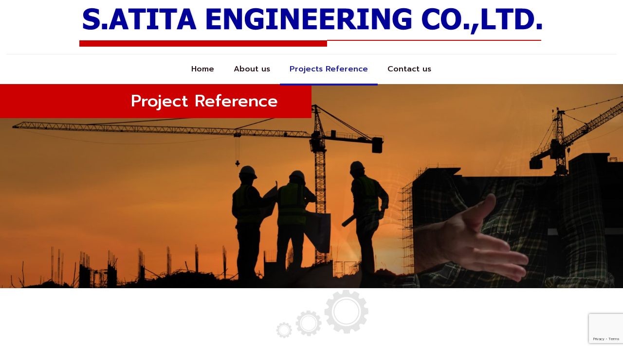

--- FILE ---
content_type: text/html; charset=UTF-8
request_url: https://www.s-atitaengineering.com/projects-reference/
body_size: 22941
content:
<!DOCTYPE html>
<html lang="th" class="no-js" itemscope itemtype="https://schema.org/WebPage">

<head>

<meta charset="UTF-8" />
<link rel="alternate" hreflang="th" href="https://www.s-atitaengineering.com/projects-reference/"/>
<!-- Global site tag (gtag.js) - Google Analytics -->
<script async src="https://www.googletagmanager.com/gtag/js?id=G-VLJN7QKPH4"></script>
<script>
  window.dataLayer = window.dataLayer || [];
  function gtag(){dataLayer.push(arguments);}
  gtag('js', new Date());

  gtag('config', 'G-VLJN7QKPH4');
</script><title>Projects Reference &#8211; บริษัท ส.อัทธิตา เอ็นจิเนียริ่ง จำกัด</title>
<meta name='robots' content='max-image-preview:large' />
<meta name="format-detection" content="telephone=no">
<meta name="viewport" content="width=device-width, initial-scale=1, maximum-scale=1" />
<link rel='dns-prefetch' href='//fonts.googleapis.com' />
<link rel="alternate" type="application/rss+xml" title="บริษัท ส.อัทธิตา เอ็นจิเนียริ่ง จำกัด &raquo; ฟีด" href="https://www.s-atitaengineering.com/feed/" />
<link rel="alternate" type="application/rss+xml" title="บริษัท ส.อัทธิตา เอ็นจิเนียริ่ง จำกัด &raquo; ฟีดความเห็น" href="https://www.s-atitaengineering.com/comments/feed/" />
<link rel="alternate" title="oEmbed (JSON)" type="application/json+oembed" href="https://www.s-atitaengineering.com/wp-json/oembed/1.0/embed?url=https%3A%2F%2Fwww.s-atitaengineering.com%2Fprojects-reference%2F" />
<link rel="alternate" title="oEmbed (XML)" type="text/xml+oembed" href="https://www.s-atitaengineering.com/wp-json/oembed/1.0/embed?url=https%3A%2F%2Fwww.s-atitaengineering.com%2Fprojects-reference%2F&#038;format=xml" />
<style id='wp-img-auto-sizes-contain-inline-css' type='text/css'>
img:is([sizes=auto i],[sizes^="auto," i]){contain-intrinsic-size:3000px 1500px}
/*# sourceURL=wp-img-auto-sizes-contain-inline-css */
</style>
<style id='wp-emoji-styles-inline-css' type='text/css'>

	img.wp-smiley, img.emoji {
		display: inline !important;
		border: none !important;
		box-shadow: none !important;
		height: 1em !important;
		width: 1em !important;
		margin: 0 0.07em !important;
		vertical-align: -0.1em !important;
		background: none !important;
		padding: 0 !important;
	}
/*# sourceURL=wp-emoji-styles-inline-css */
</style>
<style id='wp-block-library-inline-css' type='text/css'>
:root{--wp-block-synced-color:#7a00df;--wp-block-synced-color--rgb:122,0,223;--wp-bound-block-color:var(--wp-block-synced-color);--wp-editor-canvas-background:#ddd;--wp-admin-theme-color:#007cba;--wp-admin-theme-color--rgb:0,124,186;--wp-admin-theme-color-darker-10:#006ba1;--wp-admin-theme-color-darker-10--rgb:0,107,160.5;--wp-admin-theme-color-darker-20:#005a87;--wp-admin-theme-color-darker-20--rgb:0,90,135;--wp-admin-border-width-focus:2px}@media (min-resolution:192dpi){:root{--wp-admin-border-width-focus:1.5px}}.wp-element-button{cursor:pointer}:root .has-very-light-gray-background-color{background-color:#eee}:root .has-very-dark-gray-background-color{background-color:#313131}:root .has-very-light-gray-color{color:#eee}:root .has-very-dark-gray-color{color:#313131}:root .has-vivid-green-cyan-to-vivid-cyan-blue-gradient-background{background:linear-gradient(135deg,#00d084,#0693e3)}:root .has-purple-crush-gradient-background{background:linear-gradient(135deg,#34e2e4,#4721fb 50%,#ab1dfe)}:root .has-hazy-dawn-gradient-background{background:linear-gradient(135deg,#faaca8,#dad0ec)}:root .has-subdued-olive-gradient-background{background:linear-gradient(135deg,#fafae1,#67a671)}:root .has-atomic-cream-gradient-background{background:linear-gradient(135deg,#fdd79a,#004a59)}:root .has-nightshade-gradient-background{background:linear-gradient(135deg,#330968,#31cdcf)}:root .has-midnight-gradient-background{background:linear-gradient(135deg,#020381,#2874fc)}:root{--wp--preset--font-size--normal:16px;--wp--preset--font-size--huge:42px}.has-regular-font-size{font-size:1em}.has-larger-font-size{font-size:2.625em}.has-normal-font-size{font-size:var(--wp--preset--font-size--normal)}.has-huge-font-size{font-size:var(--wp--preset--font-size--huge)}.has-text-align-center{text-align:center}.has-text-align-left{text-align:left}.has-text-align-right{text-align:right}.has-fit-text{white-space:nowrap!important}#end-resizable-editor-section{display:none}.aligncenter{clear:both}.items-justified-left{justify-content:flex-start}.items-justified-center{justify-content:center}.items-justified-right{justify-content:flex-end}.items-justified-space-between{justify-content:space-between}.screen-reader-text{border:0;clip-path:inset(50%);height:1px;margin:-1px;overflow:hidden;padding:0;position:absolute;width:1px;word-wrap:normal!important}.screen-reader-text:focus{background-color:#ddd;clip-path:none;color:#444;display:block;font-size:1em;height:auto;left:5px;line-height:normal;padding:15px 23px 14px;text-decoration:none;top:5px;width:auto;z-index:100000}html :where(.has-border-color){border-style:solid}html :where([style*=border-top-color]){border-top-style:solid}html :where([style*=border-right-color]){border-right-style:solid}html :where([style*=border-bottom-color]){border-bottom-style:solid}html :where([style*=border-left-color]){border-left-style:solid}html :where([style*=border-width]){border-style:solid}html :where([style*=border-top-width]){border-top-style:solid}html :where([style*=border-right-width]){border-right-style:solid}html :where([style*=border-bottom-width]){border-bottom-style:solid}html :where([style*=border-left-width]){border-left-style:solid}html :where(img[class*=wp-image-]){height:auto;max-width:100%}:where(figure){margin:0 0 1em}html :where(.is-position-sticky){--wp-admin--admin-bar--position-offset:var(--wp-admin--admin-bar--height,0px)}@media screen and (max-width:600px){html :where(.is-position-sticky){--wp-admin--admin-bar--position-offset:0px}}

/*# sourceURL=wp-block-library-inline-css */
</style><style id='global-styles-inline-css' type='text/css'>
:root{--wp--preset--aspect-ratio--square: 1;--wp--preset--aspect-ratio--4-3: 4/3;--wp--preset--aspect-ratio--3-4: 3/4;--wp--preset--aspect-ratio--3-2: 3/2;--wp--preset--aspect-ratio--2-3: 2/3;--wp--preset--aspect-ratio--16-9: 16/9;--wp--preset--aspect-ratio--9-16: 9/16;--wp--preset--color--black: #000000;--wp--preset--color--cyan-bluish-gray: #abb8c3;--wp--preset--color--white: #ffffff;--wp--preset--color--pale-pink: #f78da7;--wp--preset--color--vivid-red: #cf2e2e;--wp--preset--color--luminous-vivid-orange: #ff6900;--wp--preset--color--luminous-vivid-amber: #fcb900;--wp--preset--color--light-green-cyan: #7bdcb5;--wp--preset--color--vivid-green-cyan: #00d084;--wp--preset--color--pale-cyan-blue: #8ed1fc;--wp--preset--color--vivid-cyan-blue: #0693e3;--wp--preset--color--vivid-purple: #9b51e0;--wp--preset--gradient--vivid-cyan-blue-to-vivid-purple: linear-gradient(135deg,rgb(6,147,227) 0%,rgb(155,81,224) 100%);--wp--preset--gradient--light-green-cyan-to-vivid-green-cyan: linear-gradient(135deg,rgb(122,220,180) 0%,rgb(0,208,130) 100%);--wp--preset--gradient--luminous-vivid-amber-to-luminous-vivid-orange: linear-gradient(135deg,rgb(252,185,0) 0%,rgb(255,105,0) 100%);--wp--preset--gradient--luminous-vivid-orange-to-vivid-red: linear-gradient(135deg,rgb(255,105,0) 0%,rgb(207,46,46) 100%);--wp--preset--gradient--very-light-gray-to-cyan-bluish-gray: linear-gradient(135deg,rgb(238,238,238) 0%,rgb(169,184,195) 100%);--wp--preset--gradient--cool-to-warm-spectrum: linear-gradient(135deg,rgb(74,234,220) 0%,rgb(151,120,209) 20%,rgb(207,42,186) 40%,rgb(238,44,130) 60%,rgb(251,105,98) 80%,rgb(254,248,76) 100%);--wp--preset--gradient--blush-light-purple: linear-gradient(135deg,rgb(255,206,236) 0%,rgb(152,150,240) 100%);--wp--preset--gradient--blush-bordeaux: linear-gradient(135deg,rgb(254,205,165) 0%,rgb(254,45,45) 50%,rgb(107,0,62) 100%);--wp--preset--gradient--luminous-dusk: linear-gradient(135deg,rgb(255,203,112) 0%,rgb(199,81,192) 50%,rgb(65,88,208) 100%);--wp--preset--gradient--pale-ocean: linear-gradient(135deg,rgb(255,245,203) 0%,rgb(182,227,212) 50%,rgb(51,167,181) 100%);--wp--preset--gradient--electric-grass: linear-gradient(135deg,rgb(202,248,128) 0%,rgb(113,206,126) 100%);--wp--preset--gradient--midnight: linear-gradient(135deg,rgb(2,3,129) 0%,rgb(40,116,252) 100%);--wp--preset--font-size--small: 13px;--wp--preset--font-size--medium: 20px;--wp--preset--font-size--large: 36px;--wp--preset--font-size--x-large: 42px;--wp--preset--spacing--20: 0.44rem;--wp--preset--spacing--30: 0.67rem;--wp--preset--spacing--40: 1rem;--wp--preset--spacing--50: 1.5rem;--wp--preset--spacing--60: 2.25rem;--wp--preset--spacing--70: 3.38rem;--wp--preset--spacing--80: 5.06rem;--wp--preset--shadow--natural: 6px 6px 9px rgba(0, 0, 0, 0.2);--wp--preset--shadow--deep: 12px 12px 50px rgba(0, 0, 0, 0.4);--wp--preset--shadow--sharp: 6px 6px 0px rgba(0, 0, 0, 0.2);--wp--preset--shadow--outlined: 6px 6px 0px -3px rgb(255, 255, 255), 6px 6px rgb(0, 0, 0);--wp--preset--shadow--crisp: 6px 6px 0px rgb(0, 0, 0);}:where(.is-layout-flex){gap: 0.5em;}:where(.is-layout-grid){gap: 0.5em;}body .is-layout-flex{display: flex;}.is-layout-flex{flex-wrap: wrap;align-items: center;}.is-layout-flex > :is(*, div){margin: 0;}body .is-layout-grid{display: grid;}.is-layout-grid > :is(*, div){margin: 0;}:where(.wp-block-columns.is-layout-flex){gap: 2em;}:where(.wp-block-columns.is-layout-grid){gap: 2em;}:where(.wp-block-post-template.is-layout-flex){gap: 1.25em;}:where(.wp-block-post-template.is-layout-grid){gap: 1.25em;}.has-black-color{color: var(--wp--preset--color--black) !important;}.has-cyan-bluish-gray-color{color: var(--wp--preset--color--cyan-bluish-gray) !important;}.has-white-color{color: var(--wp--preset--color--white) !important;}.has-pale-pink-color{color: var(--wp--preset--color--pale-pink) !important;}.has-vivid-red-color{color: var(--wp--preset--color--vivid-red) !important;}.has-luminous-vivid-orange-color{color: var(--wp--preset--color--luminous-vivid-orange) !important;}.has-luminous-vivid-amber-color{color: var(--wp--preset--color--luminous-vivid-amber) !important;}.has-light-green-cyan-color{color: var(--wp--preset--color--light-green-cyan) !important;}.has-vivid-green-cyan-color{color: var(--wp--preset--color--vivid-green-cyan) !important;}.has-pale-cyan-blue-color{color: var(--wp--preset--color--pale-cyan-blue) !important;}.has-vivid-cyan-blue-color{color: var(--wp--preset--color--vivid-cyan-blue) !important;}.has-vivid-purple-color{color: var(--wp--preset--color--vivid-purple) !important;}.has-black-background-color{background-color: var(--wp--preset--color--black) !important;}.has-cyan-bluish-gray-background-color{background-color: var(--wp--preset--color--cyan-bluish-gray) !important;}.has-white-background-color{background-color: var(--wp--preset--color--white) !important;}.has-pale-pink-background-color{background-color: var(--wp--preset--color--pale-pink) !important;}.has-vivid-red-background-color{background-color: var(--wp--preset--color--vivid-red) !important;}.has-luminous-vivid-orange-background-color{background-color: var(--wp--preset--color--luminous-vivid-orange) !important;}.has-luminous-vivid-amber-background-color{background-color: var(--wp--preset--color--luminous-vivid-amber) !important;}.has-light-green-cyan-background-color{background-color: var(--wp--preset--color--light-green-cyan) !important;}.has-vivid-green-cyan-background-color{background-color: var(--wp--preset--color--vivid-green-cyan) !important;}.has-pale-cyan-blue-background-color{background-color: var(--wp--preset--color--pale-cyan-blue) !important;}.has-vivid-cyan-blue-background-color{background-color: var(--wp--preset--color--vivid-cyan-blue) !important;}.has-vivid-purple-background-color{background-color: var(--wp--preset--color--vivid-purple) !important;}.has-black-border-color{border-color: var(--wp--preset--color--black) !important;}.has-cyan-bluish-gray-border-color{border-color: var(--wp--preset--color--cyan-bluish-gray) !important;}.has-white-border-color{border-color: var(--wp--preset--color--white) !important;}.has-pale-pink-border-color{border-color: var(--wp--preset--color--pale-pink) !important;}.has-vivid-red-border-color{border-color: var(--wp--preset--color--vivid-red) !important;}.has-luminous-vivid-orange-border-color{border-color: var(--wp--preset--color--luminous-vivid-orange) !important;}.has-luminous-vivid-amber-border-color{border-color: var(--wp--preset--color--luminous-vivid-amber) !important;}.has-light-green-cyan-border-color{border-color: var(--wp--preset--color--light-green-cyan) !important;}.has-vivid-green-cyan-border-color{border-color: var(--wp--preset--color--vivid-green-cyan) !important;}.has-pale-cyan-blue-border-color{border-color: var(--wp--preset--color--pale-cyan-blue) !important;}.has-vivid-cyan-blue-border-color{border-color: var(--wp--preset--color--vivid-cyan-blue) !important;}.has-vivid-purple-border-color{border-color: var(--wp--preset--color--vivid-purple) !important;}.has-vivid-cyan-blue-to-vivid-purple-gradient-background{background: var(--wp--preset--gradient--vivid-cyan-blue-to-vivid-purple) !important;}.has-light-green-cyan-to-vivid-green-cyan-gradient-background{background: var(--wp--preset--gradient--light-green-cyan-to-vivid-green-cyan) !important;}.has-luminous-vivid-amber-to-luminous-vivid-orange-gradient-background{background: var(--wp--preset--gradient--luminous-vivid-amber-to-luminous-vivid-orange) !important;}.has-luminous-vivid-orange-to-vivid-red-gradient-background{background: var(--wp--preset--gradient--luminous-vivid-orange-to-vivid-red) !important;}.has-very-light-gray-to-cyan-bluish-gray-gradient-background{background: var(--wp--preset--gradient--very-light-gray-to-cyan-bluish-gray) !important;}.has-cool-to-warm-spectrum-gradient-background{background: var(--wp--preset--gradient--cool-to-warm-spectrum) !important;}.has-blush-light-purple-gradient-background{background: var(--wp--preset--gradient--blush-light-purple) !important;}.has-blush-bordeaux-gradient-background{background: var(--wp--preset--gradient--blush-bordeaux) !important;}.has-luminous-dusk-gradient-background{background: var(--wp--preset--gradient--luminous-dusk) !important;}.has-pale-ocean-gradient-background{background: var(--wp--preset--gradient--pale-ocean) !important;}.has-electric-grass-gradient-background{background: var(--wp--preset--gradient--electric-grass) !important;}.has-midnight-gradient-background{background: var(--wp--preset--gradient--midnight) !important;}.has-small-font-size{font-size: var(--wp--preset--font-size--small) !important;}.has-medium-font-size{font-size: var(--wp--preset--font-size--medium) !important;}.has-large-font-size{font-size: var(--wp--preset--font-size--large) !important;}.has-x-large-font-size{font-size: var(--wp--preset--font-size--x-large) !important;}
/*# sourceURL=global-styles-inline-css */
</style>

<style id='classic-theme-styles-inline-css' type='text/css'>
/*! This file is auto-generated */
.wp-block-button__link{color:#fff;background-color:#32373c;border-radius:9999px;box-shadow:none;text-decoration:none;padding:calc(.667em + 2px) calc(1.333em + 2px);font-size:1.125em}.wp-block-file__button{background:#32373c;color:#fff;text-decoration:none}
/*# sourceURL=/wp-includes/css/classic-themes.min.css */
</style>
<link rel='stylesheet' id='contact-form-7-css' href='https://www.s-atitaengineering.com/wp-content/plugins/contact-form-7/includes/css/styles.css?ver=6.1.1' type='text/css' media='all' />
<link rel='stylesheet' id='rs-plugin-settings-css' href='https://www.s-atitaengineering.com/wp-content/plugins/revslider/public/assets/css/rs6.css?ver=6.2.22' type='text/css' media='all' />
<style id='rs-plugin-settings-inline-css' type='text/css'>
#rs-demo-id {}
/*# sourceURL=rs-plugin-settings-inline-css */
</style>
<link rel='stylesheet' id='style-css' href='https://www.s-atitaengineering.com/wp-content/themes/betheme/style.css?ver=21.9.3' type='text/css' media='all' />
<link rel='stylesheet' id='mfn-base-css' href='https://www.s-atitaengineering.com/wp-content/themes/betheme/css/base.css?ver=21.9.3' type='text/css' media='all' />
<link rel='stylesheet' id='mfn-layout-css' href='https://www.s-atitaengineering.com/wp-content/themes/betheme/css/layout.css?ver=21.9.3' type='text/css' media='all' />
<link rel='stylesheet' id='mfn-shortcodes-css' href='https://www.s-atitaengineering.com/wp-content/themes/betheme/css/shortcodes.css?ver=21.9.3' type='text/css' media='all' />
<link rel='stylesheet' id='mfn-animations-css' href='https://www.s-atitaengineering.com/wp-content/themes/betheme/assets/animations/animations.min.css?ver=21.9.3' type='text/css' media='all' />
<link rel='stylesheet' id='mfn-jquery-ui-css' href='https://www.s-atitaengineering.com/wp-content/themes/betheme/assets/ui/jquery.ui.all.css?ver=21.9.3' type='text/css' media='all' />
<link rel='stylesheet' id='mfn-jplayer-css' href='https://www.s-atitaengineering.com/wp-content/themes/betheme/assets/jplayer/css/jplayer.blue.monday.css?ver=21.9.3' type='text/css' media='all' />
<link rel='stylesheet' id='mfn-responsive-css' href='https://www.s-atitaengineering.com/wp-content/themes/betheme/css/responsive.css?ver=21.9.3' type='text/css' media='all' />
<link rel='stylesheet' id='mfn-fonts-css' href='https://fonts.googleapis.com/css?family=Prompt%3A1%2C300%2C400%2C400italic%2C500%2C700%2C700italic&#038;display=swap&#038;ver=6.9' type='text/css' media='all' />
<style id='mfn-dynamic-inline-css' type='text/css'>
#Footer{background-image:url(https://www.s-atitaengineering.com/wp-content/uploads/2020/12/footer.png);background-repeat:no-repeat;background-position:center bottom;background-size:contain}
html{background-color: #ffffff;}#Wrapper,#Content{background-color: #ffffff;}body:not(.template-slider) #Header{min-height: 0px;}body.header-below:not(.template-slider) #Header{padding-top: 0px;}#Footer .widgets_wrapper {padding: 40px 0;}body, button, span.date_label, .timeline_items li h3 span, input[type="submit"], input[type="reset"], input[type="button"],input[type="text"], input[type="password"], input[type="tel"], input[type="email"], textarea, select, .offer_li .title h3 {font-family: "Prompt", Helvetica, Arial, sans-serif;}#menu > ul > li > a, a.action_button, #overlay-menu ul li a {font-family: "Prompt", Helvetica, Arial, sans-serif;}#Subheader .title {font-family: "Prompt", Helvetica, Arial, sans-serif;}h1, h2, h3, h4, .text-logo #logo {font-family: "Prompt", Helvetica, Arial, sans-serif;}h5, h6 {font-family: "Prompt", Helvetica, Arial, sans-serif;}blockquote {font-family: "Prompt", Helvetica, Arial, sans-serif;}.chart_box .chart .num, .counter .desc_wrapper .number-wrapper, .how_it_works .image .number,.pricing-box .plan-header .price, .quick_fact .number-wrapper, .woocommerce .product div.entry-summary .price {font-family: "Prompt", Helvetica, Arial, sans-serif;}body {font-size: 16px;line-height: 28px;font-weight: 400;letter-spacing: 0px;}.big {font-size: 17px;line-height: 29px;font-weight: 400;letter-spacing: 0px;}#menu > ul > li > a, a.action_button, #overlay-menu ul li a{font-size: 16px;font-weight: 500;letter-spacing: px;}#overlay-menu ul li a{line-height: 24px;}#Subheader .title {font-size: 35px;line-height: 50px;font-weight: 500;letter-spacing: 0px;}h1, .text-logo #logo {font-size: 35px;line-height: 50px;font-weight: 500;letter-spacing: 0px;}h2 {font-size: 40px;line-height: 55px;font-weight: 500;letter-spacing: 0px;}h3 {font-size: 34px;line-height: 40px;font-weight: 500;letter-spacing: 0px;}h4 {font-size: 26px;line-height: 30px;font-weight: 400;letter-spacing: 0px;font-style: italic;}h5 {font-size: 18px;line-height: 30px;font-weight: 400;letter-spacing: 0px;}h6 {font-size: 16px;line-height: 28px;font-weight: 700;letter-spacing: 0px;}#Intro .intro-title {font-size: 70px;line-height: 70px;font-weight: 400;letter-spacing: 0px;}@media only screen and (min-width: 768px) and (max-width: 959px){body {font-size: 14px;line-height: 24px;letter-spacing: 0px;}.big {font-size: 14px;line-height: 25px;letter-spacing: 0px;}#menu > ul > li > a, a.action_button, #overlay-menu ul li a {font-size: 14px;letter-spacing: 0px;}#overlay-menu ul li a{line-height: 21px;letter-spacing: 0px;}#Subheader .title {font-size: 30px;line-height: 43px;letter-spacing: 0px;}h1, .text-logo #logo {font-size: 30px;line-height: 43px;letter-spacing: 0px;}h2 {font-size: 34px;line-height: 47px;letter-spacing: 0px;}h3 {font-size: 29px;line-height: 34px;letter-spacing: 0px;}h4 {font-size: 22px;line-height: 26px;letter-spacing: 0px;}h5 {font-size: 15px;line-height: 26px;letter-spacing: 0px;}h6 {font-size: 14px;line-height: 24px;letter-spacing: 0px;}#Intro .intro-title {font-size: 60px;line-height: 60px;letter-spacing: 0px;}blockquote { font-size: 15px;}.chart_box .chart .num { font-size: 45px; line-height: 45px; }.counter .desc_wrapper .number-wrapper { font-size: 45px; line-height: 45px;}.counter .desc_wrapper .title { font-size: 14px; line-height: 18px;}.faq .question .title { font-size: 14px; }.fancy_heading .title { font-size: 38px; line-height: 38px; }.offer .offer_li .desc_wrapper .title h3 { font-size: 32px; line-height: 32px; }.offer_thumb_ul li.offer_thumb_li .desc_wrapper .title h3 {font-size: 32px; line-height: 32px; }.pricing-box .plan-header h2 { font-size: 27px; line-height: 27px; }.pricing-box .plan-header .price > span { font-size: 40px; line-height: 40px; }.pricing-box .plan-header .price sup.currency { font-size: 18px; line-height: 18px; }.pricing-box .plan-header .price sup.period { font-size: 14px; line-height: 14px;}.quick_fact .number { font-size: 80px; line-height: 80px;}.trailer_box .desc h2 { font-size: 27px; line-height: 27px; }.widget > h3 { font-size: 17px; line-height: 20px; }}@media only screen and (min-width: 480px) and (max-width: 767px){body {font-size: 13px;line-height: 21px;letter-spacing: 0px;}.big {font-size: 13px;line-height: 22px;letter-spacing: 0px;}#menu > ul > li > a, a.action_button, #overlay-menu ul li a {font-size: 13px;letter-spacing: 0px;}#overlay-menu ul li a{line-height: 19.5px;letter-spacing: 0px;}#Subheader .title {font-size: 26px;line-height: 38px;letter-spacing: 0px;}h1, .text-logo #logo {font-size: 26px;line-height: 38px;letter-spacing: 0px;}h2 {font-size: 30px;line-height: 41px;letter-spacing: 0px;}h3 {font-size: 26px;line-height: 30px;letter-spacing: 0px;}h4 {font-size: 20px;line-height: 23px;letter-spacing: 0px;}h5 {font-size: 14px;line-height: 23px;letter-spacing: 0px;}h6 {font-size: 13px;line-height: 21px;letter-spacing: 0px;}#Intro .intro-title {font-size: 53px;line-height: 53px;letter-spacing: 0px;}blockquote { font-size: 14px;}.chart_box .chart .num { font-size: 40px; line-height: 40px; }.counter .desc_wrapper .number-wrapper { font-size: 40px; line-height: 40px;}.counter .desc_wrapper .title { font-size: 13px; line-height: 16px;}.faq .question .title { font-size: 13px; }.fancy_heading .title { font-size: 34px; line-height: 34px; }.offer .offer_li .desc_wrapper .title h3 { font-size: 28px; line-height: 28px; }.offer_thumb_ul li.offer_thumb_li .desc_wrapper .title h3 {font-size: 28px; line-height: 28px; }.pricing-box .plan-header h2 { font-size: 24px; line-height: 24px; }.pricing-box .plan-header .price > span { font-size: 34px; line-height: 34px; }.pricing-box .plan-header .price sup.currency { font-size: 16px; line-height: 16px; }.pricing-box .plan-header .price sup.period { font-size: 13px; line-height: 13px;}.quick_fact .number { font-size: 70px; line-height: 70px;}.trailer_box .desc h2 { font-size: 24px; line-height: 24px; }.widget > h3 { font-size: 16px; line-height: 19px; }}@media only screen and (max-width: 479px){body {font-size: 13px;line-height: 19px;letter-spacing: 0px;}.big {font-size: 13px;line-height: 19px;letter-spacing: 0px;}#menu > ul > li > a, a.action_button, #overlay-menu ul li a {font-size: 13px;letter-spacing: 0px;}#overlay-menu ul li a{line-height: 19.5px;letter-spacing: 0px;}#Subheader .title {font-size: 21px;line-height: 30px;letter-spacing: 0px;}h1, .text-logo #logo {font-size: 21px;line-height: 30px;letter-spacing: 0px;}h2 {font-size: 24px;line-height: 33px;letter-spacing: 0px;}h3 {font-size: 20px;line-height: 24px;letter-spacing: 0px;}h4 {font-size: 16px;line-height: 19px;letter-spacing: 0px;}h5 {font-size: 13px;line-height: 19px;letter-spacing: 0px;}h6 {font-size: 13px;line-height: 19px;letter-spacing: 0px;}#Intro .intro-title {font-size: 42px;line-height: 42px;letter-spacing: 0px;}blockquote { font-size: 13px;}.chart_box .chart .num { font-size: 35px; line-height: 35px; }.counter .desc_wrapper .number-wrapper { font-size: 35px; line-height: 35px;}.counter .desc_wrapper .title { font-size: 13px; line-height: 26px;}.faq .question .title { font-size: 13px; }.fancy_heading .title { font-size: 30px; line-height: 30px; }.offer .offer_li .desc_wrapper .title h3 { font-size: 26px; line-height: 26px; }.offer_thumb_ul li.offer_thumb_li .desc_wrapper .title h3 {font-size: 26px; line-height: 26px; }.pricing-box .plan-header h2 { font-size: 21px; line-height: 21px; }.pricing-box .plan-header .price > span { font-size: 32px; line-height: 32px; }.pricing-box .plan-header .price sup.currency { font-size: 14px; line-height: 14px; }.pricing-box .plan-header .price sup.period { font-size: 13px; line-height: 13px;}.quick_fact .number { font-size: 60px; line-height: 60px;}.trailer_box .desc h2 { font-size: 21px; line-height: 21px; }.widget > h3 { font-size: 15px; line-height: 18px; }}.with_aside .sidebar.columns {width: 23%;}.with_aside .sections_group {width: 77%;}.aside_both .sidebar.columns {width: 18%;}.aside_both .sidebar.sidebar-1{margin-left: -82%;}.aside_both .sections_group {width: 64%;margin-left: 18%;}@media only screen and (min-width:1240px){#Wrapper, .with_aside .content_wrapper {max-width: 1080px;}.section_wrapper, .container {max-width: 1060px;}.layout-boxed.header-boxed #Top_bar.is-sticky{max-width: 1080px;}}@media only screen and (max-width: 767px){.section_wrapper,.container,.four.columns .widget-area { max-width: 480px !important; }}.button-default .button, .button-flat .button, .button-round .button {background-color: #f7f7f7;color: #747474;}.button-stroke .button {border-color: #f7f7f7;color: #747474;}.button-stroke .button:hover{background-color: #f7f7f7;color: #fff;}.button-default .button_theme, .button-default button,.button-default input[type="button"], .button-default input[type="reset"], .button-default input[type="submit"],.button-flat .button_theme, .button-flat button,.button-flat input[type="button"], .button-flat input[type="reset"], .button-flat input[type="submit"],.button-round .button_theme, .button-round button,.button-round input[type="button"], .button-round input[type="reset"], .button-round input[type="submit"],.woocommerce #respond input#submit,.woocommerce a.button:not(.default),.woocommerce button.button,.woocommerce input.button,.woocommerce #respond input#submit:hover, .woocommerce a.button:hover, .woocommerce button.button:hover, .woocommerce input.button:hover{color: #ffffff;}.button-stroke .button_theme:hover,.button-stroke button:hover, .button-stroke input[type="submit"]:hover, .button-stroke input[type="reset"]:hover, .button-stroke input[type="button"]:hover,.button-stroke .woocommerce #respond input#submit:hover,.button-stroke .woocommerce a.button:not(.default):hover,.button-stroke .woocommerce button.button:hover,.button-stroke.woocommerce input.button:hover {color: #ffffff !important;}.button-stroke .button_theme:hover .button_icon i{color: #ffffff !important;}.button-default .single_add_to_cart_button, .button-flat .single_add_to_cart_button, .button-round .single_add_to_cart_button,.button-default .woocommerce .button:disabled, .button-flat .woocommerce .button:disabled, .button-round .woocommerce .button:disabled,.button-default .woocommerce .button.alt .button-flat .woocommerce .button.alt, .button-round .woocommerce .button.alt,.button-default a.remove, .button-flat a.remove, .button-round a.remove{color: #ffffff!important;}.action_button, .action_button:hover{background-color: #f7f7f7;color: #747474;}.button-stroke a.action_button{border-color: #f7f7f7;}.button-stroke a.action_button:hover{background-color: #f7f7f7!important;}.footer_button{color: #65666C!important;background-color:transparent;box-shadow:none!important;}.footer_button:after{display:none!important;}.button-custom .button,.button-custom .action_button,.button-custom .footer_button,.button-custom button,.button-custom input[type="button"],.button-custom input[type="reset"],.button-custom input[type="submit"],.button-custom .woocommerce #respond input#submit,.button-custom .woocommerce a.button,.button-custom .woocommerce button.button,.button-custom .woocommerce input.button{font-family: DM Sans;font-size: 17px;line-height: 17px;font-weight: 700;letter-spacing: 0px;padding: 12px 25px 12px 25px;border-width: 0px;border-radius: 4px;}.button-custom .button{color: #000000;background-color: #e9edee;border-color: transparent;}.button-custom .button:hover{color: #000000;background-color: #dce3e4;border-color: transparent;}.button-custom .button_theme,.button-custom button,.button-custom input[type="button"],.button-custom input[type="reset"],.button-custom input[type="submit"],.button-custom .woocommerce #respond input#submit,.button-custom .woocommerce a.button:not(.default),.button-custom .woocommerce button.button,.button-custom .woocommerce input.button{color: #ffffff;background-color: #cd0505;border-color: transparent;}.button-custom .button_theme:hover,.button-custom button:hover,.button-custom input[type="button"]:hover,.button-custom input[type="reset"]:hover,.button-custom input[type="submit"]:hover,.button-custom .woocommerce #respond input#submit:hover,.button-custom .woocommerce a.button:not(.default):hover,.button-custom .woocommerce button.button:hover,.button-custom .woocommerce input.button:hover{color: #ffffff;background-color: #cd0505;border-color: transparent;}.button-custom .action_button{color: #000000;background-color: #f7f7f7;border-color: transparent;}.button-custom .action_button:hover{color: #ffffff;background-color: #cd0505;border-color: transparent;}.button-custom .single_add_to_cart_button,.button-custom .woocommerce .button:disabled,.button-custom .woocommerce .button.alt,.button-custom a.remove{line-height: 17px!important;padding: 12px 25px 12px 25px!important;color: #ffffff!important;background-color: #cd0505!important;}.button-custom .single_add_to_cart_button:hover,.button-custom .woocommerce .button:disabled:hover,.button-custom .woocommerce .button.alt:hover,.button-custom a.remove:hover{color: #ffffff!important;background-color: #cd0505!important;}#Top_bar #logo,.header-fixed #Top_bar #logo,.header-plain #Top_bar #logo,.header-transparent #Top_bar #logo {height: 60px;line-height: 60px;padding: 15px 0;}.logo-overflow #Top_bar:not(.is-sticky) .logo {height: 90px;}#Top_bar .menu > li > a {padding: 15px 0;}.menu-highlight:not(.header-creative) #Top_bar .menu > li > a {margin: 20px 0;}.header-plain:not(.menu-highlight) #Top_bar .menu > li > a span:not(.description) {line-height: 90px;}.header-fixed #Top_bar .menu > li > a {padding: 30px 0;}#Top_bar .top_bar_right,.header-plain #Top_bar .top_bar_right {height: 90px;}#Top_bar .top_bar_right_wrapper {top: 25px;}.header-plain #Top_bar a#header_cart,.header-plain #Top_bar a#search_button,.header-plain #Top_bar .wpml-languages {line-height: 90px;}.header-plain #Top_bar a.action_button {line-height: 90px!important;}@media only screen and (max-width: 767px){#Top_bar a.responsive-menu-toggle {top: 40px;}.mobile-header-mini #Top_bar #logo{height:50px!important;line-height:50px!important;margin:5px 0;}}.twentytwenty-before-label::before{content:"Before"}.twentytwenty-after-label::before{content:"After"}#Side_slide{right:-250px;width:250px;}#Side_slide.left{left:-250px;}.blog-teaser li .desc-wrapper .desc{background-position-y:-1px;}@media only screen and ( max-width: 767px ){body:not(.template-slider) #Header{min-height: ;}#Subheader{padding: 80px 0;}}@media only screen and (min-width: 1240px){body:not(.header-simple) #Top_bar #menu{display:block!important}.tr-menu #Top_bar #menu{background:none!important}#Top_bar .menu > li > ul.mfn-megamenu{width:984px}#Top_bar .menu > li > ul.mfn-megamenu > li{float:left}#Top_bar .menu > li > ul.mfn-megamenu > li.mfn-megamenu-cols-1{width:100%}#Top_bar .menu > li > ul.mfn-megamenu > li.mfn-megamenu-cols-2{width:50%}#Top_bar .menu > li > ul.mfn-megamenu > li.mfn-megamenu-cols-3{width:33.33%}#Top_bar .menu > li > ul.mfn-megamenu > li.mfn-megamenu-cols-4{width:25%}#Top_bar .menu > li > ul.mfn-megamenu > li.mfn-megamenu-cols-5{width:20%}#Top_bar .menu > li > ul.mfn-megamenu > li.mfn-megamenu-cols-6{width:16.66%}#Top_bar .menu > li > ul.mfn-megamenu > li > ul{display:block!important;position:inherit;left:auto;top:auto;border-width:0 1px 0 0}#Top_bar .menu > li > ul.mfn-megamenu > li:last-child > ul{border:0}#Top_bar .menu > li > ul.mfn-megamenu > li > ul li{width:auto}#Top_bar .menu > li > ul.mfn-megamenu a.mfn-megamenu-title{text-transform:uppercase;font-weight:400;background:none}#Top_bar .menu > li > ul.mfn-megamenu a .menu-arrow{display:none}.menuo-right #Top_bar .menu > li > ul.mfn-megamenu{left:auto;right:0}.menuo-right #Top_bar .menu > li > ul.mfn-megamenu-bg{box-sizing:border-box}#Top_bar .menu > li > ul.mfn-megamenu-bg{padding:20px 166px 20px 20px;background-repeat:no-repeat;background-position:right bottom}.rtl #Top_bar .menu > li > ul.mfn-megamenu-bg{padding-left:166px;padding-right:20px;background-position:left bottom}#Top_bar .menu > li > ul.mfn-megamenu-bg > li{background:none}#Top_bar .menu > li > ul.mfn-megamenu-bg > li a{border:none}#Top_bar .menu > li > ul.mfn-megamenu-bg > li > ul{background:none!important;-webkit-box-shadow:0 0 0 0;-moz-box-shadow:0 0 0 0;box-shadow:0 0 0 0}.mm-vertical #Top_bar .container{position:relative;}.mm-vertical #Top_bar .top_bar_left{position:static;}.mm-vertical #Top_bar .menu > li ul{box-shadow:0 0 0 0 transparent!important;background-image:none;}.mm-vertical #Top_bar .menu > li > ul.mfn-megamenu{width:98%!important;margin:0 1%;padding:20px 0;}.mm-vertical.header-plain #Top_bar .menu > li > ul.mfn-megamenu{width:100%!important;margin:0;}.mm-vertical #Top_bar .menu > li > ul.mfn-megamenu > li{display:table-cell;float:none!important;width:10%;padding:0 15px;border-right:1px solid rgba(0, 0, 0, 0.05);}.mm-vertical #Top_bar .menu > li > ul.mfn-megamenu > li:last-child{border-right-width:0}.mm-vertical #Top_bar .menu > li > ul.mfn-megamenu > li.hide-border{border-right-width:0}.mm-vertical #Top_bar .menu > li > ul.mfn-megamenu > li a{border-bottom-width:0;padding:9px 15px;line-height:120%;}.mm-vertical #Top_bar .menu > li > ul.mfn-megamenu a.mfn-megamenu-title{font-weight:700;}.rtl .mm-vertical #Top_bar .menu > li > ul.mfn-megamenu > li:first-child{border-right-width:0}.rtl .mm-vertical #Top_bar .menu > li > ul.mfn-megamenu > li:last-child{border-right-width:1px}.header-plain:not(.menuo-right) #Header .top_bar_left{width:auto!important}.header-stack.header-center #Top_bar #menu{display:inline-block!important}.header-simple #Top_bar #menu{display:none;height:auto;width:300px;bottom:auto;top:100%;right:1px;position:absolute;margin:0}.header-simple #Header a.responsive-menu-toggle{display:block;right:10px}.header-simple #Top_bar #menu > ul{width:100%;float:left}.header-simple #Top_bar #menu ul li{width:100%;padding-bottom:0;border-right:0;position:relative}.header-simple #Top_bar #menu ul li a{padding:0 20px;margin:0;display:block;height:auto;line-height:normal;border:none}.header-simple #Top_bar #menu ul li a:after{display:none}.header-simple #Top_bar #menu ul li a span{border:none;line-height:44px;display:inline;padding:0}.header-simple #Top_bar #menu ul li.submenu .menu-toggle{display:block;position:absolute;right:0;top:0;width:44px;height:44px;line-height:44px;font-size:30px;font-weight:300;text-align:center;cursor:pointer;color:#444;opacity:0.33;}.header-simple #Top_bar #menu ul li.submenu .menu-toggle:after{content:"+"}.header-simple #Top_bar #menu ul li.hover > .menu-toggle:after{content:"-"}.header-simple #Top_bar #menu ul li.hover a{border-bottom:0}.header-simple #Top_bar #menu ul.mfn-megamenu li .menu-toggle{display:none}.header-simple #Top_bar #menu ul li ul{position:relative!important;left:0!important;top:0;padding:0;margin:0!important;width:auto!important;background-image:none}.header-simple #Top_bar #menu ul li ul li{width:100%!important;display:block;padding:0;}.header-simple #Top_bar #menu ul li ul li a{padding:0 20px 0 30px}.header-simple #Top_bar #menu ul li ul li a .menu-arrow{display:none}.header-simple #Top_bar #menu ul li ul li a span{padding:0}.header-simple #Top_bar #menu ul li ul li a span:after{display:none!important}.header-simple #Top_bar .menu > li > ul.mfn-megamenu a.mfn-megamenu-title{text-transform:uppercase;font-weight:400}.header-simple #Top_bar .menu > li > ul.mfn-megamenu > li > ul{display:block!important;position:inherit;left:auto;top:auto}.header-simple #Top_bar #menu ul li ul li ul{border-left:0!important;padding:0;top:0}.header-simple #Top_bar #menu ul li ul li ul li a{padding:0 20px 0 40px}.rtl.header-simple #Top_bar #menu{left:1px;right:auto}.rtl.header-simple #Top_bar a.responsive-menu-toggle{left:10px;right:auto}.rtl.header-simple #Top_bar #menu ul li.submenu .menu-toggle{left:0;right:auto}.rtl.header-simple #Top_bar #menu ul li ul{left:auto!important;right:0!important}.rtl.header-simple #Top_bar #menu ul li ul li a{padding:0 30px 0 20px}.rtl.header-simple #Top_bar #menu ul li ul li ul li a{padding:0 40px 0 20px}.menu-highlight #Top_bar .menu > li{margin:0 2px}.menu-highlight:not(.header-creative) #Top_bar .menu > li > a{margin:20px 0;padding:0;-webkit-border-radius:5px;border-radius:5px}.menu-highlight #Top_bar .menu > li > a:after{display:none}.menu-highlight #Top_bar .menu > li > a span:not(.description){line-height:50px}.menu-highlight #Top_bar .menu > li > a span.description{display:none}.menu-highlight.header-stack #Top_bar .menu > li > a{margin:10px 0!important}.menu-highlight.header-stack #Top_bar .menu > li > a span:not(.description){line-height:40px}.menu-highlight.header-transparent #Top_bar .menu > li > a{margin:5px 0}.menu-highlight.header-simple #Top_bar #menu ul li,.menu-highlight.header-creative #Top_bar #menu ul li{margin:0}.menu-highlight.header-simple #Top_bar #menu ul li > a,.menu-highlight.header-creative #Top_bar #menu ul li > a{-webkit-border-radius:0;border-radius:0}.menu-highlight:not(.header-fixed):not(.header-simple) #Top_bar.is-sticky .menu > li > a{margin:10px 0!important;padding:5px 0!important}.menu-highlight:not(.header-fixed):not(.header-simple) #Top_bar.is-sticky .menu > li > a span{line-height:30px!important}.header-modern.menu-highlight.menuo-right .menu_wrapper{margin-right:20px}.menu-line-below #Top_bar .menu > li > a:after{top:auto;bottom:-4px}.menu-line-below #Top_bar.is-sticky .menu > li > a:after{top:auto;bottom:-4px}.menu-line-below-80 #Top_bar:not(.is-sticky) .menu > li > a:after{height:4px;left:10%;top:50%;margin-top:20px;width:80%}.menu-line-below-80-1 #Top_bar:not(.is-sticky) .menu > li > a:after{height:1px;left:10%;top:50%;margin-top:20px;width:80%}.menu-link-color #Top_bar .menu > li > a:after{display:none!important}.menu-arrow-top #Top_bar .menu > li > a:after{background:none repeat scroll 0 0 rgba(0,0,0,0)!important;border-color:#ccc transparent transparent;border-style:solid;border-width:7px 7px 0;display:block;height:0;left:50%;margin-left:-7px;top:0!important;width:0}.menu-arrow-top #Top_bar.is-sticky .menu > li > a:after{top:0!important}.menu-arrow-bottom #Top_bar .menu > li > a:after{background:none!important;border-color:transparent transparent #ccc;border-style:solid;border-width:0 7px 7px;display:block;height:0;left:50%;margin-left:-7px;top:auto;bottom:0;width:0}.menu-arrow-bottom #Top_bar.is-sticky .menu > li > a:after{top:auto;bottom:0}.menuo-no-borders #Top_bar .menu > li > a span{border-width:0!important}.menuo-no-borders #Header_creative #Top_bar .menu > li > a span{border-bottom-width:0}.menuo-no-borders.header-plain #Top_bar a#header_cart,.menuo-no-borders.header-plain #Top_bar a#search_button,.menuo-no-borders.header-plain #Top_bar .wpml-languages,.menuo-no-borders.header-plain #Top_bar a.action_button{border-width:0}.menuo-right #Top_bar .menu_wrapper{float:right}.menuo-right.header-stack:not(.header-center) #Top_bar .menu_wrapper{margin-right:150px}body.header-creative{padding-left:50px}body.header-creative.header-open{padding-left:250px}body.error404,body.under-construction,body.template-blank{padding-left:0!important}.header-creative.footer-fixed #Footer,.header-creative.footer-sliding #Footer,.header-creative.footer-stick #Footer.is-sticky{box-sizing:border-box;padding-left:50px;}.header-open.footer-fixed #Footer,.header-open.footer-sliding #Footer,.header-creative.footer-stick #Footer.is-sticky{padding-left:250px;}.header-rtl.header-creative.footer-fixed #Footer,.header-rtl.header-creative.footer-sliding #Footer,.header-rtl.header-creative.footer-stick #Footer.is-sticky{padding-left:0;padding-right:50px;}.header-rtl.header-open.footer-fixed #Footer,.header-rtl.header-open.footer-sliding #Footer,.header-rtl.header-creative.footer-stick #Footer.is-sticky{padding-right:250px;}#Header_creative{background-color:#fff;position:fixed;width:250px;height:100%;left:-200px;top:0;z-index:9002;-webkit-box-shadow:2px 0 4px 2px rgba(0,0,0,.15);box-shadow:2px 0 4px 2px rgba(0,0,0,.15)}#Header_creative .container{width:100%}#Header_creative .creative-wrapper{opacity:0;margin-right:50px}#Header_creative a.creative-menu-toggle{display:block;width:34px;height:34px;line-height:34px;font-size:22px;text-align:center;position:absolute;top:10px;right:8px;border-radius:3px}.admin-bar #Header_creative a.creative-menu-toggle{top:42px}#Header_creative #Top_bar{position:static;width:100%}#Header_creative #Top_bar .top_bar_left{width:100%!important;float:none}#Header_creative #Top_bar .top_bar_right{width:100%!important;float:none;height:auto;margin-bottom:35px;text-align:center;padding:0 20px;top:0;-webkit-box-sizing:border-box;-moz-box-sizing:border-box;box-sizing:border-box}#Header_creative #Top_bar .top_bar_right:before{display:none}#Header_creative #Top_bar .top_bar_right_wrapper{top:0}#Header_creative #Top_bar .logo{float:none;text-align:center;margin:15px 0}#Header_creative #Top_bar #menu{background-color:transparent}#Header_creative #Top_bar .menu_wrapper{float:none;margin:0 0 30px}#Header_creative #Top_bar .menu > li{width:100%;float:none;position:relative}#Header_creative #Top_bar .menu > li > a{padding:0;text-align:center}#Header_creative #Top_bar .menu > li > a:after{display:none}#Header_creative #Top_bar .menu > li > a span{border-right:0;border-bottom-width:1px;line-height:38px}#Header_creative #Top_bar .menu li ul{left:100%;right:auto;top:0;box-shadow:2px 2px 2px 0 rgba(0,0,0,0.03);-webkit-box-shadow:2px 2px 2px 0 rgba(0,0,0,0.03)}#Header_creative #Top_bar .menu > li > ul.mfn-megamenu{margin:0;width:700px!important;}#Header_creative #Top_bar .menu > li > ul.mfn-megamenu > li > ul{left:0}#Header_creative #Top_bar .menu li ul li a{padding-top:9px;padding-bottom:8px}#Header_creative #Top_bar .menu li ul li ul{top:0}#Header_creative #Top_bar .menu > li > a span.description{display:block;font-size:13px;line-height:28px!important;clear:both}#Header_creative #Top_bar .search_wrapper{left:100%;top:auto;bottom:0}#Header_creative #Top_bar a#header_cart{display:inline-block;float:none;top:3px}#Header_creative #Top_bar a#search_button{display:inline-block;float:none;top:3px}#Header_creative #Top_bar .wpml-languages{display:inline-block;float:none;top:0}#Header_creative #Top_bar .wpml-languages.enabled:hover a.active{padding-bottom:11px}#Header_creative #Top_bar .action_button{display:inline-block;float:none;top:16px;margin:0}#Header_creative #Top_bar .banner_wrapper{display:block;text-align:center}#Header_creative #Top_bar .banner_wrapper img{max-width:100%;height:auto;display:inline-block}#Header_creative #Action_bar{display:none;position:absolute;bottom:0;top:auto;clear:both;padding:0 20px;box-sizing:border-box}#Header_creative #Action_bar .contact_details{text-align:center;margin-bottom:20px}#Header_creative #Action_bar .contact_details li{padding:0}#Header_creative #Action_bar .social{float:none;text-align:center;padding:5px 0 15px}#Header_creative #Action_bar .social li{margin-bottom:2px}#Header_creative #Action_bar .social-menu{float:none;text-align:center}#Header_creative #Action_bar .social-menu li{border-color:rgba(0,0,0,.1)}#Header_creative .social li a{color:rgba(0,0,0,.5)}#Header_creative .social li a:hover{color:#000}#Header_creative .creative-social{position:absolute;bottom:10px;right:0;width:50px}#Header_creative .creative-social li{display:block;float:none;width:100%;text-align:center;margin-bottom:5px}.header-creative .fixed-nav.fixed-nav-prev{margin-left:50px}.header-creative.header-open .fixed-nav.fixed-nav-prev{margin-left:250px}.menuo-last #Header_creative #Top_bar .menu li.last ul{top:auto;bottom:0}.header-open #Header_creative{left:0}.header-open #Header_creative .creative-wrapper{opacity:1;margin:0!important;}.header-open #Header_creative .creative-menu-toggle,.header-open #Header_creative .creative-social{display:none}.header-open #Header_creative #Action_bar{display:block}body.header-rtl.header-creative{padding-left:0;padding-right:50px}.header-rtl #Header_creative{left:auto;right:-200px}.header-rtl #Header_creative .creative-wrapper{margin-left:50px;margin-right:0}.header-rtl #Header_creative a.creative-menu-toggle{left:8px;right:auto}.header-rtl #Header_creative .creative-social{left:0;right:auto}.header-rtl #Footer #back_to_top.sticky{right:125px}.header-rtl #popup_contact{right:70px}.header-rtl #Header_creative #Top_bar .menu li ul{left:auto;right:100%}.header-rtl #Header_creative #Top_bar .search_wrapper{left:auto;right:100%;}.header-rtl .fixed-nav.fixed-nav-prev{margin-left:0!important}.header-rtl .fixed-nav.fixed-nav-next{margin-right:50px}body.header-rtl.header-creative.header-open{padding-left:0;padding-right:250px!important}.header-rtl.header-open #Header_creative{left:auto;right:0}.header-rtl.header-open #Footer #back_to_top.sticky{right:325px}.header-rtl.header-open #popup_contact{right:270px}.header-rtl.header-open .fixed-nav.fixed-nav-next{margin-right:250px}#Header_creative.active{left:-1px;}.header-rtl #Header_creative.active{left:auto;right:-1px;}#Header_creative.active .creative-wrapper{opacity:1;margin:0}.header-creative .vc_row[data-vc-full-width]{padding-left:50px}.header-creative.header-open .vc_row[data-vc-full-width]{padding-left:250px}.header-open .vc_parallax .vc_parallax-inner { left:auto; width: calc(100% - 250px); }.header-open.header-rtl .vc_parallax .vc_parallax-inner { left:0; right:auto; }#Header_creative.scroll{height:100%;overflow-y:auto}#Header_creative.scroll:not(.dropdown) .menu li ul{display:none!important}#Header_creative.scroll #Action_bar{position:static}#Header_creative.dropdown{outline:none}#Header_creative.dropdown #Top_bar .menu_wrapper{float:left}#Header_creative.dropdown #Top_bar #menu ul li{position:relative;float:left}#Header_creative.dropdown #Top_bar #menu ul li a:after{display:none}#Header_creative.dropdown #Top_bar #menu ul li a span{line-height:38px;padding:0}#Header_creative.dropdown #Top_bar #menu ul li.submenu .menu-toggle{display:block;position:absolute;right:0;top:0;width:38px;height:38px;line-height:38px;font-size:26px;font-weight:300;text-align:center;cursor:pointer;color:#444;opacity:0.33;}#Header_creative.dropdown #Top_bar #menu ul li.submenu .menu-toggle:after{content:"+"}#Header_creative.dropdown #Top_bar #menu ul li.hover > .menu-toggle:after{content:"-"}#Header_creative.dropdown #Top_bar #menu ul li.hover a{border-bottom:0}#Header_creative.dropdown #Top_bar #menu ul.mfn-megamenu li .menu-toggle{display:none}#Header_creative.dropdown #Top_bar #menu ul li ul{position:relative!important;left:0!important;top:0;padding:0;margin-left:0!important;width:auto!important;background-image:none}#Header_creative.dropdown #Top_bar #menu ul li ul li{width:100%!important}#Header_creative.dropdown #Top_bar #menu ul li ul li a{padding:0 10px;text-align:center}#Header_creative.dropdown #Top_bar #menu ul li ul li a .menu-arrow{display:none}#Header_creative.dropdown #Top_bar #menu ul li ul li a span{padding:0}#Header_creative.dropdown #Top_bar #menu ul li ul li a span:after{display:none!important}#Header_creative.dropdown #Top_bar .menu > li > ul.mfn-megamenu a.mfn-megamenu-title{text-transform:uppercase;font-weight:400}#Header_creative.dropdown #Top_bar .menu > li > ul.mfn-megamenu > li > ul{display:block!important;position:inherit;left:auto;top:auto}#Header_creative.dropdown #Top_bar #menu ul li ul li ul{border-left:0!important;padding:0;top:0}#Header_creative{transition: left .5s ease-in-out, right .5s ease-in-out;}#Header_creative .creative-wrapper{transition: opacity .5s ease-in-out, margin 0s ease-in-out .5s;}#Header_creative.active .creative-wrapper{transition: opacity .5s ease-in-out, margin 0s ease-in-out;}}@media only screen and (min-width: 768px){#Top_bar.is-sticky{position:fixed!important;width:100%;left:0;top:-60px;height:60px;z-index:701;background:#fff;opacity:.97;-webkit-box-shadow:0 2px 5px 0 rgba(0,0,0,0.1);-moz-box-shadow:0 2px 5px 0 rgba(0,0,0,0.1);box-shadow:0 2px 5px 0 rgba(0,0,0,0.1)}.layout-boxed.header-boxed #Top_bar.is-sticky{max-width:1240px;left:50%;-webkit-transform:translateX(-50%);transform:translateX(-50%)}#Top_bar.is-sticky .top_bar_left,#Top_bar.is-sticky .top_bar_right,#Top_bar.is-sticky .top_bar_right:before{background:none;box-shadow:unset}#Top_bar.is-sticky .top_bar_right{top:-4px;height:auto;}#Top_bar.is-sticky .top_bar_right_wrapper{top:15px}.header-plain #Top_bar.is-sticky .top_bar_right_wrapper{top:0}#Top_bar.is-sticky .logo{width:auto;margin:0 30px 0 20px;padding:0}#Top_bar.is-sticky #logo,#Top_bar.is-sticky .custom-logo-link{padding:5px 0!important;height:50px!important;line-height:50px!important}.logo-no-sticky-padding #Top_bar.is-sticky #logo{height:60px!important;line-height:60px!important}#Top_bar.is-sticky #logo img.logo-main{display:none}#Top_bar.is-sticky #logo img.logo-sticky{display:inline;max-height:35px;}#Top_bar.is-sticky .menu_wrapper{clear:none}#Top_bar.is-sticky .menu_wrapper .menu > li > a{padding:15px 0}#Top_bar.is-sticky .menu > li > a,#Top_bar.is-sticky .menu > li > a span{line-height:30px}#Top_bar.is-sticky .menu > li > a:after{top:auto;bottom:-4px}#Top_bar.is-sticky .menu > li > a span.description{display:none}#Top_bar.is-sticky .secondary_menu_wrapper,#Top_bar.is-sticky .banner_wrapper{display:none}.header-overlay #Top_bar.is-sticky{display:none}.sticky-dark #Top_bar.is-sticky,.sticky-dark #Top_bar.is-sticky #menu{background:rgba(0,0,0,.8)}.sticky-dark #Top_bar.is-sticky .menu > li:not(.current-menu-item) > a{color:#fff}.sticky-dark #Top_bar.is-sticky .top_bar_right a:not(.action_button){color:rgba(255,255,255,.8)}.sticky-dark #Top_bar.is-sticky .wpml-languages a.active,.sticky-dark #Top_bar.is-sticky .wpml-languages ul.wpml-lang-dropdown{background:rgba(0,0,0,0.1);border-color:rgba(0,0,0,0.1)}.sticky-white #Top_bar.is-sticky,.sticky-white #Top_bar.is-sticky #menu{background:rgba(255,255,255,.8)}.sticky-white #Top_bar.is-sticky .menu > li:not(.current-menu-item) > a{color:#222}.sticky-white #Top_bar.is-sticky .top_bar_right a:not(.action_button){color:rgba(0,0,0,.8)}.sticky-white #Top_bar.is-sticky .wpml-languages a.active,.sticky-white #Top_bar.is-sticky .wpml-languages ul.wpml-lang-dropdown{background:rgba(255,255,255,0.1);border-color:rgba(0,0,0,0.1)}}@media only screen and (max-width: 1239px){#Top_bar #menu{display:none;height:auto;width:300px;bottom:auto;top:100%;right:1px;position:absolute;margin:0}#Top_bar a.responsive-menu-toggle{display:block}#Top_bar #menu > ul{width:100%;float:left}#Top_bar #menu ul li{width:100%;padding-bottom:0;border-right:0;position:relative}#Top_bar #menu ul li a{padding:0 25px;margin:0;display:block;height:auto;line-height:normal;border:none}#Top_bar #menu ul li a:after{display:none}#Top_bar #menu ul li a span{border:none;line-height:44px;display:inline;padding:0}#Top_bar #menu ul li a span.description{margin:0 0 0 5px}#Top_bar #menu ul li.submenu .menu-toggle{display:block;position:absolute;right:15px;top:0;width:44px;height:44px;line-height:44px;font-size:30px;font-weight:300;text-align:center;cursor:pointer;color:#444;opacity:0.33;}#Top_bar #menu ul li.submenu .menu-toggle:after{content:"+"}#Top_bar #menu ul li.hover > .menu-toggle:after{content:"-"}#Top_bar #menu ul li.hover a{border-bottom:0}#Top_bar #menu ul li a span:after{display:none!important}#Top_bar #menu ul.mfn-megamenu li .menu-toggle{display:none}#Top_bar #menu ul li ul{position:relative!important;left:0!important;top:0;padding:0;margin-left:0!important;width:auto!important;background-image:none!important;box-shadow:0 0 0 0 transparent!important;-webkit-box-shadow:0 0 0 0 transparent!important}#Top_bar #menu ul li ul li{width:100%!important}#Top_bar #menu ul li ul li a{padding:0 20px 0 35px}#Top_bar #menu ul li ul li a .menu-arrow{display:none}#Top_bar #menu ul li ul li a span{padding:0}#Top_bar #menu ul li ul li a span:after{display:none!important}#Top_bar .menu > li > ul.mfn-megamenu a.mfn-megamenu-title{text-transform:uppercase;font-weight:400}#Top_bar .menu > li > ul.mfn-megamenu > li > ul{display:block!important;position:inherit;left:auto;top:auto}#Top_bar #menu ul li ul li ul{border-left:0!important;padding:0;top:0}#Top_bar #menu ul li ul li ul li a{padding:0 20px 0 45px}.rtl #Top_bar #menu{left:1px;right:auto}.rtl #Top_bar a.responsive-menu-toggle{left:20px;right:auto}.rtl #Top_bar #menu ul li.submenu .menu-toggle{left:15px;right:auto;border-left:none;border-right:1px solid #eee}.rtl #Top_bar #menu ul li ul{left:auto!important;right:0!important}.rtl #Top_bar #menu ul li ul li a{padding:0 30px 0 20px}.rtl #Top_bar #menu ul li ul li ul li a{padding:0 40px 0 20px}.header-stack .menu_wrapper a.responsive-menu-toggle{position:static!important;margin:11px 0!important}.header-stack .menu_wrapper #menu{left:0;right:auto}.rtl.header-stack #Top_bar #menu{left:auto;right:0}.admin-bar #Header_creative{top:32px}.header-creative.layout-boxed{padding-top:85px}.header-creative.layout-full-width #Wrapper{padding-top:60px}#Header_creative{position:fixed;width:100%;left:0!important;top:0;z-index:1001}#Header_creative .creative-wrapper{display:block!important;opacity:1!important}#Header_creative .creative-menu-toggle,#Header_creative .creative-social{display:none!important;opacity:1!important}#Header_creative #Top_bar{position:static;width:100%}#Header_creative #Top_bar #logo,#Header_creative #Top_bar .custom-logo-link{height:50px;line-height:50px;padding:5px 0}#Header_creative #Top_bar #logo img.logo-sticky{max-height:40px!important}#Header_creative #logo img.logo-main{display:none}#Header_creative #logo img.logo-sticky{display:inline-block}.logo-no-sticky-padding #Header_creative #Top_bar #logo{height:60px;line-height:60px;padding:0}.logo-no-sticky-padding #Header_creative #Top_bar #logo img.logo-sticky{max-height:60px!important}#Header_creative #Action_bar{display:none}#Header_creative #Top_bar .top_bar_right{height:60px;top:0}#Header_creative #Top_bar .top_bar_right:before{display:none}#Header_creative #Top_bar .top_bar_right_wrapper{top:0;padding-top:9px}#Header_creative.scroll{overflow:visible!important}}#Header_wrapper, #Intro {background-color: #f5f5f5;}#Subheader {background-color: rgba(204,0,0,1);}.header-classic #Action_bar, .header-fixed #Action_bar, .header-plain #Action_bar, .header-split #Action_bar, .header-stack #Action_bar {background-color: #292b33;}#Sliding-top {background-color: #545454;}#Sliding-top a.sliding-top-control {border-right-color: #545454;}#Sliding-top.st-center a.sliding-top-control,#Sliding-top.st-left a.sliding-top-control {border-top-color: #545454;}#Footer {background-color: #1818a1;}body, ul.timeline_items, .icon_box a .desc, .icon_box a:hover .desc, .feature_list ul li a, .list_item a, .list_item a:hover,.widget_recent_entries ul li a, .flat_box a, .flat_box a:hover, .story_box .desc, .content_slider.carouselul li a .title,.content_slider.flat.description ul li .desc, .content_slider.flat.description ul li a .desc, .post-nav.minimal a i {color: #626262;}.post-nav.minimal a svg {fill: #626262;}.themecolor, .opening_hours .opening_hours_wrapper li span, .fancy_heading_icon .icon_top,.fancy_heading_arrows .icon-right-dir, .fancy_heading_arrows .icon-left-dir, .fancy_heading_line .title,.button-love a.mfn-love, .format-link .post-title .icon-link, .pager-single > span, .pager-single a:hover,.widget_meta ul, .widget_pages ul, .widget_rss ul, .widget_mfn_recent_comments ul li:after, .widget_archive ul,.widget_recent_comments ul li:after, .widget_nav_menu ul, .woocommerce ul.products li.product .price, .shop_slider .shop_slider_ul li .item_wrapper .price,.woocommerce-page ul.products li.product .price, .widget_price_filter .price_label .from, .widget_price_filter .price_label .to,.woocommerce ul.product_list_widget li .quantity .amount, .woocommerce .product div.entry-summary .price, .woocommerce .star-rating span,#Error_404 .error_pic i, .style-simple #Filters .filters_wrapper ul li a:hover, .style-simple #Filters .filters_wrapper ul li.current-cat a,.style-simple .quick_fact .title {color: #1818a1;}.themebg,#comments .commentlist > li .reply a.comment-reply-link,#Filters .filters_wrapper ul li a:hover,#Filters .filters_wrapper ul li.current-cat a,.fixed-nav .arrow,.offer_thumb .slider_pagination a:before,.offer_thumb .slider_pagination a.selected:after,.pager .pages a:hover,.pager .pages a.active,.pager .pages span.page-numbers.current,.pager-single span:after,.portfolio_group.exposure .portfolio-item .desc-inner .line,.Recent_posts ul li .desc:after,.Recent_posts ul li .photo .c,.slider_pagination a.selected,.slider_pagination .slick-active a,.slider_pagination a.selected:after,.slider_pagination .slick-active a:after,.testimonials_slider .slider_images,.testimonials_slider .slider_images a:after,.testimonials_slider .slider_images:before,#Top_bar a#header_cart span,.widget_categories ul,.widget_mfn_menu ul li a:hover,.widget_mfn_menu ul li.current-menu-item:not(.current-menu-ancestor) > a,.widget_mfn_menu ul li.current_page_item:not(.current_page_ancestor) > a,.widget_product_categories ul,.widget_recent_entries ul li:after,.woocommerce-account table.my_account_orders .order-number a,.woocommerce-MyAccount-navigation ul li.is-active a,.style-simple .accordion .question:after,.style-simple .faq .question:after,.style-simple .icon_box .desc_wrapper .title:before,.style-simple #Filters .filters_wrapper ul li a:after,.style-simple .article_box .desc_wrapper p:after,.style-simple .sliding_box .desc_wrapper:after,.style-simple .trailer_box:hover .desc,.tp-bullets.simplebullets.round .bullet.selected,.tp-bullets.simplebullets.round .bullet.selected:after,.tparrows.default,.tp-bullets.tp-thumbs .bullet.selected:after{background-color: #1818a1;}.Latest_news ul li .photo, .Recent_posts.blog_news ul li .photo, .style-simple .opening_hours .opening_hours_wrapper li label,.style-simple .timeline_items li:hover h3, .style-simple .timeline_items li:nth-child(even):hover h3,.style-simple .timeline_items li:hover .desc, .style-simple .timeline_items li:nth-child(even):hover,.style-simple .offer_thumb .slider_pagination a.selected {border-color: #1818a1;}a {color: #1818a1;}a:hover {color: #1818a1;}*::-moz-selection {background-color: #1818a1;color: white;}*::selection {background-color: #1818a1;color: white;}.blockquote p.author span, .counter .desc_wrapper .title, .article_box .desc_wrapper p, .team .desc_wrapper p.subtitle,.pricing-box .plan-header p.subtitle, .pricing-box .plan-header .price sup.period, .chart_box p, .fancy_heading .inside,.fancy_heading_line .slogan, .post-meta, .post-meta a, .post-footer, .post-footer a span.label, .pager .pages a, .button-love a .label,.pager-single a, #comments .commentlist > li .comment-author .says, .fixed-nav .desc .date, .filters_buttons li.label, .Recent_posts ul li a .desc .date,.widget_recent_entries ul li .post-date, .tp_recent_tweets .twitter_time, .widget_price_filter .price_label, .shop-filters .woocommerce-result-count,.woocommerce ul.product_list_widget li .quantity, .widget_shopping_cart ul.product_list_widget li dl, .product_meta .posted_in,.woocommerce .shop_table .product-name .variation > dd, .shipping-calculator-button:after,.shop_slider .shop_slider_ul li .item_wrapper .price del,.testimonials_slider .testimonials_slider_ul li .author span, .testimonials_slider .testimonials_slider_ul li .author span a, .Latest_news ul li .desc_footer,.share-simple-wrapper .icons a {color: #a8a8a8;}h1, h1 a, h1 a:hover, .text-logo #logo { color: #000099; }h2, h2 a, h2 a:hover { color: #000099; }h3, h3 a, h3 a:hover { color: #251117; }h4, h4 a, h4 a:hover, .style-simple .sliding_box .desc_wrapper h4 { color: #cc0000; }h5, h5 a, h5 a:hover { color: #251117; }h6, h6 a, h6 a:hover,a.content_link .title { color: #a3a8a9; }.dropcap, .highlight:not(.highlight_image) {background-color: #1818a1;}.button-default .button_theme, .button-default button,.button-default input[type="button"], .button-default input[type="reset"], .button-default input[type="submit"],.button-flat .button_theme, .button-flat button,.button-flat input[type="button"], .button-flat input[type="reset"], .button-flat input[type="submit"],.button-round .button_theme, .button-round button,.button-round input[type="button"], .button-round input[type="reset"], .button-round input[type="submit"],.woocommerce #respond input#submit,.woocommerce a.button:not(.default),.woocommerce button.button,.woocommerce input.button,.woocommerce #respond input#submit:hover, .woocommerce a.button:not(.default):hover, .woocommerce button.button:hover, .woocommerce input.button:hover{background-color: #1818a1;}.button-stroke .button_theme,.button-stroke .button_theme .button_icon i,.button-stroke button, .button-stroke input[type="submit"], .button-stroke input[type="reset"], .button-stroke input[type="button"],.button-stroke .woocommerce #respond input#submit,.button-stroke .woocommerce a.button:not(.default),.button-stroke .woocommerce button.button,.button-stroke.woocommerce input.button {border-color: #1818a1;color: #1818a1 !important;}.button-stroke .button_theme:hover,.button-stroke button:hover, .button-stroke input[type="submit"]:hover, .button-stroke input[type="reset"]:hover, .button-stroke input[type="button"]:hover {background-color: #1818a1;}.button-default .single_add_to_cart_button, .button-flat .single_add_to_cart_button, .button-round .single_add_to_cart_button,.button-default .woocommerce .button:disabled, .button-flat .woocommerce .button:disabled, .button-round .woocommerce .button:disabled,.button-default .woocommerce .button.alt, .button-flat .woocommerce .button.alt, .button-round .woocommerce .button.alt{background-color: #1818a1!important;}.button-stroke .single_add_to_cart_button:hover,.button-stroke #place_order:hover {background-color: #1818a1!important;}a.mfn-link {color: #656B6F;}a.mfn-link-2 span, a:hover.mfn-link-2 span:before, a.hover.mfn-link-2 span:before, a.mfn-link-5 span, a.mfn-link-8:after, a.mfn-link-8:before {background: #1818a1;}a:hover.mfn-link {color: #1818a1;}a.mfn-link-2 span:before, a:hover.mfn-link-4:before, a:hover.mfn-link-4:after, a.hover.mfn-link-4:before, a.hover.mfn-link-4:after, a.mfn-link-5:before, a.mfn-link-7:after, a.mfn-link-7:before {background: #1818a1;}a.mfn-link-6:before {border-bottom-color: #1818a1;}.column_column ul, .column_column ol, .the_content_wrapper ul, .the_content_wrapper ol {color: #737E86;}hr.hr_color, .hr_color hr, .hr_dots span {color: #1818a1;background: #1818a1;}.hr_zigzag i {color: #1818a1;}.highlight-left:after,.highlight-right:after {background: #1818a1;}@media only screen and (max-width: 767px) {.highlight-left .wrap:first-child,.highlight-right .wrap:last-child {background: #1818a1;}}#Header .top_bar_left, .header-classic #Top_bar, .header-plain #Top_bar, .header-stack #Top_bar, .header-split #Top_bar,.header-fixed #Top_bar, .header-below #Top_bar, #Header_creative, #Top_bar #menu, .sticky-tb-color #Top_bar.is-sticky {background-color: #ffffff;}#Top_bar .wpml-languages a.active, #Top_bar .wpml-languages ul.wpml-lang-dropdown {background-color: #ffffff;}#Top_bar .top_bar_right:before {background-color: #e3e3e3;}#Header .top_bar_right {background-color: #f5f5f5;}#Top_bar .top_bar_right a:not(.action_button) {color: #333333;}#Top_bar .menu > li > a,#Top_bar #menu ul li.submenu .menu-toggle {color: #251117;}#Top_bar .menu > li.current-menu-item > a,#Top_bar .menu > li.current_page_item > a,#Top_bar .menu > li.current-menu-parent > a,#Top_bar .menu > li.current-page-parent > a,#Top_bar .menu > li.current-menu-ancestor > a,#Top_bar .menu > li.current-page-ancestor > a,#Top_bar .menu > li.current_page_ancestor > a,#Top_bar .menu > li.hover > a {color: #1818a1;}#Top_bar .menu > li a:after {background: #1818a1;}.menuo-arrows #Top_bar .menu > li.submenu > a > span:not(.description)::after {border-top-color: #251117;}#Top_bar .menu > li.current-menu-item.submenu > a > span:not(.description)::after,#Top_bar .menu > li.current_page_item.submenu > a > span:not(.description)::after,#Top_bar .menu > li.current-menu-parent.submenu > a > span:not(.description)::after,#Top_bar .menu > li.current-page-parent.submenu > a > span:not(.description)::after,#Top_bar .menu > li.current-menu-ancestor.submenu > a > span:not(.description)::after,#Top_bar .menu > li.current-page-ancestor.submenu > a > span:not(.description)::after,#Top_bar .menu > li.current_page_ancestor.submenu > a > span:not(.description)::after,#Top_bar .menu > li.hover.submenu > a > span:not(.description)::after {border-top-color: #1818a1;}.menu-highlight #Top_bar #menu > ul > li.current-menu-item > a,.menu-highlight #Top_bar #menu > ul > li.current_page_item > a,.menu-highlight #Top_bar #menu > ul > li.current-menu-parent > a,.menu-highlight #Top_bar #menu > ul > li.current-page-parent > a,.menu-highlight #Top_bar #menu > ul > li.current-menu-ancestor > a,.menu-highlight #Top_bar #menu > ul > li.current-page-ancestor > a,.menu-highlight #Top_bar #menu > ul > li.current_page_ancestor > a,.menu-highlight #Top_bar #menu > ul > li.hover > a {background: #F2F2F2;}.menu-arrow-bottom #Top_bar .menu > li > a:after { border-bottom-color: #1818a1;}.menu-arrow-top #Top_bar .menu > li > a:after {border-top-color: #1818a1;}.header-plain #Top_bar .menu > li.current-menu-item > a,.header-plain #Top_bar .menu > li.current_page_item > a,.header-plain #Top_bar .menu > li.current-menu-parent > a,.header-plain #Top_bar .menu > li.current-page-parent > a,.header-plain #Top_bar .menu > li.current-menu-ancestor > a,.header-plain #Top_bar .menu > li.current-page-ancestor > a,.header-plain #Top_bar .menu > li.current_page_ancestor > a,.header-plain #Top_bar .menu > li.hover > a,.header-plain #Top_bar a:hover#header_cart,.header-plain #Top_bar a:hover#search_button,.header-plain #Top_bar .wpml-languages:hover,.header-plain #Top_bar .wpml-languages ul.wpml-lang-dropdown {background: #F2F2F2;color: #1818a1;}.header-plain #Top_bar,.header-plain #Top_bar .menu > li > a span:not(.description),.header-plain #Top_bar a#header_cart,.header-plain #Top_bar a#search_button,.header-plain #Top_bar .wpml-languages,.header-plain #Top_bar .action_button {border-color: #F2F2F2;}#Top_bar .menu > li ul {background-color: #F2F2F2;}#Top_bar .menu > li ul li a {color: #5f5f5f;}#Top_bar .menu > li ul li a:hover,#Top_bar .menu > li ul li.hover > a {color: #2e2e2e;}#Top_bar .search_wrapper {background: #1818a1;}.overlay-menu-toggle {color: #ffffff !important;background: #dd3333;}#Overlay {background: rgba(24,24,161,0.95);}#overlay-menu ul li a, .header-overlay .overlay-menu-toggle.focus {color: #FFFFFF;}#overlay-menu ul li.current-menu-item > a,#overlay-menu ul li.current_page_item > a,#overlay-menu ul li.current-menu-parent > a,#overlay-menu ul li.current-page-parent > a,#overlay-menu ul li.current-menu-ancestor > a,#overlay-menu ul li.current-page-ancestor > a,#overlay-menu ul li.current_page_ancestor > a {color: #c8f7df;}#Top_bar .responsive-menu-toggle,#Header_creative .creative-menu-toggle,#Header_creative .responsive-menu-toggle {color: #ffffff;background: #dd3333;}#Side_slide{background-color: #1818a1;border-color: #1818a1;}#Side_slide,#Side_slide .search-wrapper input.field,#Side_slide a:not(.action_button),#Side_slide #menu ul li.submenu .menu-toggle{color: #ffffff;}#Side_slide a:not(.action_button):hover,#Side_slide a.active,#Side_slide #menu ul li.hover > .menu-toggle{color: #FFFFFF;}#Side_slide #menu ul li.current-menu-item > a,#Side_slide #menu ul li.current_page_item > a,#Side_slide #menu ul li.current-menu-parent > a,#Side_slide #menu ul li.current-page-parent > a,#Side_slide #menu ul li.current-menu-ancestor > a,#Side_slide #menu ul li.current-page-ancestor > a,#Side_slide #menu ul li.current_page_ancestor > a,#Side_slide #menu ul li.hover > a,#Side_slide #menu ul li:hover > a{color: #FFFFFF;}#Action_bar .contact_details{color: #bbbbbb}#Action_bar .contact_details a{color: #1818a1}#Action_bar .contact_details a:hover{color: #1818a1}#Action_bar .social li a,#Header_creative .social li a,#Action_bar:not(.creative) .social-menu a{color: #bbbbbb}#Action_bar .social li a:hover,#Header_creative .social li a:hover,#Action_bar:not(.creative) .social-menu a:hover{color: #FFFFFF}#Subheader .title{color: #ffffff;}#Subheader ul.breadcrumbs li, #Subheader ul.breadcrumbs li a{color: rgba(255,255,255,0.6);}#Footer, #Footer .widget_recent_entries ul li a {color: #ffffff;}#Footer a {color: #1818a1;}#Footer a:hover {color: #1818a1;}#Footer h1, #Footer h1 a, #Footer h1 a:hover,#Footer h2, #Footer h2 a, #Footer h2 a:hover,#Footer h3, #Footer h3 a, #Footer h3 a:hover,#Footer h4, #Footer h4 a, #Footer h4 a:hover,#Footer h5, #Footer h5 a, #Footer h5 a:hover,#Footer h6, #Footer h6 a, #Footer h6 a:hover {color: #ffffff;}#Footer .themecolor, #Footer .widget_meta ul, #Footer .widget_pages ul, #Footer .widget_rss ul, #Footer .widget_mfn_recent_comments ul li:after, #Footer .widget_archive ul,#Footer .widget_recent_comments ul li:after, #Footer .widget_nav_menu ul, #Footer .widget_price_filter .price_label .from, #Footer .widget_price_filter .price_label .to,#Footer .star-rating span {color: #1818a1;}#Footer .themebg, #Footer .widget_categories ul, #Footer .Recent_posts ul li .desc:after, #Footer .Recent_posts ul li .photo .c,#Footer .widget_recent_entries ul li:after, #Footer .widget_mfn_menu ul li a:hover, #Footer .widget_product_categories ul {background-color: #1818a1;}#Footer .Recent_posts ul li a .desc .date, #Footer .widget_recent_entries ul li .post-date, #Footer .tp_recent_tweets .twitter_time,#Footer .widget_price_filter .price_label, #Footer .shop-filters .woocommerce-result-count, #Footer ul.product_list_widget li .quantity,#Footer .widget_shopping_cart ul.product_list_widget li dl {color: #ffffff;}#Footer .footer_copy .social li a,#Footer .footer_copy .social-menu a{color: #65666C;}#Footer .footer_copy .social li a:hover,#Footer .footer_copy .social-menu a:hover{color: #FFFFFF;}#Footer .footer_copy{border-top-color: rgba(0,0,0,0.1);}#Sliding-top, #Sliding-top .widget_recent_entries ul li a {color: #cccccc;}#Sliding-top a {color: #1818a1;}#Sliding-top a:hover {color: #1818a1;}#Sliding-top h1, #Sliding-top h1 a, #Sliding-top h1 a:hover,#Sliding-top h2, #Sliding-top h2 a, #Sliding-top h2 a:hover,#Sliding-top h3, #Sliding-top h3 a, #Sliding-top h3 a:hover,#Sliding-top h4, #Sliding-top h4 a, #Sliding-top h4 a:hover,#Sliding-top h5, #Sliding-top h5 a, #Sliding-top h5 a:hover,#Sliding-top h6, #Sliding-top h6 a, #Sliding-top h6 a:hover {color: #ffffff;}#Sliding-top .themecolor, #Sliding-top .widget_meta ul, #Sliding-top .widget_pages ul, #Sliding-top .widget_rss ul, #Sliding-top .widget_mfn_recent_comments ul li:after, #Sliding-top .widget_archive ul,#Sliding-top .widget_recent_comments ul li:after, #Sliding-top .widget_nav_menu ul, #Sliding-top .widget_price_filter .price_label .from, #Sliding-top .widget_price_filter .price_label .to,#Sliding-top .star-rating span {color: #1818a1;}#Sliding-top .themebg, #Sliding-top .widget_categories ul, #Sliding-top .Recent_posts ul li .desc:after, #Sliding-top .Recent_posts ul li .photo .c,#Sliding-top .widget_recent_entries ul li:after, #Sliding-top .widget_mfn_menu ul li a:hover, #Sliding-top .widget_product_categories ul {background-color: #1818a1;}#Sliding-top .Recent_posts ul li a .desc .date, #Sliding-top .widget_recent_entries ul li .post-date, #Sliding-top .tp_recent_tweets .twitter_time,#Sliding-top .widget_price_filter .price_label, #Sliding-top .shop-filters .woocommerce-result-count, #Sliding-top ul.product_list_widget li .quantity,#Sliding-top .widget_shopping_cart ul.product_list_widget li dl {color: #a8a8a8;}blockquote, blockquote a, blockquote a:hover {color: #444444;}.image_frame .image_wrapper .image_links,.portfolio_group.masonry-hover .portfolio-item .masonry-hover-wrapper .hover-desc {background: rgba(24,24,161,0.8);}.masonry.tiles .post-item .post-desc-wrapper .post-desc .post-title:after,.masonry.tiles .post-item.no-img,.masonry.tiles .post-item.format-quote,.blog-teaser li .desc-wrapper .desc .post-title:after,.blog-teaser li.no-img,.blog-teaser li.format-quote {background: #1818a1;}.image_frame .image_wrapper .image_links a {color: #ffffff;}.image_frame .image_wrapper .image_links a:hover {background: #ffffff;color: #1818a1;}.image_frame {border-color: #f8f8f8;}.image_frame .image_wrapper .mask::after {background: rgba(255,255,255,0.4);}.sliding_box .desc_wrapper {background: #1818a1;}.sliding_box .desc_wrapper:after {border-bottom-color: #1818a1;}.counter .icon_wrapper i {color: #1818a1;}.quick_fact .number-wrapper {color: #1818a1;}.progress_bars .bars_list li .bar .progress {background-color: #1818a1;}a:hover.icon_bar {color: #1818a1 !important;}a.content_link, a:hover.content_link {color: #1818a1;}a.content_link:before {border-bottom-color: #1818a1;}a.content_link:after {border-color: #1818a1;}.get_in_touch, .infobox {background-color: #1818a1;}.google-map-contact-wrapper .get_in_touch:after {border-top-color: #1818a1;}.timeline_items li h3:before,.timeline_items:after,.timeline .post-item:before {border-color: #1818a1;}.how_it_works .image .number {background: #1818a1;}.trailer_box .desc .subtitle,.trailer_box.plain .desc .line {background-color: #1818a1;}.trailer_box.plain .desc .subtitle {color: #1818a1;}.icon_box .icon_wrapper, .icon_box a .icon_wrapper,.style-simple .icon_box:hover .icon_wrapper {color: #1818a1;}.icon_box:hover .icon_wrapper:before,.icon_box a:hover .icon_wrapper:before {background-color: #1818a1;}ul.clients.clients_tiles li .client_wrapper:hover:before {background: #1818a1;}ul.clients.clients_tiles li .client_wrapper:after {border-bottom-color: #1818a1;}.list_item.lists_1 .list_left {background-color: #1818a1;}.list_item .list_left {color: #1818a1;}.feature_list ul li .icon i {color: #1818a1;}.feature_list ul li:hover,.feature_list ul li:hover a {background: #1818a1;}.ui-tabs .ui-tabs-nav li.ui-state-active a,.accordion .question.active .title > .acc-icon-plus,.accordion .question.active .title > .acc-icon-minus,.faq .question.active .title > .acc-icon-plus,.faq .question.active .title,.accordion .question.active .title {color: #1818a1;}.ui-tabs .ui-tabs-nav li.ui-state-active a:after {background: #1818a1;}body.table-hover:not(.woocommerce-page) table tr:hover td {background: #1818a1;}.pricing-box .plan-header .price sup.currency,.pricing-box .plan-header .price > span {color: #1818a1;}.pricing-box .plan-inside ul li .yes {background: #1818a1;}.pricing-box-box.pricing-box-featured {background: #1818a1;}input[type="date"], input[type="email"], input[type="number"], input[type="password"], input[type="search"], input[type="tel"], input[type="text"], input[type="url"],select, textarea, .woocommerce .quantity input.qty,.dark input[type="email"],.dark input[type="password"],.dark input[type="tel"],.dark input[type="text"],.dark select,.dark textarea{color: #626262;background-color: rgba(255,255,255,1);border-color: #EBEBEB;}::-webkit-input-placeholder {color: #929292;}::-moz-placeholder {color: #929292;}:-ms-input-placeholder {color: #929292;}input[type="date"]:focus, input[type="email"]:focus, input[type="number"]:focus, input[type="password"]:focus, input[type="search"]:focus, input[type="tel"]:focus, input[type="text"]:focus, input[type="url"]:focus, select:focus, textarea:focus {color: #55c593;background-color: rgba(246,253,249,1) !important;border-color: #d8ede3;}:focus::-webkit-input-placeholder {color: #929292;}:focus::-moz-placeholder {color: #929292;}.woocommerce span.onsale, .shop_slider .shop_slider_ul li .item_wrapper span.onsale {border-top-color: #1818a1 !important;}.woocommerce span.onsale i, .shop_slider .shop_slider_ul li .item_wrapper span.onsale i {color: white;}.woocommerce .widget_price_filter .ui-slider .ui-slider-handle {border-color: #1818a1 !important;}@media only screen and ( min-width: 768px ){.header-semi #Top_bar:not(.is-sticky) {background-color: rgba(255,255,255,0.8);}}@media only screen and ( max-width: 767px ){#Top_bar{background-color: #ffffff !important;}#Action_bar{background-color: #FFFFFF !important;}#Action_bar .contact_details{color: #222222}#Action_bar .contact_details a{color: #1818a1}#Action_bar .contact_details a:hover{color: #1818a1}#Action_bar .social li a,#Action_bar .social-menu a{color: #bbbbbb!important}#Action_bar .social li a:hover,#Action_bar .social-menu a:hover{color: #777777!important}}
form input.display-none{display:none!important}
/*# sourceURL=mfn-dynamic-inline-css */
</style>
<style id='mfn-custom-inline-css' type='text/css'>
.corporation3-section-border { border-top: 1px solid #e6e6e6; }
/*# sourceURL=mfn-custom-inline-css */
</style>
<script type="text/javascript" src="https://www.s-atitaengineering.com/wp-includes/js/jquery/jquery.min.js?ver=3.7.1" id="jquery-core-js"></script>
<script type="text/javascript" src="https://www.s-atitaengineering.com/wp-includes/js/jquery/jquery-migrate.min.js?ver=3.4.1" id="jquery-migrate-js"></script>
<script type="text/javascript" src="https://www.s-atitaengineering.com/wp-content/plugins/revslider/public/assets/js/rbtools.min.js?ver=6.2.22" id="tp-tools-js"></script>
<script type="text/javascript" src="https://www.s-atitaengineering.com/wp-content/plugins/revslider/public/assets/js/rs6.min.js?ver=6.2.22" id="revmin-js"></script>
<link rel="https://api.w.org/" href="https://www.s-atitaengineering.com/wp-json/" /><link rel="alternate" title="JSON" type="application/json" href="https://www.s-atitaengineering.com/wp-json/wp/v2/pages/255" /><link rel="EditURI" type="application/rsd+xml" title="RSD" href="https://www.s-atitaengineering.com/xmlrpc.php?rsd" />
<meta name="generator" content="WordPress 6.9" />
<link rel="canonical" href="https://www.s-atitaengineering.com/projects-reference/" />
<link rel='shortlink' href='https://www.s-atitaengineering.com/?p=255' />
<meta name="generator" content="Powered by Slider Revolution 6.2.22 - responsive, Mobile-Friendly Slider Plugin for WordPress with comfortable drag and drop interface." />
<link rel="icon" href="https://www.s-atitaengineering.com/wp-content/uploads/2020/12/cropped-fac-logo-32x32.jpg" sizes="32x32" />
<link rel="icon" href="https://www.s-atitaengineering.com/wp-content/uploads/2020/12/cropped-fac-logo-192x192.jpg" sizes="192x192" />
<link rel="apple-touch-icon" href="https://www.s-atitaengineering.com/wp-content/uploads/2020/12/cropped-fac-logo-180x180.jpg" />
<meta name="msapplication-TileImage" content="https://www.s-atitaengineering.com/wp-content/uploads/2020/12/cropped-fac-logo-270x270.jpg" />
<script type="text/javascript">function setREVStartSize(e){
			//window.requestAnimationFrame(function() {				 
				window.RSIW = window.RSIW===undefined ? window.innerWidth : window.RSIW;	
				window.RSIH = window.RSIH===undefined ? window.innerHeight : window.RSIH;	
				try {								
					var pw = document.getElementById(e.c).parentNode.offsetWidth,
						newh;
					pw = pw===0 || isNaN(pw) ? window.RSIW : pw;
					e.tabw = e.tabw===undefined ? 0 : parseInt(e.tabw);
					e.thumbw = e.thumbw===undefined ? 0 : parseInt(e.thumbw);
					e.tabh = e.tabh===undefined ? 0 : parseInt(e.tabh);
					e.thumbh = e.thumbh===undefined ? 0 : parseInt(e.thumbh);
					e.tabhide = e.tabhide===undefined ? 0 : parseInt(e.tabhide);
					e.thumbhide = e.thumbhide===undefined ? 0 : parseInt(e.thumbhide);
					e.mh = e.mh===undefined || e.mh=="" || e.mh==="auto" ? 0 : parseInt(e.mh,0);		
					if(e.layout==="fullscreen" || e.l==="fullscreen") 						
						newh = Math.max(e.mh,window.RSIH);					
					else{					
						e.gw = Array.isArray(e.gw) ? e.gw : [e.gw];
						for (var i in e.rl) if (e.gw[i]===undefined || e.gw[i]===0) e.gw[i] = e.gw[i-1];					
						e.gh = e.el===undefined || e.el==="" || (Array.isArray(e.el) && e.el.length==0)? e.gh : e.el;
						e.gh = Array.isArray(e.gh) ? e.gh : [e.gh];
						for (var i in e.rl) if (e.gh[i]===undefined || e.gh[i]===0) e.gh[i] = e.gh[i-1];
											
						var nl = new Array(e.rl.length),
							ix = 0,						
							sl;					
						e.tabw = e.tabhide>=pw ? 0 : e.tabw;
						e.thumbw = e.thumbhide>=pw ? 0 : e.thumbw;
						e.tabh = e.tabhide>=pw ? 0 : e.tabh;
						e.thumbh = e.thumbhide>=pw ? 0 : e.thumbh;					
						for (var i in e.rl) nl[i] = e.rl[i]<window.RSIW ? 0 : e.rl[i];
						sl = nl[0];									
						for (var i in nl) if (sl>nl[i] && nl[i]>0) { sl = nl[i]; ix=i;}															
						var m = pw>(e.gw[ix]+e.tabw+e.thumbw) ? 1 : (pw-(e.tabw+e.thumbw)) / (e.gw[ix]);					
						newh =  (e.gh[ix] * m) + (e.tabh + e.thumbh);
					}				
					if(window.rs_init_css===undefined) window.rs_init_css = document.head.appendChild(document.createElement("style"));					
					document.getElementById(e.c).height = newh+"px";
					window.rs_init_css.innerHTML += "#"+e.c+"_wrapper { height: "+newh+"px }";				
				} catch(e){
					console.log("Failure at Presize of Slider:" + e)
				}					   
			//});
		  };</script>
		<style type="text/css" id="wp-custom-css">
			
.column.one.single-photo-wrapper.image {
    display: none;
}
.section.section-post-related {
    display: none;
}
 #Footer h4 {
    font-style: unset;
    font-size: 19px;
}
#text-4 iframe {
    width: -webkit-fill-available;
   
}
@media only screen and (max-width: 767px){
#Top_bar #logo img.logo-mobile {
   
    width: 249px;
	}}		</style>
		
</head>

<body class="wp-singular page-template-default page page-id-255 wp-custom-logo wp-theme-betheme  color-custom style-simple button-flat layout-full-width if-disable no-content-padding hide-love no-shadows header-stack header-center header-fw sticky-header sticky-tb-color ab-hide subheader-both-center menu-line-below menuo-right menuo-no-borders footer-copy-center mobile-tb-center mobile-side-slide mobile-mini-mr-ll tablet-sticky mobile-header-mini mobile-sticky be-reg-2193">

	<!-- mfn_hook_top --><!-- mfn_hook_top -->
	
	
	<div id="Wrapper">

		
		
		<div id="Header_wrapper" class="" >

			<header id="Header">


<div class="header_placeholder"></div>

<div id="Top_bar" class="loading">

	<div class="container">
		<div class="column one">

			<div class="top_bar_left clearfix">

				<div class="logo"><a id="logo" href="https://www.s-atitaengineering.com" title="บริษัท ส.อัทธิตา เอ็นจิเนียริ่ง จำกัด" data-height="60" data-padding="15"><img class="logo-main scale-with-grid" src="https://www.s-atitaengineering.com/wp-content/uploads/2021/02/logo-new-.png" data-retina="https://www.s-atitaengineering.com/wp-content/uploads/2021/02/logo-new-.png" data-height="81" alt="logo-new-" data-no-retina /><img class="logo-sticky scale-with-grid" src="https://www.s-atitaengineering.com/wp-content/uploads/2021/02/logo-new-.png" data-retina="https://www.s-atitaengineering.com/wp-content/uploads/2021/02/logo-new-.png" data-height="81" alt="logo-new-" data-no-retina /><img class="logo-mobile scale-with-grid" src="https://www.s-atitaengineering.com/wp-content/uploads/2021/02/logo-new-.png" data-retina="https://www.s-atitaengineering.com/wp-content/uploads/2021/02/logo-new-.png" data-height="81" alt="logo-new-" data-no-retina /><img class="logo-mobile-sticky scale-with-grid" src="https://www.s-atitaengineering.com/wp-content/uploads/2021/02/logo-new-.png" data-retina="https://www.s-atitaengineering.com/wp-content/uploads/2021/02/logo-new-.png" data-height="81" alt="logo-new-" data-no-retina /></a></div>
				<div class="menu_wrapper">
					<nav id="menu"><ul id="menu-main-menu" class="menu menu-main"><li id="menu-item-72" class="menu-item menu-item-type-post_type menu-item-object-page menu-item-home"><a href="https://www.s-atitaengineering.com/"><span>Home</span></a></li>
<li id="menu-item-73" class="menu-item menu-item-type-post_type menu-item-object-page"><a href="https://www.s-atitaengineering.com/about/"><span>About us</span></a></li>
<li id="menu-item-425" class="menu-item menu-item-type-post_type menu-item-object-page current-menu-item page_item page-item-255 current_page_item"><a href="https://www.s-atitaengineering.com/projects-reference/"><span>Projects Reference</span></a></li>
<li id="menu-item-87" class="menu-item menu-item-type-post_type menu-item-object-page"><a href="https://www.s-atitaengineering.com/contact-us/"><span>Contact us</span></a></li>
</ul></nav><a class="responsive-menu-toggle " href="#"><i class="icon-menu-fine"></i></a>				</div>

				<div class="secondary_menu_wrapper">
									</div>

				<div class="banner_wrapper">
									</div>

				<div class="search_wrapper">
					
<form method="get" id="searchform" action="https://www.s-atitaengineering.com/">

	
	<i class="icon_search icon-search-fine"></i>
	<a href="#" class="icon_close"><i class="icon-cancel-fine"></i></a>

	<input type="text" class="field" name="s" placeholder="Enter your search" />
	<input type="submit" class="display-none" value="" />

</form>
				</div>

			</div>

			
		</div>
	</div>
</div>
</header>
			
		</div>

		
		<!-- mfn_hook_content_before --><!-- mfn_hook_content_before -->
<div id="Content">
	<div class="content_wrapper clearfix">

		<div class="sections_group">

			<div class="entry-content" itemprop="mainContentOfPage">

				<div class="section mcb-section mcb-section-17dd432c4  full-width bg-cover"  style="padding-bottom:350px" data-parallax="3d"><img class="mfn-parallax" src="https://www.s-atitaengineering.com/wp-content/uploads/2022/06/Projects-reference-scaled.jpg" alt="parallax background" style="opacity:0" /><div class="section_wrapper mcb-section-inner"><div class="wrap mcb-wrap mcb-wrap-28a2884d2 one-second  column-margin-0px valign-top clearfix" style="padding:10px 5% 10px;background-color:#cc0000"  ><div class="mcb-wrap-inner"><div class="column mcb-column mcb-item-f38cba31b one column_column column-margin-0px"><div class="column_attr clearfix align_right mobile_align_center" style=""><h1 style="color: #fff; margin-bottom:0px;">Project Reference</h1>
</div></div></div></div></div></div><div class="section mcb-section mcb-section-lkke95pyr"  style="padding-top:160px;padding-bottom:80px;background-image:url(https://www.s-atitaengineering.com/wp-content/uploads/2020/12/bg2-1.png);background-repeat:no-repeat;background-position:center top" ><div class="section_wrapper mcb-section-inner"><div class="wrap mcb-wrap mcb-wrap-7xtpfspdq one  valign-top clearfix" style=""  ><div class="mcb-wrap-inner"><div class="column mcb-column mcb-item-u4e7auxyo two-third column_column"><div class="column_attr clearfix" style=""><h4>S.ATITA ENGINEERING CO.,LTD.</h4>
<h2>PROJECT REFERENCE</h2>

</div></div></div></div><div class="wrap mcb-wrap mcb-wrap-igij8qcj0 one  valign-top clearfix" style="padding:0 1%"  ><div class="mcb-wrap-inner"><div class="column mcb-column mcb-item-ewkfu95d7 one column_blog"><div class="column_filters"><div class="blog_wrapper isotope_wrapper clearfix"><div class="posts_group lm_wrapper col-3 grid"><div class="post-item isotope-item clearfix post-601 post type-post status-publish format-standard has-post-thumbnail hentry category-project-reference" style=""><div class="date_label">กรกฎาคม 26, 2022</div><div class="image_frame post-photo-wrapper scale-with-grid image"><div class="image_wrapper"><a href="https://www.s-atitaengineering.com/%e0%b8%87%e0%b8%b2%e0%b8%99%e0%b8%97%e0%b9%88%e0%b8%ad%e0%b8%94%e0%b8%b1%e0%b8%81%e0%b8%97%e0%b9%8c%e0%b8%ad%e0%b8%b8%e0%b8%95%e0%b8%aa%e0%b8%b2%e0%b8%ab%e0%b8%81%e0%b8%a3%e0%b8%a3%e0%b8%a1%e0%b8%95/"><div class="mask"></div><img width="960" height="720" src="https://www.s-atitaengineering.com/wp-content/uploads/2022/07/งานท่อดักท์อุตสาหกรรม7-960x720.jpg" class="scale-with-grid wp-post-image" alt="" decoding="async" srcset="https://www.s-atitaengineering.com/wp-content/uploads/2022/07/งานท่อดักท์อุตสาหกรรม7-960x720.jpg 960w, https://www.s-atitaengineering.com/wp-content/uploads/2022/07/งานท่อดักท์อุตสาหกรรม7-300x225.jpg 300w, https://www.s-atitaengineering.com/wp-content/uploads/2022/07/งานท่อดักท์อุตสาหกรรม7-1024x768.jpg 1024w, https://www.s-atitaengineering.com/wp-content/uploads/2022/07/งานท่อดักท์อุตสาหกรรม7-768x576.jpg 768w, https://www.s-atitaengineering.com/wp-content/uploads/2022/07/งานท่อดักท์อุตสาหกรรม7-195x146.jpg 195w, https://www.s-atitaengineering.com/wp-content/uploads/2022/07/งานท่อดักท์อุตสาหกรรม7-50x38.jpg 50w, https://www.s-atitaengineering.com/wp-content/uploads/2022/07/งานท่อดักท์อุตสาหกรรม7-100x75.jpg 100w, https://www.s-atitaengineering.com/wp-content/uploads/2022/07/งานท่อดักท์อุตสาหกรรม7.jpg 1477w" sizes="(max-width: 960px) 100vw, 960px" /></a><div class="image_links double"><a href="https://www.s-atitaengineering.com/wp-content/uploads/2022/07/งานท่อดักท์อุตสาหกรรม7-1024x768.jpg" class="zoom" rel="prettyphoto"><i class="icon-search"></i></a><a href="https://www.s-atitaengineering.com/%e0%b8%87%e0%b8%b2%e0%b8%99%e0%b8%97%e0%b9%88%e0%b8%ad%e0%b8%94%e0%b8%b1%e0%b8%81%e0%b8%97%e0%b9%8c%e0%b8%ad%e0%b8%b8%e0%b8%95%e0%b8%aa%e0%b8%b2%e0%b8%ab%e0%b8%81%e0%b8%a3%e0%b8%a3%e0%b8%a1%e0%b8%95/" class="link"><i class="icon-link"></i></a></div></div></div><div class="post-desc-wrapper bg-" style=""><div class="post-desc"><div class="post-head"></div><div class="post-title"><h5 class="entry-title" itemprop="headline"><a href="https://www.s-atitaengineering.com/%e0%b8%87%e0%b8%b2%e0%b8%99%e0%b8%97%e0%b9%88%e0%b8%ad%e0%b8%94%e0%b8%b1%e0%b8%81%e0%b8%97%e0%b9%8c%e0%b8%ad%e0%b8%b8%e0%b8%95%e0%b8%aa%e0%b8%b2%e0%b8%ab%e0%b8%81%e0%b8%a3%e0%b8%a3%e0%b8%a1%e0%b8%95/">งานท่อดักท์อุตสาหกรรมตามแบบที่ลูกค้า(ระยอง)</a></h5></div><div class="post-excerpt"></div><div class="post-footer"><div class="button-love"><span class="love-text">Do you like it?</span></div><div class="post-links"><i class="icon-doc-text"></i> <a href="https://www.s-atitaengineering.com/%e0%b8%87%e0%b8%b2%e0%b8%99%e0%b8%97%e0%b9%88%e0%b8%ad%e0%b8%94%e0%b8%b1%e0%b8%81%e0%b8%97%e0%b9%8c%e0%b8%ad%e0%b8%b8%e0%b8%95%e0%b8%aa%e0%b8%b2%e0%b8%ab%e0%b8%81%e0%b8%a3%e0%b8%a3%e0%b8%a1%e0%b8%95/" class="post-more">Read more</a></div></div></div></div></div><div class="post-item isotope-item clearfix post-591 post type-post status-publish format-standard has-post-thumbnail hentry category-project-reference" style=""><div class="date_label">กรกฎาคม 26, 2022</div><div class="image_frame post-photo-wrapper scale-with-grid image"><div class="image_wrapper"><a href="https://www.s-atitaengineering.com/wet-scrubber-tank-saraburi/"><div class="mask"></div><img width="960" height="720" src="https://www.s-atitaengineering.com/wp-content/uploads/2022/07/WET-SCRUBBER-TANK-Saraburi3-960x720.jpg" class="scale-with-grid wp-post-image" alt="" decoding="async" loading="lazy" /></a><div class="image_links double"><a href="https://www.s-atitaengineering.com/wp-content/uploads/2022/07/WET-SCRUBBER-TANK-Saraburi3-768x1024.jpg" class="zoom" rel="prettyphoto"><i class="icon-search"></i></a><a href="https://www.s-atitaengineering.com/wet-scrubber-tank-saraburi/" class="link"><i class="icon-link"></i></a></div></div></div><div class="post-desc-wrapper bg-" style=""><div class="post-desc"><div class="post-head"></div><div class="post-title"><h5 class="entry-title" itemprop="headline"><a href="https://www.s-atitaengineering.com/wet-scrubber-tank-saraburi/">WET SCRUBBER TANK  (Saraburi)</a></h5></div><div class="post-excerpt"></div><div class="post-footer"><div class="button-love"><span class="love-text">Do you like it?</span></div><div class="post-links"><i class="icon-doc-text"></i> <a href="https://www.s-atitaengineering.com/wet-scrubber-tank-saraburi/" class="post-more">Read more</a></div></div></div></div></div><div class="post-item isotope-item clearfix post-438 post type-post status-publish format-standard has-post-thumbnail hentry category-project-reference" style=""><div class="date_label">มกราคม 8, 2021</div><div class="image_frame post-photo-wrapper scale-with-grid image"><div class="image_wrapper"><a href="https://www.s-atitaengineering.com/%e0%b9%82%e0%b8%84%e0%b8%a3%e0%b8%87%e0%b8%81%e0%b8%b2%e0%b8%a3%e0%b8%81%e0%b9%88%e0%b8%ad%e0%b8%aa%e0%b8%a3%e0%b9%89%e0%b8%b2%e0%b8%87%e0%b8%a3%e0%b8%b0%e0%b8%9a%e0%b8%9a%e0%b8%9c%e0%b8%a5%e0%b8%b4/"><div class="mask"></div><img width="960" height="675" src="https://www.s-atitaengineering.com/wp-content/uploads/2021/01/16-960x675.jpg" class="scale-with-grid wp-post-image" alt="" decoding="async" loading="lazy" srcset="https://www.s-atitaengineering.com/wp-content/uploads/2021/01/16-960x675.jpg 960w, https://www.s-atitaengineering.com/wp-content/uploads/2021/01/16-50x34.jpg 50w" sizes="auto, (max-width: 960px) 100vw, 960px" /></a><div class="image_links double"><a href="https://www.s-atitaengineering.com/wp-content/uploads/2021/01/16.jpg" class="zoom" rel="prettyphoto"><i class="icon-search"></i></a><a href="https://www.s-atitaengineering.com/%e0%b9%82%e0%b8%84%e0%b8%a3%e0%b8%87%e0%b8%81%e0%b8%b2%e0%b8%a3%e0%b8%81%e0%b9%88%e0%b8%ad%e0%b8%aa%e0%b8%a3%e0%b9%89%e0%b8%b2%e0%b8%87%e0%b8%a3%e0%b8%b0%e0%b8%9a%e0%b8%9a%e0%b8%9c%e0%b8%a5%e0%b8%b4/" class="link"><i class="icon-link"></i></a></div></div></div><div class="post-desc-wrapper bg-" style=""><div class="post-desc"><div class="post-head"></div><div class="post-title"><h5 class="entry-title" itemprop="headline"><a href="https://www.s-atitaengineering.com/%e0%b9%82%e0%b8%84%e0%b8%a3%e0%b8%87%e0%b8%81%e0%b8%b2%e0%b8%a3%e0%b8%81%e0%b9%88%e0%b8%ad%e0%b8%aa%e0%b8%a3%e0%b9%89%e0%b8%b2%e0%b8%87%e0%b8%a3%e0%b8%b0%e0%b8%9a%e0%b8%9a%e0%b8%9c%e0%b8%a5%e0%b8%b4/">โครงการก่อสร้างระบบผลิตน้ำอุตสาหกรรม</a></h5></div><div class="post-excerpt"></div><div class="post-footer"><div class="button-love"><span class="love-text">Do you like it?</span></div><div class="post-links"><i class="icon-doc-text"></i> <a href="https://www.s-atitaengineering.com/%e0%b9%82%e0%b8%84%e0%b8%a3%e0%b8%87%e0%b8%81%e0%b8%b2%e0%b8%a3%e0%b8%81%e0%b9%88%e0%b8%ad%e0%b8%aa%e0%b8%a3%e0%b9%89%e0%b8%b2%e0%b8%87%e0%b8%a3%e0%b8%b0%e0%b8%9a%e0%b8%9a%e0%b8%9c%e0%b8%a5%e0%b8%b4/" class="post-more">Read more</a></div></div></div></div></div><div class="post-item isotope-item clearfix post-398 post type-post status-publish format-standard has-post-thumbnail hentry category-project-reference" style=""><div class="date_label">ธันวาคม 31, 2020</div><div class="image_frame post-photo-wrapper scale-with-grid image"><div class="image_wrapper"><a href="https://www.s-atitaengineering.com/%e0%b8%9a%e0%b8%a3%e0%b8%b4%e0%b8%a9%e0%b8%b1%e0%b8%97-%e0%b8%ad%e0%b8%b5%e0%b8%8b%e0%b8%b8%e0%b8%8b%e0%b8%b8-%e0%b8%a1%e0%b8%ad%e0%b9%80%e0%b8%95%e0%b8%ad%e0%b8%a3%e0%b9%8c%e0%b8%9b%e0%b8%a3%e0%b8%b0/"><div class="mask"></div><img width="960" height="720" src="https://www.s-atitaengineering.com/wp-content/uploads/2020/12/อีซุซุ.jpg" class="scale-with-grid wp-post-image" alt="" decoding="async" loading="lazy" srcset="https://www.s-atitaengineering.com/wp-content/uploads/2020/12/อีซุซุ.jpg 960w, https://www.s-atitaengineering.com/wp-content/uploads/2020/12/อีซุซุ-300x225.jpg 300w, https://www.s-atitaengineering.com/wp-content/uploads/2020/12/อีซุซุ-768x576.jpg 768w, https://www.s-atitaengineering.com/wp-content/uploads/2020/12/อีซุซุ-195x146.jpg 195w, https://www.s-atitaengineering.com/wp-content/uploads/2020/12/อีซุซุ-50x38.jpg 50w, https://www.s-atitaengineering.com/wp-content/uploads/2020/12/อีซุซุ-100x75.jpg 100w" sizes="auto, (max-width: 960px) 100vw, 960px" /></a><div class="image_links double"><a href="https://www.s-atitaengineering.com/wp-content/uploads/2020/12/อีซุซุ.jpg" class="zoom" rel="prettyphoto"><i class="icon-search"></i></a><a href="https://www.s-atitaengineering.com/%e0%b8%9a%e0%b8%a3%e0%b8%b4%e0%b8%a9%e0%b8%b1%e0%b8%97-%e0%b8%ad%e0%b8%b5%e0%b8%8b%e0%b8%b8%e0%b8%8b%e0%b8%b8-%e0%b8%a1%e0%b8%ad%e0%b9%80%e0%b8%95%e0%b8%ad%e0%b8%a3%e0%b9%8c%e0%b8%9b%e0%b8%a3%e0%b8%b0/" class="link"><i class="icon-link"></i></a></div></div></div><div class="post-desc-wrapper bg-" style=""><div class="post-desc"><div class="post-head"></div><div class="post-title"><h5 class="entry-title" itemprop="headline"><a href="https://www.s-atitaengineering.com/%e0%b8%9a%e0%b8%a3%e0%b8%b4%e0%b8%a9%e0%b8%b1%e0%b8%97-%e0%b8%ad%e0%b8%b5%e0%b8%8b%e0%b8%b8%e0%b8%8b%e0%b8%b8-%e0%b8%a1%e0%b8%ad%e0%b9%80%e0%b8%95%e0%b8%ad%e0%b8%a3%e0%b9%8c%e0%b8%9b%e0%b8%a3%e0%b8%b0/">บริษัท อีซุซุ มอเตอร์ประเทศไทย</a></h5></div><div class="post-excerpt"></div><div class="post-footer"><div class="button-love"><span class="love-text">Do you like it?</span></div><div class="post-links"><i class="icon-doc-text"></i> <a href="https://www.s-atitaengineering.com/%e0%b8%9a%e0%b8%a3%e0%b8%b4%e0%b8%a9%e0%b8%b1%e0%b8%97-%e0%b8%ad%e0%b8%b5%e0%b8%8b%e0%b8%b8%e0%b8%8b%e0%b8%b8-%e0%b8%a1%e0%b8%ad%e0%b9%80%e0%b8%95%e0%b8%ad%e0%b8%a3%e0%b9%8c%e0%b8%9b%e0%b8%a3%e0%b8%b0/" class="post-more">Read more</a></div></div></div></div></div><div class="post-item isotope-item clearfix post-385 post type-post status-publish format-standard has-post-thumbnail hentry category-project-reference" style=""><div class="date_label">ธันวาคม 31, 2020</div><div class="image_frame post-photo-wrapper scale-with-grid image"><div class="image_wrapper"><a href="https://www.s-atitaengineering.com/%e0%b8%95%e0%b8%b4%e0%b8%94%e0%b8%95%e0%b8%b1%e0%b9%89%e0%b8%87%e0%b8%96%e0%b8%b1%e0%b8%87%e0%b8%99%e0%b9%89%e0%b8%b3%e0%b8%a1%e0%b8%b1%e0%b8%99%e0%b8%9e%e0%b8%a3%e0%b9%89%e0%b8%ad%e0%b8%a1%e0%b8%ab/"><div class="mask"></div><img width="767" height="575" src="https://www.s-atitaengineering.com/wp-content/uploads/2020/12/project-ติดตั้งน้ำมัน-5-1.jpg" class="scale-with-grid wp-post-image" alt="" decoding="async" loading="lazy" srcset="https://www.s-atitaengineering.com/wp-content/uploads/2020/12/project-ติดตั้งน้ำมัน-5-1.jpg 767w, https://www.s-atitaengineering.com/wp-content/uploads/2020/12/project-ติดตั้งน้ำมัน-5-1-300x225.jpg 300w, https://www.s-atitaengineering.com/wp-content/uploads/2020/12/project-ติดตั้งน้ำมัน-5-1-195x146.jpg 195w, https://www.s-atitaengineering.com/wp-content/uploads/2020/12/project-ติดตั้งน้ำมัน-5-1-50x37.jpg 50w, https://www.s-atitaengineering.com/wp-content/uploads/2020/12/project-ติดตั้งน้ำมัน-5-1-100x75.jpg 100w" sizes="auto, (max-width: 767px) 100vw, 767px" /></a><div class="image_links double"><a href="https://www.s-atitaengineering.com/wp-content/uploads/2020/12/project-ติดตั้งน้ำมัน-5-1.jpg" class="zoom" rel="prettyphoto"><i class="icon-search"></i></a><a href="https://www.s-atitaengineering.com/%e0%b8%95%e0%b8%b4%e0%b8%94%e0%b8%95%e0%b8%b1%e0%b9%89%e0%b8%87%e0%b8%96%e0%b8%b1%e0%b8%87%e0%b8%99%e0%b9%89%e0%b8%b3%e0%b8%a1%e0%b8%b1%e0%b8%99%e0%b8%9e%e0%b8%a3%e0%b9%89%e0%b8%ad%e0%b8%a1%e0%b8%ab/" class="link"><i class="icon-link"></i></a></div></div></div><div class="post-desc-wrapper bg-" style=""><div class="post-desc"><div class="post-head"></div><div class="post-title"><h5 class="entry-title" itemprop="headline"><a href="https://www.s-atitaengineering.com/%e0%b8%95%e0%b8%b4%e0%b8%94%e0%b8%95%e0%b8%b1%e0%b9%89%e0%b8%87%e0%b8%96%e0%b8%b1%e0%b8%87%e0%b8%99%e0%b9%89%e0%b8%b3%e0%b8%a1%e0%b8%b1%e0%b8%99%e0%b8%9e%e0%b8%a3%e0%b9%89%e0%b8%ad%e0%b8%a1%e0%b8%ab/">ติดตั้งถังน้ำมันพร้อมหัวจ่ายขนาด 5000 ลิตร (งานบางกอกกล๊าส)</a></h5></div><div class="post-excerpt"></div><div class="post-footer"><div class="button-love"><span class="love-text">Do you like it?</span></div><div class="post-links"><i class="icon-doc-text"></i> <a href="https://www.s-atitaengineering.com/%e0%b8%95%e0%b8%b4%e0%b8%94%e0%b8%95%e0%b8%b1%e0%b9%89%e0%b8%87%e0%b8%96%e0%b8%b1%e0%b8%87%e0%b8%99%e0%b9%89%e0%b8%b3%e0%b8%a1%e0%b8%b1%e0%b8%99%e0%b8%9e%e0%b8%a3%e0%b9%89%e0%b8%ad%e0%b8%a1%e0%b8%ab/" class="post-more">Read more</a></div></div></div></div></div><div class="post-item isotope-item clearfix post-257 post type-post status-publish format-standard has-post-thumbnail hentry category-project-reference" style=""><div class="date_label">ธันวาคม 31, 2020</div><div class="image_frame post-photo-wrapper scale-with-grid image"><div class="image_wrapper"><a href="https://www.s-atitaengineering.com/%e0%b8%95%e0%b8%b4%e0%b8%94%e0%b8%95%e0%b8%b1%e0%b9%89%e0%b8%87%e0%b8%9b%e0%b8%b1%e0%b9%89%e0%b8%a1-%e0%b8%87%e0%b8%b2%e0%b8%99%e0%b8%97%e0%b9%88%e0%b8%ad%e0%b8%97%e0%b8%b1%e0%b9%89%e0%b8%87%e0%b8%ab/"><div class="mask"></div><img width="960" height="669" src="https://www.s-atitaengineering.com/wp-content/uploads/2020/12/1-3-960x669.jpg" class="scale-with-grid wp-post-image" alt="" decoding="async" loading="lazy" /></a><div class="image_links double"><a href="https://www.s-atitaengineering.com/wp-content/uploads/2020/12/1-3.jpg" class="zoom" rel="prettyphoto"><i class="icon-search"></i></a><a href="https://www.s-atitaengineering.com/%e0%b8%95%e0%b8%b4%e0%b8%94%e0%b8%95%e0%b8%b1%e0%b9%89%e0%b8%87%e0%b8%9b%e0%b8%b1%e0%b9%89%e0%b8%a1-%e0%b8%87%e0%b8%b2%e0%b8%99%e0%b8%97%e0%b9%88%e0%b8%ad%e0%b8%97%e0%b8%b1%e0%b9%89%e0%b8%87%e0%b8%ab/" class="link"><i class="icon-link"></i></a></div></div></div><div class="post-desc-wrapper bg-" style=""><div class="post-desc"><div class="post-head"></div><div class="post-title"><h5 class="entry-title" itemprop="headline"><a href="https://www.s-atitaengineering.com/%e0%b8%95%e0%b8%b4%e0%b8%94%e0%b8%95%e0%b8%b1%e0%b9%89%e0%b8%87%e0%b8%9b%e0%b8%b1%e0%b9%89%e0%b8%a1-%e0%b8%87%e0%b8%b2%e0%b8%99%e0%b8%97%e0%b9%88%e0%b8%ad%e0%b8%97%e0%b8%b1%e0%b9%89%e0%b8%87%e0%b8%ab/">ติดตั้งปั้ม งานท่อทั้งหมดรวมทั้งติดตั้งวาล์ว จ.ระยอง</a></h5></div><div class="post-excerpt"></div><div class="post-footer"><div class="button-love"><span class="love-text">Do you like it?</span></div><div class="post-links"><i class="icon-doc-text"></i> <a href="https://www.s-atitaengineering.com/%e0%b8%95%e0%b8%b4%e0%b8%94%e0%b8%95%e0%b8%b1%e0%b9%89%e0%b8%87%e0%b8%9b%e0%b8%b1%e0%b9%89%e0%b8%a1-%e0%b8%87%e0%b8%b2%e0%b8%99%e0%b8%97%e0%b9%88%e0%b8%ad%e0%b8%97%e0%b8%b1%e0%b9%89%e0%b8%87%e0%b8%ab/" class="post-more">Read more</a></div></div></div></div></div><div class="post-item isotope-item clearfix post-245 post type-post status-publish format-standard has-post-thumbnail hentry category-project-reference" style=""><div class="date_label">ธันวาคม 31, 2020</div><div class="image_frame post-photo-wrapper scale-with-grid image"><div class="image_wrapper"><a href="https://www.s-atitaengineering.com/fab-install-stainless-belt-cv/"><div class="mask"></div><img width="960" height="720" src="https://www.s-atitaengineering.com/wp-content/uploads/2020/12/main.jpg" class="scale-with-grid wp-post-image" alt="" decoding="async" loading="lazy" srcset="https://www.s-atitaengineering.com/wp-content/uploads/2020/12/main.jpg 960w, https://www.s-atitaengineering.com/wp-content/uploads/2020/12/main-300x225.jpg 300w, https://www.s-atitaengineering.com/wp-content/uploads/2020/12/main-768x576.jpg 768w, https://www.s-atitaengineering.com/wp-content/uploads/2020/12/main-195x146.jpg 195w, https://www.s-atitaengineering.com/wp-content/uploads/2020/12/main-50x38.jpg 50w, https://www.s-atitaengineering.com/wp-content/uploads/2020/12/main-100x75.jpg 100w" sizes="auto, (max-width: 960px) 100vw, 960px" /></a><div class="image_links double"><a href="https://www.s-atitaengineering.com/wp-content/uploads/2020/12/main.jpg" class="zoom" rel="prettyphoto"><i class="icon-search"></i></a><a href="https://www.s-atitaengineering.com/fab-install-stainless-belt-cv/" class="link"><i class="icon-link"></i></a></div></div></div><div class="post-desc-wrapper bg-" style=""><div class="post-desc"><div class="post-head"></div><div class="post-title"><h5 class="entry-title" itemprop="headline"><a href="https://www.s-atitaengineering.com/fab-install-stainless-belt-cv/">Fab.&#038;Install Stainless Belt CV</a></h5></div><div class="post-excerpt"></div><div class="post-footer"><div class="button-love"><span class="love-text">Do you like it?</span></div><div class="post-links"><i class="icon-doc-text"></i> <a href="https://www.s-atitaengineering.com/fab-install-stainless-belt-cv/" class="post-more">Read more</a></div></div></div></div></div><div class="post-item isotope-item clearfix post-240 post type-post status-publish format-standard has-post-thumbnail hentry category-project-reference" style=""><div class="date_label">ธันวาคม 31, 2020</div><div class="image_frame post-photo-wrapper scale-with-grid image"><div class="image_wrapper"><a href="https://www.s-atitaengineering.com/installation-machine-rasper/"><div class="mask"></div><img width="960" height="695" src="https://www.s-atitaengineering.com/wp-content/uploads/2020/12/Installation-Machine-Rasper-1-960x695.jpg" class="scale-with-grid wp-post-image" alt="" decoding="async" loading="lazy" /></a><div class="image_links double"><a href="https://www.s-atitaengineering.com/wp-content/uploads/2020/12/Installation-Machine-Rasper-1-1024x685.jpg" class="zoom" rel="prettyphoto"><i class="icon-search"></i></a><a href="https://www.s-atitaengineering.com/installation-machine-rasper/" class="link"><i class="icon-link"></i></a></div></div></div><div class="post-desc-wrapper bg-" style=""><div class="post-desc"><div class="post-head"></div><div class="post-title"><h5 class="entry-title" itemprop="headline"><a href="https://www.s-atitaengineering.com/installation-machine-rasper/">Installation Machine (Rasper)</a></h5></div><div class="post-excerpt"></div><div class="post-footer"><div class="button-love"><span class="love-text">Do you like it?</span></div><div class="post-links"><i class="icon-doc-text"></i> <a href="https://www.s-atitaengineering.com/installation-machine-rasper/" class="post-more">Read more</a></div></div></div></div></div><div class="post-item isotope-item clearfix post-236 post type-post status-publish format-standard has-post-thumbnail hentry category-project-reference" style=""><div class="date_label">ธันวาคม 31, 2020</div><div class="image_frame post-photo-wrapper scale-with-grid image"><div class="image_wrapper"><a href="https://www.s-atitaengineering.com/install-pump-stainless-piping/"><div class="mask"></div><img width="960" height="720" src="https://www.s-atitaengineering.com/wp-content/uploads/2021/01/9-1-960x720.jpg" class="scale-with-grid wp-post-image" alt="" decoding="async" loading="lazy" srcset="https://www.s-atitaengineering.com/wp-content/uploads/2021/01/9-1-960x720.jpg 960w, https://www.s-atitaengineering.com/wp-content/uploads/2021/01/9-1-50x39.jpg 50w, https://www.s-atitaengineering.com/wp-content/uploads/2021/01/9-1-1000x750.jpg 1000w" sizes="auto, (max-width: 960px) 100vw, 960px" /></a><div class="image_links double"><a href="https://www.s-atitaengineering.com/wp-content/uploads/2021/01/9-1.jpg" class="zoom" rel="prettyphoto"><i class="icon-search"></i></a><a href="https://www.s-atitaengineering.com/install-pump-stainless-piping/" class="link"><i class="icon-link"></i></a></div></div></div><div class="post-desc-wrapper bg-" style=""><div class="post-desc"><div class="post-head"></div><div class="post-title"><h5 class="entry-title" itemprop="headline"><a href="https://www.s-atitaengineering.com/install-pump-stainless-piping/">Install Pump &#038; Stainless Piping</a></h5></div><div class="post-excerpt"></div><div class="post-footer"><div class="button-love"><span class="love-text">Do you like it?</span></div><div class="post-links"><i class="icon-doc-text"></i> <a href="https://www.s-atitaengineering.com/install-pump-stainless-piping/" class="post-more">Read more</a></div></div></div></div></div><div class="post-item isotope-item clearfix post-231 post type-post status-publish format-standard has-post-thumbnail hentry category-project-reference" style=""><div class="date_label">ธันวาคม 31, 2020</div><div class="image_frame post-photo-wrapper scale-with-grid image"><div class="image_wrapper"><a href="https://www.s-atitaengineering.com/air-compressor-air-piping-sus/"><div class="mask"></div><img width="960" height="720" src="https://www.s-atitaengineering.com/wp-content/uploads/2020/12/Air-Compressor-Air-piping-SUS-1-960x720.jpg" class="scale-with-grid wp-post-image" alt="" decoding="async" loading="lazy" /></a><div class="image_links double"><a href="https://www.s-atitaengineering.com/wp-content/uploads/2020/12/Air-Compressor-Air-piping-SUS-1-1024x681.jpg" class="zoom" rel="prettyphoto"><i class="icon-search"></i></a><a href="https://www.s-atitaengineering.com/air-compressor-air-piping-sus/" class="link"><i class="icon-link"></i></a></div></div></div><div class="post-desc-wrapper bg-" style=""><div class="post-desc"><div class="post-head"></div><div class="post-title"><h5 class="entry-title" itemprop="headline"><a href="https://www.s-atitaengineering.com/air-compressor-air-piping-sus/">Air Compressor &#038; Air piping SUS</a></h5></div><div class="post-excerpt"></div><div class="post-footer"><div class="button-love"><span class="love-text">Do you like it?</span></div><div class="post-links"><i class="icon-doc-text"></i> <a href="https://www.s-atitaengineering.com/air-compressor-air-piping-sus/" class="post-more">Read more</a></div></div></div></div></div><div class="post-item isotope-item clearfix post-225 post type-post status-publish format-standard has-post-thumbnail hentry category-project-reference" style=""><div class="date_label">ธันวาคม 31, 2020</div><div class="image_frame post-photo-wrapper scale-with-grid image"><div class="image_wrapper"><a href="https://www.s-atitaengineering.com/air-receiver-tank-piping/"><div class="mask"></div><img width="960" height="675" src="https://www.s-atitaengineering.com/wp-content/uploads/2021/01/4-960x675.jpg" class="scale-with-grid wp-post-image" alt="" decoding="async" loading="lazy" srcset="https://www.s-atitaengineering.com/wp-content/uploads/2021/01/4-960x675.jpg 960w, https://www.s-atitaengineering.com/wp-content/uploads/2021/01/4-50x34.jpg 50w" sizes="auto, (max-width: 960px) 100vw, 960px" /></a><div class="image_links double"><a href="https://www.s-atitaengineering.com/wp-content/uploads/2021/01/4.jpg" class="zoom" rel="prettyphoto"><i class="icon-search"></i></a><a href="https://www.s-atitaengineering.com/air-receiver-tank-piping/" class="link"><i class="icon-link"></i></a></div></div></div><div class="post-desc-wrapper bg-" style=""><div class="post-desc"><div class="post-head"></div><div class="post-title"><h5 class="entry-title" itemprop="headline"><a href="https://www.s-atitaengineering.com/air-receiver-tank-piping/">Install tank Coagulation Basin &#038; Flocculation Basin Stainless piping พร้อมระบบน้ำ</a></h5></div><div class="post-excerpt"></div><div class="post-footer"><div class="button-love"><span class="love-text">Do you like it?</span></div><div class="post-links"><i class="icon-doc-text"></i> <a href="https://www.s-atitaengineering.com/air-receiver-tank-piping/" class="post-more">Read more</a></div></div></div></div></div><div class="post-item isotope-item clearfix post-214 post type-post status-publish format-standard has-post-thumbnail hentry category-project-reference" style=""><div class="date_label">ธันวาคม 31, 2020</div><div class="image_frame post-photo-wrapper scale-with-grid image"><div class="image_wrapper"><a href="https://www.s-atitaengineering.com/wet-scrubber-tank/"><div class="mask"></div><img width="960" height="720" src="https://www.s-atitaengineering.com/wp-content/uploads/2020/12/s-960x720.jpg" class="scale-with-grid wp-post-image" alt="" decoding="async" loading="lazy" srcset="https://www.s-atitaengineering.com/wp-content/uploads/2020/12/s-960x720.jpg 960w, https://www.s-atitaengineering.com/wp-content/uploads/2020/12/s-300x225.jpg 300w, https://www.s-atitaengineering.com/wp-content/uploads/2020/12/s-768x576.jpg 768w, https://www.s-atitaengineering.com/wp-content/uploads/2020/12/s-195x146.jpg 195w, https://www.s-atitaengineering.com/wp-content/uploads/2020/12/s-50x38.jpg 50w, https://www.s-atitaengineering.com/wp-content/uploads/2020/12/s-100x75.jpg 100w, https://www.s-atitaengineering.com/wp-content/uploads/2020/12/s.jpg 978w" sizes="auto, (max-width: 960px) 100vw, 960px" /></a><div class="image_links double"><a href="https://www.s-atitaengineering.com/wp-content/uploads/2020/12/s.jpg" class="zoom" rel="prettyphoto"><i class="icon-search"></i></a><a href="https://www.s-atitaengineering.com/wet-scrubber-tank/" class="link"><i class="icon-link"></i></a></div></div></div><div class="post-desc-wrapper bg-" style=""><div class="post-desc"><div class="post-head"></div><div class="post-title"><h5 class="entry-title" itemprop="headline"><a href="https://www.s-atitaengineering.com/wet-scrubber-tank/">Sand Hopper &#038; Bucket Elevator</a></h5></div><div class="post-excerpt"></div><div class="post-footer"><div class="button-love"><span class="love-text">Do you like it?</span></div><div class="post-links"><i class="icon-doc-text"></i> <a href="https://www.s-atitaengineering.com/wet-scrubber-tank/" class="post-more">Read more</a></div></div></div></div></div></div><div class="column one pager_wrapper"><div class="pager"><div class="pages"><a href="https://www.s-atitaengineering.com/projects-reference/" class="page active">1</a><a href="https://www.s-atitaengineering.com/projects-reference/page/2/" class="page">2</a><a href="https://www.s-atitaengineering.com/projects-reference/page/3/" class="page">3</a></div><a class="next_page" href="https://www.s-atitaengineering.com/projects-reference/page/2/">Next page<i class="icon-right-open"></i></a></div></div>
</div>
</div>
</div></div></div></div></div><div class="section the_content no_content"><div class="section_wrapper"><div class="the_content_wrapper"></div></div></div>
				<div class="section section-page-footer">
					<div class="section_wrapper clearfix">

						<div class="column one page-pager">
													</div>

					</div>
				</div>

			</div>

			
		</div>

		
	</div>
</div>


<!-- mfn_hook_content_after --><!-- mfn_hook_content_after -->

	<footer id="Footer" class="clearfix ">

		
		<div class="widgets_wrapper center"><div class="container"><div class="column one-third"><aside id="text-2" class="widget widget_text">			<div class="textwidget"><p><img loading="lazy" decoding="async" class="wp-image-563 alignnone" src="https://www.s-atitaengineering.com/wp-content/uploads/2021/02/logo-new-footer-1.png" alt="" width="300" height="26" srcset="https://www.s-atitaengineering.com/wp-content/uploads/2021/02/logo-new-footer-1.png 400w, https://www.s-atitaengineering.com/wp-content/uploads/2021/02/logo-new-footer-1-300x26.png 300w, https://www.s-atitaengineering.com/wp-content/uploads/2021/02/logo-new-footer-1-260x23.png 260w, https://www.s-atitaengineering.com/wp-content/uploads/2021/02/logo-new-footer-1-50x4.png 50w, https://www.s-atitaengineering.com/wp-content/uploads/2021/02/logo-new-footer-1-150x13.png 150w" sizes="auto, (max-width: 300px) 100vw, 300px" /></p>
<h5><strong>Phone:</strong> <a href="tel:034878308">0-3487-8308-9</a><br />
<strong>Fax:</strong> 0-3487-8310<br />
<strong>E-mail:</strong> <a href="mailto:sales@s-atitaengineering.com">sales@s-atitaengineering.com</a></h5>
<p><strong style="font-size: 16px;">Address:</strong><span style="font-size: 16px;"> 110/7 Moo.5 Soi Khlongmaduea 13 Saethakij Rd., </span>Khlongmaduea Krathumban Samut Sakhon 74110</p>
<h5><strong>Open: </strong>Monday &#8211; Saturday : 08:00-17:00</h5>
</div>
		</aside></div><div class="column one-third"><aside id="text-3" class="widget widget_text">			<div class="textwidget"><h4>ได้รับการรับรอง ระบบบริหารคุณภาพ</h4>
<p><img loading="lazy" decoding="async" class="alignnone wp-image-639 size-medium" src="https://www.s-atitaengineering.com/wp-content/uploads/2023/09/cer-300x256.jpg" alt="" width="300" height="256" srcset="https://www.s-atitaengineering.com/wp-content/uploads/2023/09/cer-300x256.jpg 300w, https://www.s-atitaengineering.com/wp-content/uploads/2023/09/cer-171x146.jpg 171w, https://www.s-atitaengineering.com/wp-content/uploads/2023/09/cer-50x43.jpg 50w, https://www.s-atitaengineering.com/wp-content/uploads/2023/09/cer-88x75.jpg 88w, https://www.s-atitaengineering.com/wp-content/uploads/2023/09/cer.jpg 595w" sizes="auto, (max-width: 300px) 100vw, 300px" /></p>
</div>
		</aside></div><div class="column one-third"><aside id="text-4" class="widget widget_text">			<div class="textwidget"><h4>ติดตามข่าวสารผ่าน Facebook</h4>
<p><iframe loading="lazy" style="border: none; overflow: hidden; height: 400px;" src="https://www.facebook.com/plugins/page.php?href=https%3A%2F%2Fwww.facebook.com%2F%E0%B8%9A%E0%B8%A3%E0%B8%B4%E0%B8%A9%E0%B8%B1%E0%B8%97-%E0%B8%AA%E0%B8%AD%E0%B8%B1%E0%B8%97%E0%B8%98%E0%B8%B4%E0%B8%95%E0%B8%B2-%E0%B9%80%E0%B8%AD%E0%B9%87%E0%B8%99%E0%B8%88%E0%B8%B4%E0%B9%80%E0%B8%99%E0%B8%B5%E0%B8%A2%E0%B8%A3%E0%B8%B4%E0%B9%88%E0%B8%87-%E0%B8%88%E0%B8%B3%E0%B8%81%E0%B8%B1%E0%B8%94-107604388634186&amp;tabs=timeline&amp;width=340&amp;height=331&amp;small_header=false&amp;adapt_container_width=true&amp;hide_cover=false&amp;show_facepile=true&amp;appId=2235052736818086" frameborder="0" scrolling="no" allowfullscreen="true"></iframe></p>
</div>
		</aside></div></div></div>
		
			<div class="footer_copy">
				<div class="container">
					<div class="column one">

						
						<div class="copyright">
							© 2020 บริษัท ส.อัทธิตา เอ็นจิเนียริ่ง จำกัด. <a title="รับทำเว็บไซต์ ออกแบบเว็บไซต์ ทำ SEO รับทำโฆษณาออนไลน์" target="_blank" href="https://meweb.asia">MeWeb</a>						</div>

						<ul class="social"></ul>
					</div>
				</div>
			</div>

		
		
	</footer>

</div>

<div id="Side_slide" class="right dark" data-width="250"><div class="close-wrapper"><a href="#" class="close"><i class="icon-cancel-fine"></i></a></div><div class="extras"><div class="extras-wrapper"></div></div><div class="lang-wrapper"></div><div class="menu_wrapper"></div><ul class="social"></ul></div><div id="body_overlay"></div>


<!-- mfn_hook_bottom --><!-- mfn_hook_bottom -->
<script type="speculationrules">
{"prefetch":[{"source":"document","where":{"and":[{"href_matches":"/*"},{"not":{"href_matches":["/wp-*.php","/wp-admin/*","/wp-content/uploads/*","/wp-content/*","/wp-content/plugins/*","/wp-content/themes/betheme/*","/*\\?(.+)"]}},{"not":{"selector_matches":"a[rel~=\"nofollow\"]"}},{"not":{"selector_matches":".no-prefetch, .no-prefetch a"}}]},"eagerness":"conservative"}]}
</script>
<script type="text/javascript" src="https://www.s-atitaengineering.com/wp-includes/js/dist/hooks.min.js?ver=dd5603f07f9220ed27f1" id="wp-hooks-js"></script>
<script type="text/javascript" src="https://www.s-atitaengineering.com/wp-includes/js/dist/i18n.min.js?ver=c26c3dc7bed366793375" id="wp-i18n-js"></script>
<script type="text/javascript" id="wp-i18n-js-after">
/* <![CDATA[ */
wp.i18n.setLocaleData( { 'text direction\u0004ltr': [ 'ltr' ] } );
//# sourceURL=wp-i18n-js-after
/* ]]> */
</script>
<script type="text/javascript" src="https://www.s-atitaengineering.com/wp-content/plugins/contact-form-7/includes/swv/js/index.js?ver=6.1.1" id="swv-js"></script>
<script type="text/javascript" id="contact-form-7-js-before">
/* <![CDATA[ */
var wpcf7 = {
    "api": {
        "root": "https:\/\/www.s-atitaengineering.com\/wp-json\/",
        "namespace": "contact-form-7\/v1"
    }
};
//# sourceURL=contact-form-7-js-before
/* ]]> */
</script>
<script type="text/javascript" src="https://www.s-atitaengineering.com/wp-content/plugins/contact-form-7/includes/js/index.js?ver=6.1.1" id="contact-form-7-js"></script>
<script type="text/javascript" src="https://www.s-atitaengineering.com/wp-includes/js/jquery/ui/core.min.js?ver=1.13.3" id="jquery-ui-core-js"></script>
<script type="text/javascript" src="https://www.s-atitaengineering.com/wp-includes/js/jquery/ui/mouse.min.js?ver=1.13.3" id="jquery-ui-mouse-js"></script>
<script type="text/javascript" src="https://www.s-atitaengineering.com/wp-includes/js/jquery/ui/sortable.min.js?ver=1.13.3" id="jquery-ui-sortable-js"></script>
<script type="text/javascript" src="https://www.s-atitaengineering.com/wp-includes/js/jquery/ui/tabs.min.js?ver=1.13.3" id="jquery-ui-tabs-js"></script>
<script type="text/javascript" src="https://www.s-atitaengineering.com/wp-includes/js/jquery/ui/accordion.min.js?ver=1.13.3" id="jquery-ui-accordion-js"></script>
<script type="text/javascript" id="mfn-plugins-js-extra">
/* <![CDATA[ */
var mfn = {"mobileInit":"1240","parallax":"translate3d","responsive":"1","sidebarSticky":"","lightbox":{"disable":false,"disableMobile":false,"title":false},"slider":{"blog":0,"clients":0,"offer":0,"portfolio":0,"shop":0,"slider":0,"testimonials":0}};
//# sourceURL=mfn-plugins-js-extra
/* ]]> */
</script>
<script type="text/javascript" src="https://www.s-atitaengineering.com/wp-content/themes/betheme/js/plugins.js?ver=21.9.3" id="mfn-plugins-js"></script>
<script type="text/javascript" src="https://www.s-atitaengineering.com/wp-content/themes/betheme/js/menu.js?ver=21.9.3" id="mfn-menu-js"></script>
<script type="text/javascript" src="https://www.s-atitaengineering.com/wp-content/themes/betheme/assets/animations/animations.min.js?ver=21.9.3" id="mfn-animations-js"></script>
<script type="text/javascript" src="https://www.s-atitaengineering.com/wp-content/themes/betheme/assets/jplayer/jplayer.min.js?ver=21.9.3" id="mfn-jplayer-js"></script>
<script type="text/javascript" src="https://www.s-atitaengineering.com/wp-content/themes/betheme/js/parallax/translate3d.js?ver=21.9.3" id="mfn-parallax-js"></script>
<script type="text/javascript" src="https://www.s-atitaengineering.com/wp-content/themes/betheme/js/scripts.js?ver=21.9.3" id="mfn-scripts-js"></script>
<script type="text/javascript" src="https://www.google.com/recaptcha/api.js?render=6LfBxUYaAAAAANEtTbGt8C_BR92PF2Tt--ul8zq4&amp;ver=3.0" id="google-recaptcha-js"></script>
<script type="text/javascript" src="https://www.s-atitaengineering.com/wp-includes/js/dist/vendor/wp-polyfill.min.js?ver=3.15.0" id="wp-polyfill-js"></script>
<script type="text/javascript" id="wpcf7-recaptcha-js-before">
/* <![CDATA[ */
var wpcf7_recaptcha = {
    "sitekey": "6LfBxUYaAAAAANEtTbGt8C_BR92PF2Tt--ul8zq4",
    "actions": {
        "homepage": "homepage",
        "contactform": "contactform"
    }
};
//# sourceURL=wpcf7-recaptcha-js-before
/* ]]> */
</script>
<script type="text/javascript" src="https://www.s-atitaengineering.com/wp-content/plugins/contact-form-7/modules/recaptcha/index.js?ver=6.1.1" id="wpcf7-recaptcha-js"></script>
<script id="wp-emoji-settings" type="application/json">
{"baseUrl":"https://s.w.org/images/core/emoji/17.0.2/72x72/","ext":".png","svgUrl":"https://s.w.org/images/core/emoji/17.0.2/svg/","svgExt":".svg","source":{"concatemoji":"https://www.s-atitaengineering.com/wp-includes/js/wp-emoji-release.min.js?ver=6.9"}}
</script>
<script type="module">
/* <![CDATA[ */
/*! This file is auto-generated */
const a=JSON.parse(document.getElementById("wp-emoji-settings").textContent),o=(window._wpemojiSettings=a,"wpEmojiSettingsSupports"),s=["flag","emoji"];function i(e){try{var t={supportTests:e,timestamp:(new Date).valueOf()};sessionStorage.setItem(o,JSON.stringify(t))}catch(e){}}function c(e,t,n){e.clearRect(0,0,e.canvas.width,e.canvas.height),e.fillText(t,0,0);t=new Uint32Array(e.getImageData(0,0,e.canvas.width,e.canvas.height).data);e.clearRect(0,0,e.canvas.width,e.canvas.height),e.fillText(n,0,0);const a=new Uint32Array(e.getImageData(0,0,e.canvas.width,e.canvas.height).data);return t.every((e,t)=>e===a[t])}function p(e,t){e.clearRect(0,0,e.canvas.width,e.canvas.height),e.fillText(t,0,0);var n=e.getImageData(16,16,1,1);for(let e=0;e<n.data.length;e++)if(0!==n.data[e])return!1;return!0}function u(e,t,n,a){switch(t){case"flag":return n(e,"\ud83c\udff3\ufe0f\u200d\u26a7\ufe0f","\ud83c\udff3\ufe0f\u200b\u26a7\ufe0f")?!1:!n(e,"\ud83c\udde8\ud83c\uddf6","\ud83c\udde8\u200b\ud83c\uddf6")&&!n(e,"\ud83c\udff4\udb40\udc67\udb40\udc62\udb40\udc65\udb40\udc6e\udb40\udc67\udb40\udc7f","\ud83c\udff4\u200b\udb40\udc67\u200b\udb40\udc62\u200b\udb40\udc65\u200b\udb40\udc6e\u200b\udb40\udc67\u200b\udb40\udc7f");case"emoji":return!a(e,"\ud83e\u1fac8")}return!1}function f(e,t,n,a){let r;const o=(r="undefined"!=typeof WorkerGlobalScope&&self instanceof WorkerGlobalScope?new OffscreenCanvas(300,150):document.createElement("canvas")).getContext("2d",{willReadFrequently:!0}),s=(o.textBaseline="top",o.font="600 32px Arial",{});return e.forEach(e=>{s[e]=t(o,e,n,a)}),s}function r(e){var t=document.createElement("script");t.src=e,t.defer=!0,document.head.appendChild(t)}a.supports={everything:!0,everythingExceptFlag:!0},new Promise(t=>{let n=function(){try{var e=JSON.parse(sessionStorage.getItem(o));if("object"==typeof e&&"number"==typeof e.timestamp&&(new Date).valueOf()<e.timestamp+604800&&"object"==typeof e.supportTests)return e.supportTests}catch(e){}return null}();if(!n){if("undefined"!=typeof Worker&&"undefined"!=typeof OffscreenCanvas&&"undefined"!=typeof URL&&URL.createObjectURL&&"undefined"!=typeof Blob)try{var e="postMessage("+f.toString()+"("+[JSON.stringify(s),u.toString(),c.toString(),p.toString()].join(",")+"));",a=new Blob([e],{type:"text/javascript"});const r=new Worker(URL.createObjectURL(a),{name:"wpTestEmojiSupports"});return void(r.onmessage=e=>{i(n=e.data),r.terminate(),t(n)})}catch(e){}i(n=f(s,u,c,p))}t(n)}).then(e=>{for(const n in e)a.supports[n]=e[n],a.supports.everything=a.supports.everything&&a.supports[n],"flag"!==n&&(a.supports.everythingExceptFlag=a.supports.everythingExceptFlag&&a.supports[n]);var t;a.supports.everythingExceptFlag=a.supports.everythingExceptFlag&&!a.supports.flag,a.supports.everything||((t=a.source||{}).concatemoji?r(t.concatemoji):t.wpemoji&&t.twemoji&&(r(t.twemoji),r(t.wpemoji)))});
//# sourceURL=https://www.s-atitaengineering.com/wp-includes/js/wp-emoji-loader.min.js
/* ]]> */
</script>

</body>
</html>


--- FILE ---
content_type: text/html; charset=utf-8
request_url: https://www.google.com/recaptcha/api2/anchor?ar=1&k=6LfBxUYaAAAAANEtTbGt8C_BR92PF2Tt--ul8zq4&co=aHR0cHM6Ly93d3cucy1hdGl0YWVuZ2luZWVyaW5nLmNvbTo0NDM.&hl=en&v=PoyoqOPhxBO7pBk68S4YbpHZ&size=invisible&anchor-ms=20000&execute-ms=30000&cb=vqju8e23c74z
body_size: 49033
content:
<!DOCTYPE HTML><html dir="ltr" lang="en"><head><meta http-equiv="Content-Type" content="text/html; charset=UTF-8">
<meta http-equiv="X-UA-Compatible" content="IE=edge">
<title>reCAPTCHA</title>
<style type="text/css">
/* cyrillic-ext */
@font-face {
  font-family: 'Roboto';
  font-style: normal;
  font-weight: 400;
  font-stretch: 100%;
  src: url(//fonts.gstatic.com/s/roboto/v48/KFO7CnqEu92Fr1ME7kSn66aGLdTylUAMa3GUBHMdazTgWw.woff2) format('woff2');
  unicode-range: U+0460-052F, U+1C80-1C8A, U+20B4, U+2DE0-2DFF, U+A640-A69F, U+FE2E-FE2F;
}
/* cyrillic */
@font-face {
  font-family: 'Roboto';
  font-style: normal;
  font-weight: 400;
  font-stretch: 100%;
  src: url(//fonts.gstatic.com/s/roboto/v48/KFO7CnqEu92Fr1ME7kSn66aGLdTylUAMa3iUBHMdazTgWw.woff2) format('woff2');
  unicode-range: U+0301, U+0400-045F, U+0490-0491, U+04B0-04B1, U+2116;
}
/* greek-ext */
@font-face {
  font-family: 'Roboto';
  font-style: normal;
  font-weight: 400;
  font-stretch: 100%;
  src: url(//fonts.gstatic.com/s/roboto/v48/KFO7CnqEu92Fr1ME7kSn66aGLdTylUAMa3CUBHMdazTgWw.woff2) format('woff2');
  unicode-range: U+1F00-1FFF;
}
/* greek */
@font-face {
  font-family: 'Roboto';
  font-style: normal;
  font-weight: 400;
  font-stretch: 100%;
  src: url(//fonts.gstatic.com/s/roboto/v48/KFO7CnqEu92Fr1ME7kSn66aGLdTylUAMa3-UBHMdazTgWw.woff2) format('woff2');
  unicode-range: U+0370-0377, U+037A-037F, U+0384-038A, U+038C, U+038E-03A1, U+03A3-03FF;
}
/* math */
@font-face {
  font-family: 'Roboto';
  font-style: normal;
  font-weight: 400;
  font-stretch: 100%;
  src: url(//fonts.gstatic.com/s/roboto/v48/KFO7CnqEu92Fr1ME7kSn66aGLdTylUAMawCUBHMdazTgWw.woff2) format('woff2');
  unicode-range: U+0302-0303, U+0305, U+0307-0308, U+0310, U+0312, U+0315, U+031A, U+0326-0327, U+032C, U+032F-0330, U+0332-0333, U+0338, U+033A, U+0346, U+034D, U+0391-03A1, U+03A3-03A9, U+03B1-03C9, U+03D1, U+03D5-03D6, U+03F0-03F1, U+03F4-03F5, U+2016-2017, U+2034-2038, U+203C, U+2040, U+2043, U+2047, U+2050, U+2057, U+205F, U+2070-2071, U+2074-208E, U+2090-209C, U+20D0-20DC, U+20E1, U+20E5-20EF, U+2100-2112, U+2114-2115, U+2117-2121, U+2123-214F, U+2190, U+2192, U+2194-21AE, U+21B0-21E5, U+21F1-21F2, U+21F4-2211, U+2213-2214, U+2216-22FF, U+2308-230B, U+2310, U+2319, U+231C-2321, U+2336-237A, U+237C, U+2395, U+239B-23B7, U+23D0, U+23DC-23E1, U+2474-2475, U+25AF, U+25B3, U+25B7, U+25BD, U+25C1, U+25CA, U+25CC, U+25FB, U+266D-266F, U+27C0-27FF, U+2900-2AFF, U+2B0E-2B11, U+2B30-2B4C, U+2BFE, U+3030, U+FF5B, U+FF5D, U+1D400-1D7FF, U+1EE00-1EEFF;
}
/* symbols */
@font-face {
  font-family: 'Roboto';
  font-style: normal;
  font-weight: 400;
  font-stretch: 100%;
  src: url(//fonts.gstatic.com/s/roboto/v48/KFO7CnqEu92Fr1ME7kSn66aGLdTylUAMaxKUBHMdazTgWw.woff2) format('woff2');
  unicode-range: U+0001-000C, U+000E-001F, U+007F-009F, U+20DD-20E0, U+20E2-20E4, U+2150-218F, U+2190, U+2192, U+2194-2199, U+21AF, U+21E6-21F0, U+21F3, U+2218-2219, U+2299, U+22C4-22C6, U+2300-243F, U+2440-244A, U+2460-24FF, U+25A0-27BF, U+2800-28FF, U+2921-2922, U+2981, U+29BF, U+29EB, U+2B00-2BFF, U+4DC0-4DFF, U+FFF9-FFFB, U+10140-1018E, U+10190-1019C, U+101A0, U+101D0-101FD, U+102E0-102FB, U+10E60-10E7E, U+1D2C0-1D2D3, U+1D2E0-1D37F, U+1F000-1F0FF, U+1F100-1F1AD, U+1F1E6-1F1FF, U+1F30D-1F30F, U+1F315, U+1F31C, U+1F31E, U+1F320-1F32C, U+1F336, U+1F378, U+1F37D, U+1F382, U+1F393-1F39F, U+1F3A7-1F3A8, U+1F3AC-1F3AF, U+1F3C2, U+1F3C4-1F3C6, U+1F3CA-1F3CE, U+1F3D4-1F3E0, U+1F3ED, U+1F3F1-1F3F3, U+1F3F5-1F3F7, U+1F408, U+1F415, U+1F41F, U+1F426, U+1F43F, U+1F441-1F442, U+1F444, U+1F446-1F449, U+1F44C-1F44E, U+1F453, U+1F46A, U+1F47D, U+1F4A3, U+1F4B0, U+1F4B3, U+1F4B9, U+1F4BB, U+1F4BF, U+1F4C8-1F4CB, U+1F4D6, U+1F4DA, U+1F4DF, U+1F4E3-1F4E6, U+1F4EA-1F4ED, U+1F4F7, U+1F4F9-1F4FB, U+1F4FD-1F4FE, U+1F503, U+1F507-1F50B, U+1F50D, U+1F512-1F513, U+1F53E-1F54A, U+1F54F-1F5FA, U+1F610, U+1F650-1F67F, U+1F687, U+1F68D, U+1F691, U+1F694, U+1F698, U+1F6AD, U+1F6B2, U+1F6B9-1F6BA, U+1F6BC, U+1F6C6-1F6CF, U+1F6D3-1F6D7, U+1F6E0-1F6EA, U+1F6F0-1F6F3, U+1F6F7-1F6FC, U+1F700-1F7FF, U+1F800-1F80B, U+1F810-1F847, U+1F850-1F859, U+1F860-1F887, U+1F890-1F8AD, U+1F8B0-1F8BB, U+1F8C0-1F8C1, U+1F900-1F90B, U+1F93B, U+1F946, U+1F984, U+1F996, U+1F9E9, U+1FA00-1FA6F, U+1FA70-1FA7C, U+1FA80-1FA89, U+1FA8F-1FAC6, U+1FACE-1FADC, U+1FADF-1FAE9, U+1FAF0-1FAF8, U+1FB00-1FBFF;
}
/* vietnamese */
@font-face {
  font-family: 'Roboto';
  font-style: normal;
  font-weight: 400;
  font-stretch: 100%;
  src: url(//fonts.gstatic.com/s/roboto/v48/KFO7CnqEu92Fr1ME7kSn66aGLdTylUAMa3OUBHMdazTgWw.woff2) format('woff2');
  unicode-range: U+0102-0103, U+0110-0111, U+0128-0129, U+0168-0169, U+01A0-01A1, U+01AF-01B0, U+0300-0301, U+0303-0304, U+0308-0309, U+0323, U+0329, U+1EA0-1EF9, U+20AB;
}
/* latin-ext */
@font-face {
  font-family: 'Roboto';
  font-style: normal;
  font-weight: 400;
  font-stretch: 100%;
  src: url(//fonts.gstatic.com/s/roboto/v48/KFO7CnqEu92Fr1ME7kSn66aGLdTylUAMa3KUBHMdazTgWw.woff2) format('woff2');
  unicode-range: U+0100-02BA, U+02BD-02C5, U+02C7-02CC, U+02CE-02D7, U+02DD-02FF, U+0304, U+0308, U+0329, U+1D00-1DBF, U+1E00-1E9F, U+1EF2-1EFF, U+2020, U+20A0-20AB, U+20AD-20C0, U+2113, U+2C60-2C7F, U+A720-A7FF;
}
/* latin */
@font-face {
  font-family: 'Roboto';
  font-style: normal;
  font-weight: 400;
  font-stretch: 100%;
  src: url(//fonts.gstatic.com/s/roboto/v48/KFO7CnqEu92Fr1ME7kSn66aGLdTylUAMa3yUBHMdazQ.woff2) format('woff2');
  unicode-range: U+0000-00FF, U+0131, U+0152-0153, U+02BB-02BC, U+02C6, U+02DA, U+02DC, U+0304, U+0308, U+0329, U+2000-206F, U+20AC, U+2122, U+2191, U+2193, U+2212, U+2215, U+FEFF, U+FFFD;
}
/* cyrillic-ext */
@font-face {
  font-family: 'Roboto';
  font-style: normal;
  font-weight: 500;
  font-stretch: 100%;
  src: url(//fonts.gstatic.com/s/roboto/v48/KFO7CnqEu92Fr1ME7kSn66aGLdTylUAMa3GUBHMdazTgWw.woff2) format('woff2');
  unicode-range: U+0460-052F, U+1C80-1C8A, U+20B4, U+2DE0-2DFF, U+A640-A69F, U+FE2E-FE2F;
}
/* cyrillic */
@font-face {
  font-family: 'Roboto';
  font-style: normal;
  font-weight: 500;
  font-stretch: 100%;
  src: url(//fonts.gstatic.com/s/roboto/v48/KFO7CnqEu92Fr1ME7kSn66aGLdTylUAMa3iUBHMdazTgWw.woff2) format('woff2');
  unicode-range: U+0301, U+0400-045F, U+0490-0491, U+04B0-04B1, U+2116;
}
/* greek-ext */
@font-face {
  font-family: 'Roboto';
  font-style: normal;
  font-weight: 500;
  font-stretch: 100%;
  src: url(//fonts.gstatic.com/s/roboto/v48/KFO7CnqEu92Fr1ME7kSn66aGLdTylUAMa3CUBHMdazTgWw.woff2) format('woff2');
  unicode-range: U+1F00-1FFF;
}
/* greek */
@font-face {
  font-family: 'Roboto';
  font-style: normal;
  font-weight: 500;
  font-stretch: 100%;
  src: url(//fonts.gstatic.com/s/roboto/v48/KFO7CnqEu92Fr1ME7kSn66aGLdTylUAMa3-UBHMdazTgWw.woff2) format('woff2');
  unicode-range: U+0370-0377, U+037A-037F, U+0384-038A, U+038C, U+038E-03A1, U+03A3-03FF;
}
/* math */
@font-face {
  font-family: 'Roboto';
  font-style: normal;
  font-weight: 500;
  font-stretch: 100%;
  src: url(//fonts.gstatic.com/s/roboto/v48/KFO7CnqEu92Fr1ME7kSn66aGLdTylUAMawCUBHMdazTgWw.woff2) format('woff2');
  unicode-range: U+0302-0303, U+0305, U+0307-0308, U+0310, U+0312, U+0315, U+031A, U+0326-0327, U+032C, U+032F-0330, U+0332-0333, U+0338, U+033A, U+0346, U+034D, U+0391-03A1, U+03A3-03A9, U+03B1-03C9, U+03D1, U+03D5-03D6, U+03F0-03F1, U+03F4-03F5, U+2016-2017, U+2034-2038, U+203C, U+2040, U+2043, U+2047, U+2050, U+2057, U+205F, U+2070-2071, U+2074-208E, U+2090-209C, U+20D0-20DC, U+20E1, U+20E5-20EF, U+2100-2112, U+2114-2115, U+2117-2121, U+2123-214F, U+2190, U+2192, U+2194-21AE, U+21B0-21E5, U+21F1-21F2, U+21F4-2211, U+2213-2214, U+2216-22FF, U+2308-230B, U+2310, U+2319, U+231C-2321, U+2336-237A, U+237C, U+2395, U+239B-23B7, U+23D0, U+23DC-23E1, U+2474-2475, U+25AF, U+25B3, U+25B7, U+25BD, U+25C1, U+25CA, U+25CC, U+25FB, U+266D-266F, U+27C0-27FF, U+2900-2AFF, U+2B0E-2B11, U+2B30-2B4C, U+2BFE, U+3030, U+FF5B, U+FF5D, U+1D400-1D7FF, U+1EE00-1EEFF;
}
/* symbols */
@font-face {
  font-family: 'Roboto';
  font-style: normal;
  font-weight: 500;
  font-stretch: 100%;
  src: url(//fonts.gstatic.com/s/roboto/v48/KFO7CnqEu92Fr1ME7kSn66aGLdTylUAMaxKUBHMdazTgWw.woff2) format('woff2');
  unicode-range: U+0001-000C, U+000E-001F, U+007F-009F, U+20DD-20E0, U+20E2-20E4, U+2150-218F, U+2190, U+2192, U+2194-2199, U+21AF, U+21E6-21F0, U+21F3, U+2218-2219, U+2299, U+22C4-22C6, U+2300-243F, U+2440-244A, U+2460-24FF, U+25A0-27BF, U+2800-28FF, U+2921-2922, U+2981, U+29BF, U+29EB, U+2B00-2BFF, U+4DC0-4DFF, U+FFF9-FFFB, U+10140-1018E, U+10190-1019C, U+101A0, U+101D0-101FD, U+102E0-102FB, U+10E60-10E7E, U+1D2C0-1D2D3, U+1D2E0-1D37F, U+1F000-1F0FF, U+1F100-1F1AD, U+1F1E6-1F1FF, U+1F30D-1F30F, U+1F315, U+1F31C, U+1F31E, U+1F320-1F32C, U+1F336, U+1F378, U+1F37D, U+1F382, U+1F393-1F39F, U+1F3A7-1F3A8, U+1F3AC-1F3AF, U+1F3C2, U+1F3C4-1F3C6, U+1F3CA-1F3CE, U+1F3D4-1F3E0, U+1F3ED, U+1F3F1-1F3F3, U+1F3F5-1F3F7, U+1F408, U+1F415, U+1F41F, U+1F426, U+1F43F, U+1F441-1F442, U+1F444, U+1F446-1F449, U+1F44C-1F44E, U+1F453, U+1F46A, U+1F47D, U+1F4A3, U+1F4B0, U+1F4B3, U+1F4B9, U+1F4BB, U+1F4BF, U+1F4C8-1F4CB, U+1F4D6, U+1F4DA, U+1F4DF, U+1F4E3-1F4E6, U+1F4EA-1F4ED, U+1F4F7, U+1F4F9-1F4FB, U+1F4FD-1F4FE, U+1F503, U+1F507-1F50B, U+1F50D, U+1F512-1F513, U+1F53E-1F54A, U+1F54F-1F5FA, U+1F610, U+1F650-1F67F, U+1F687, U+1F68D, U+1F691, U+1F694, U+1F698, U+1F6AD, U+1F6B2, U+1F6B9-1F6BA, U+1F6BC, U+1F6C6-1F6CF, U+1F6D3-1F6D7, U+1F6E0-1F6EA, U+1F6F0-1F6F3, U+1F6F7-1F6FC, U+1F700-1F7FF, U+1F800-1F80B, U+1F810-1F847, U+1F850-1F859, U+1F860-1F887, U+1F890-1F8AD, U+1F8B0-1F8BB, U+1F8C0-1F8C1, U+1F900-1F90B, U+1F93B, U+1F946, U+1F984, U+1F996, U+1F9E9, U+1FA00-1FA6F, U+1FA70-1FA7C, U+1FA80-1FA89, U+1FA8F-1FAC6, U+1FACE-1FADC, U+1FADF-1FAE9, U+1FAF0-1FAF8, U+1FB00-1FBFF;
}
/* vietnamese */
@font-face {
  font-family: 'Roboto';
  font-style: normal;
  font-weight: 500;
  font-stretch: 100%;
  src: url(//fonts.gstatic.com/s/roboto/v48/KFO7CnqEu92Fr1ME7kSn66aGLdTylUAMa3OUBHMdazTgWw.woff2) format('woff2');
  unicode-range: U+0102-0103, U+0110-0111, U+0128-0129, U+0168-0169, U+01A0-01A1, U+01AF-01B0, U+0300-0301, U+0303-0304, U+0308-0309, U+0323, U+0329, U+1EA0-1EF9, U+20AB;
}
/* latin-ext */
@font-face {
  font-family: 'Roboto';
  font-style: normal;
  font-weight: 500;
  font-stretch: 100%;
  src: url(//fonts.gstatic.com/s/roboto/v48/KFO7CnqEu92Fr1ME7kSn66aGLdTylUAMa3KUBHMdazTgWw.woff2) format('woff2');
  unicode-range: U+0100-02BA, U+02BD-02C5, U+02C7-02CC, U+02CE-02D7, U+02DD-02FF, U+0304, U+0308, U+0329, U+1D00-1DBF, U+1E00-1E9F, U+1EF2-1EFF, U+2020, U+20A0-20AB, U+20AD-20C0, U+2113, U+2C60-2C7F, U+A720-A7FF;
}
/* latin */
@font-face {
  font-family: 'Roboto';
  font-style: normal;
  font-weight: 500;
  font-stretch: 100%;
  src: url(//fonts.gstatic.com/s/roboto/v48/KFO7CnqEu92Fr1ME7kSn66aGLdTylUAMa3yUBHMdazQ.woff2) format('woff2');
  unicode-range: U+0000-00FF, U+0131, U+0152-0153, U+02BB-02BC, U+02C6, U+02DA, U+02DC, U+0304, U+0308, U+0329, U+2000-206F, U+20AC, U+2122, U+2191, U+2193, U+2212, U+2215, U+FEFF, U+FFFD;
}
/* cyrillic-ext */
@font-face {
  font-family: 'Roboto';
  font-style: normal;
  font-weight: 900;
  font-stretch: 100%;
  src: url(//fonts.gstatic.com/s/roboto/v48/KFO7CnqEu92Fr1ME7kSn66aGLdTylUAMa3GUBHMdazTgWw.woff2) format('woff2');
  unicode-range: U+0460-052F, U+1C80-1C8A, U+20B4, U+2DE0-2DFF, U+A640-A69F, U+FE2E-FE2F;
}
/* cyrillic */
@font-face {
  font-family: 'Roboto';
  font-style: normal;
  font-weight: 900;
  font-stretch: 100%;
  src: url(//fonts.gstatic.com/s/roboto/v48/KFO7CnqEu92Fr1ME7kSn66aGLdTylUAMa3iUBHMdazTgWw.woff2) format('woff2');
  unicode-range: U+0301, U+0400-045F, U+0490-0491, U+04B0-04B1, U+2116;
}
/* greek-ext */
@font-face {
  font-family: 'Roboto';
  font-style: normal;
  font-weight: 900;
  font-stretch: 100%;
  src: url(//fonts.gstatic.com/s/roboto/v48/KFO7CnqEu92Fr1ME7kSn66aGLdTylUAMa3CUBHMdazTgWw.woff2) format('woff2');
  unicode-range: U+1F00-1FFF;
}
/* greek */
@font-face {
  font-family: 'Roboto';
  font-style: normal;
  font-weight: 900;
  font-stretch: 100%;
  src: url(//fonts.gstatic.com/s/roboto/v48/KFO7CnqEu92Fr1ME7kSn66aGLdTylUAMa3-UBHMdazTgWw.woff2) format('woff2');
  unicode-range: U+0370-0377, U+037A-037F, U+0384-038A, U+038C, U+038E-03A1, U+03A3-03FF;
}
/* math */
@font-face {
  font-family: 'Roboto';
  font-style: normal;
  font-weight: 900;
  font-stretch: 100%;
  src: url(//fonts.gstatic.com/s/roboto/v48/KFO7CnqEu92Fr1ME7kSn66aGLdTylUAMawCUBHMdazTgWw.woff2) format('woff2');
  unicode-range: U+0302-0303, U+0305, U+0307-0308, U+0310, U+0312, U+0315, U+031A, U+0326-0327, U+032C, U+032F-0330, U+0332-0333, U+0338, U+033A, U+0346, U+034D, U+0391-03A1, U+03A3-03A9, U+03B1-03C9, U+03D1, U+03D5-03D6, U+03F0-03F1, U+03F4-03F5, U+2016-2017, U+2034-2038, U+203C, U+2040, U+2043, U+2047, U+2050, U+2057, U+205F, U+2070-2071, U+2074-208E, U+2090-209C, U+20D0-20DC, U+20E1, U+20E5-20EF, U+2100-2112, U+2114-2115, U+2117-2121, U+2123-214F, U+2190, U+2192, U+2194-21AE, U+21B0-21E5, U+21F1-21F2, U+21F4-2211, U+2213-2214, U+2216-22FF, U+2308-230B, U+2310, U+2319, U+231C-2321, U+2336-237A, U+237C, U+2395, U+239B-23B7, U+23D0, U+23DC-23E1, U+2474-2475, U+25AF, U+25B3, U+25B7, U+25BD, U+25C1, U+25CA, U+25CC, U+25FB, U+266D-266F, U+27C0-27FF, U+2900-2AFF, U+2B0E-2B11, U+2B30-2B4C, U+2BFE, U+3030, U+FF5B, U+FF5D, U+1D400-1D7FF, U+1EE00-1EEFF;
}
/* symbols */
@font-face {
  font-family: 'Roboto';
  font-style: normal;
  font-weight: 900;
  font-stretch: 100%;
  src: url(//fonts.gstatic.com/s/roboto/v48/KFO7CnqEu92Fr1ME7kSn66aGLdTylUAMaxKUBHMdazTgWw.woff2) format('woff2');
  unicode-range: U+0001-000C, U+000E-001F, U+007F-009F, U+20DD-20E0, U+20E2-20E4, U+2150-218F, U+2190, U+2192, U+2194-2199, U+21AF, U+21E6-21F0, U+21F3, U+2218-2219, U+2299, U+22C4-22C6, U+2300-243F, U+2440-244A, U+2460-24FF, U+25A0-27BF, U+2800-28FF, U+2921-2922, U+2981, U+29BF, U+29EB, U+2B00-2BFF, U+4DC0-4DFF, U+FFF9-FFFB, U+10140-1018E, U+10190-1019C, U+101A0, U+101D0-101FD, U+102E0-102FB, U+10E60-10E7E, U+1D2C0-1D2D3, U+1D2E0-1D37F, U+1F000-1F0FF, U+1F100-1F1AD, U+1F1E6-1F1FF, U+1F30D-1F30F, U+1F315, U+1F31C, U+1F31E, U+1F320-1F32C, U+1F336, U+1F378, U+1F37D, U+1F382, U+1F393-1F39F, U+1F3A7-1F3A8, U+1F3AC-1F3AF, U+1F3C2, U+1F3C4-1F3C6, U+1F3CA-1F3CE, U+1F3D4-1F3E0, U+1F3ED, U+1F3F1-1F3F3, U+1F3F5-1F3F7, U+1F408, U+1F415, U+1F41F, U+1F426, U+1F43F, U+1F441-1F442, U+1F444, U+1F446-1F449, U+1F44C-1F44E, U+1F453, U+1F46A, U+1F47D, U+1F4A3, U+1F4B0, U+1F4B3, U+1F4B9, U+1F4BB, U+1F4BF, U+1F4C8-1F4CB, U+1F4D6, U+1F4DA, U+1F4DF, U+1F4E3-1F4E6, U+1F4EA-1F4ED, U+1F4F7, U+1F4F9-1F4FB, U+1F4FD-1F4FE, U+1F503, U+1F507-1F50B, U+1F50D, U+1F512-1F513, U+1F53E-1F54A, U+1F54F-1F5FA, U+1F610, U+1F650-1F67F, U+1F687, U+1F68D, U+1F691, U+1F694, U+1F698, U+1F6AD, U+1F6B2, U+1F6B9-1F6BA, U+1F6BC, U+1F6C6-1F6CF, U+1F6D3-1F6D7, U+1F6E0-1F6EA, U+1F6F0-1F6F3, U+1F6F7-1F6FC, U+1F700-1F7FF, U+1F800-1F80B, U+1F810-1F847, U+1F850-1F859, U+1F860-1F887, U+1F890-1F8AD, U+1F8B0-1F8BB, U+1F8C0-1F8C1, U+1F900-1F90B, U+1F93B, U+1F946, U+1F984, U+1F996, U+1F9E9, U+1FA00-1FA6F, U+1FA70-1FA7C, U+1FA80-1FA89, U+1FA8F-1FAC6, U+1FACE-1FADC, U+1FADF-1FAE9, U+1FAF0-1FAF8, U+1FB00-1FBFF;
}
/* vietnamese */
@font-face {
  font-family: 'Roboto';
  font-style: normal;
  font-weight: 900;
  font-stretch: 100%;
  src: url(//fonts.gstatic.com/s/roboto/v48/KFO7CnqEu92Fr1ME7kSn66aGLdTylUAMa3OUBHMdazTgWw.woff2) format('woff2');
  unicode-range: U+0102-0103, U+0110-0111, U+0128-0129, U+0168-0169, U+01A0-01A1, U+01AF-01B0, U+0300-0301, U+0303-0304, U+0308-0309, U+0323, U+0329, U+1EA0-1EF9, U+20AB;
}
/* latin-ext */
@font-face {
  font-family: 'Roboto';
  font-style: normal;
  font-weight: 900;
  font-stretch: 100%;
  src: url(//fonts.gstatic.com/s/roboto/v48/KFO7CnqEu92Fr1ME7kSn66aGLdTylUAMa3KUBHMdazTgWw.woff2) format('woff2');
  unicode-range: U+0100-02BA, U+02BD-02C5, U+02C7-02CC, U+02CE-02D7, U+02DD-02FF, U+0304, U+0308, U+0329, U+1D00-1DBF, U+1E00-1E9F, U+1EF2-1EFF, U+2020, U+20A0-20AB, U+20AD-20C0, U+2113, U+2C60-2C7F, U+A720-A7FF;
}
/* latin */
@font-face {
  font-family: 'Roboto';
  font-style: normal;
  font-weight: 900;
  font-stretch: 100%;
  src: url(//fonts.gstatic.com/s/roboto/v48/KFO7CnqEu92Fr1ME7kSn66aGLdTylUAMa3yUBHMdazQ.woff2) format('woff2');
  unicode-range: U+0000-00FF, U+0131, U+0152-0153, U+02BB-02BC, U+02C6, U+02DA, U+02DC, U+0304, U+0308, U+0329, U+2000-206F, U+20AC, U+2122, U+2191, U+2193, U+2212, U+2215, U+FEFF, U+FFFD;
}

</style>
<link rel="stylesheet" type="text/css" href="https://www.gstatic.com/recaptcha/releases/PoyoqOPhxBO7pBk68S4YbpHZ/styles__ltr.css">
<script nonce="VL-PyDyK7kJfRhwfo7N3zw" type="text/javascript">window['__recaptcha_api'] = 'https://www.google.com/recaptcha/api2/';</script>
<script type="text/javascript" src="https://www.gstatic.com/recaptcha/releases/PoyoqOPhxBO7pBk68S4YbpHZ/recaptcha__en.js" nonce="VL-PyDyK7kJfRhwfo7N3zw">
      
    </script></head>
<body><div id="rc-anchor-alert" class="rc-anchor-alert"></div>
<input type="hidden" id="recaptcha-token" value="[base64]">
<script type="text/javascript" nonce="VL-PyDyK7kJfRhwfo7N3zw">
      recaptcha.anchor.Main.init("[\x22ainput\x22,[\x22bgdata\x22,\x22\x22,\[base64]/[base64]/[base64]/ZyhXLGgpOnEoW04sMjEsbF0sVywwKSxoKSxmYWxzZSxmYWxzZSl9Y2F0Y2goayl7RygzNTgsVyk/[base64]/[base64]/[base64]/[base64]/[base64]/[base64]/[base64]/bmV3IEJbT10oRFswXSk6dz09Mj9uZXcgQltPXShEWzBdLERbMV0pOnc9PTM/bmV3IEJbT10oRFswXSxEWzFdLERbMl0pOnc9PTQ/[base64]/[base64]/[base64]/[base64]/[base64]\\u003d\x22,\[base64]\\u003d\x22,\x22wrFgw5VJw6YOw4o8LR3CihnDoHcGw5TCoTBCC8O4wpEgwp5fMsKbw6zCmsOyPsK9wr7Dkg3CmjfCpjbDlsKfASUuwpRLWXI+wpTDonoiGBvCk8KPK8KXNWzDlsOER8OPQsKmQ2DDrCXCrMOFd0smU8OQc8KRwrzDoX/Ds2MdwqrDhMOSfcOhw53CsHPDicODw6/DlMKALsOVwpHDoRRDw5ByI8KLw6PDmXdIc23DiDpNw6/CjsKYfMO1w5zDpsKACMK0w5lLTMOhUMKqIcK7NmwgwplXwqF+woR0wonDhmRAwpxRQW/CrkwzwrrDmsOUGSAPf3FMSSLDhMOEwonDoj5Ww4MgHy5JAnBEwpk9W2MCIU0pME/ChAhTw6nDpxbCt8Krw53CgEZ7Lm8SwpDDiEvCnsOrw6ZOw5Zdw7XDnsKwwoMvbwLCh8K3wrA1woRnwpnCicKGw4rDt29Xew9Kw6xVJEohVBTDtcKuwrtKS3dGcFk/wq3Cmk7Dt2zDoBrCuC/Di8KnXjouw4vDug1Sw6/Ci8OIATXDm8OHRsKxwpJnTsKYw7RFEA7DsH7Dr3zDlEpTwolhw7cuT8Kxw6kvwqpBIjhyw7XCpg7DuEU/[base64]/DgWnCq8K3eHo/GAbDucKHF8OIwo7Dh8KSZCrCjQXDsWN8w7LChsOSw7YXwrPCqVTDq3LDrzVZR3A2E8KeXMO1VsOnw4I0wrEJDzDDrGcGw61vB2HDisO9wpR4fMK3wocmWVtGwpBVw4Y6d8OWfRjDoUUsfMOrLhAZScKgwqgcw6HDksOCWyXDmxzDkS/ChcO5MyfChMOuw6vDmX/CnsOjwpLDiwtYw7zCrMOmMT9iwqI8w58BHR/DnmZLMcOowrh8wp/DnQV1woNrQ8ORQMKSwqjCkcKRwoXCg2sswolrwrvCgMOPwrbDrW7DvcOcCMKlwp/CsTJCGV0iHgbCo8K1wolhw4BEwqEDMsKdLMKQwrLDuAXCsQYRw7xeL3/DqcKpwqtceHtnPcKFwqgGZ8OXaGV9w7AvwpNhCx7CvsORw4/Ch8OkKQxRw5TDkcKOwrLDixLDnFHDm2/[base64]/[base64]/FSXCusOkw4FtwoB0wphPwoJMZSPCjFbDvsO6BsKOesKKSxIPwqHCjE8Xw53CqHzCisOSTMOaPwzCnsOOwobDpsK6w6I5w7nDncOnwpfCjl5Zwq54G3zDp8KGw4rCscKfJD8NDy4qwoERVsOcwqZqGcO/wozCtMOEwrLDjsKHw4pJw7LDosOHw4lpw7FnwrjCuzg6BsKKS3dGwp7CscOgwoBRw5tzw5bDoyI2YsKoFsOAEWo9AV91OFURYhbCiT/DhhPDpcKkw6I2wrnDuMO1W0o/eCV6wpdAf8OrwpPDl8KnwogoZ8OSw4UfecOIwqYLdcOmJU/Ch8KoexPCtMOtEWQlGcOmw6Vqax5YL3rCs8ObQVNUFTzCkVYbw5zCqhJOwq3CgD7DiiZcwpvCi8O6fRDCoMOrbMK3wrR8fcO7w6d4w4ZKwrzChsOYwqkeZwzCg8OhCXsowqjCvhJiZcOOESDCm044R0PDtMKfNmPCpMODwoR/wq7CosKYOsOcJTjDtMOmelJ4NkJBRMOKPnUkw5F8WMOZw7/ClAptLm/[base64]/wrXDhMOowrszw4QXw6wXwrDDg8KcY8OVOsOGwoNawo3Cp37CsMO/HkpiZsOZOcKGSWlsXUvCksOkd8KGw5wDEsKywoNQwrd8wqxLZcKjwpnClsOcwoA2FMKTTMO8SxTDq8KewqHDt8KywoTCj1BuF8K7wpHCln0bw53DicO3IcOYw6bChMO/QFhZw7bCpBk3worCpcKcUG0eecOtaBXDncOmwrvDuS1jHsKtIXbDncK9WzoKa8OQXENww4fCnGMiw7hjBmLDvcKMwoTDhcKbw7jDhcOrWsOHw6/CncK2dMO9w5TDgcK5wqHDjnYYHcOGwqbDgsOnw6wKKhALRMOQw4XDuTp/[base64]/[base64]/DoGzDlcKcHw/CmT5jXMOwwq8RwonDmcONZXDDuh0aZ8KAAsOgJT0Qw4YqEMOcMcOxWcO0wo4uwr5TZcKKw7o9FFVHwo1IE8Kyw50Xwrl2w6DCrhtNR8Oiw54ZwpcIwrzCrMOzwrXDhcO/bcKzATkwwrVwe8OjwqHCry/[base64]/[base64]/wq7DqHoKAcKnwrHCocOwcXXDi8OoTcOPw4bDr8K2O8O/ccOcwp3DoVYBw4lBwrTDrmdlX8KeViB1w7zCqXLDucOHYcOlesOhw4jClsO0S8Knwr3Do8OowpNUd0MRwqPCm8K0w7cXPsOrdcK1wrVUYsK4wp0LwrnCssOEc8KOw5HCqsKVUVvDmFjCpsKswqLClcO2WApGacOPUMOkw7UXwo5iVlo2Lmlqw7bCrAjCnsK/W1LDgVXCrBArZFvCpzdfM8OBesOhLj7Cv13DvsO7wrwkwqIlPDbCgMKow7IlClfCpizDkilKYcOswobDuS4bwqTCnsKKGAMxw6vCo8OTc3/CmnYzw59WWMKMUsK5wpHDkGfDi8Oxw7jCvcK0w6FXL8KTw43ChUgww6/DtcO1RA3CjBA2PiLCs17DtMKfw7ZrNz7DqW7Ds8OgwoUYwo7Di2/DjTsIwrTCgj/Cl8OmGkdiOjDCh33Du8O0wqDCscKZdHfCkS3DhcO5aMO+w6zCtCVkwpU9OcKSbyd+U8Oew4wHw7DDiDxUUsKtXSRaw47CrcK7wr/DvsO3w4XCgcKBw6MuM8K8wox7wrvCqMKPR3kkw7bDv8K3w7/[base64]/DicOow5nDnlfDuQg/w5EQK8KBw4XCkcKOfsOhw43DjsOUHDEfw4rDmcOVLMKJcMKNwrEJF8OWG8KSwooacsKBaQh0wrDCscOuKR9yNcKtwqrDpjhDTxTCpsOSGsOQaCATfUbClMKtCxttZl8XIcK/UnfDh8OkdcKDDsKAwqXDncOhKCfCqGAxw6rDpMOVw6/ClsKLbiPDjHXDs8Oqwp0/binCrMOew5bCnsK/IMKsw5gtNmXCvGBtLEjDosOKPwLCvWjDuSxhwpZUdxLCsHELw5TDswgzwrLCjcO7w5vDlznDkMKJw6lCwrHDvMOAw6cbw6JNwrzDmjvDncOpNUlRcsKlDwE5OcOMw5vCsMKLw4/[base64]/Dt33DnVLCryNiwqDCnwM0fcOOw7V8fsKoMwYlRhBdF8OgwqLCm8K5wr7Cm8KSUMORK19kKMKrZmwbwqjDgMOOw7PCr8Ogwqtbw6tALcO9w6fDkAXDu3gPw7kIw5hpwr3CtW9RDGxFwptYw6LChcKWa0QIfcO6w6UcPG9/wo1Sw59KJ1M5wpjChgnDrwwybsKXTTnCl8O6En5jN1vDi8OYwr3CnyAIScOMw5bCghN/I1/DhzLDq3Z4wqJTKsOCw5zCo8KqIi0iwp3CsGLCrE17w5UHw63Cq2o+OhoAwprCpsKqDMKoSDzDiX7Ci8K5w5jDnHtGbsKURi/DhC7CncKuwpVeAhnCi8K1VUIIDwLDs8OQwqJKwpHClMOvw5vDrsO5woHCiHDDh2UKKUFnw4jDvcOhBTvDrsOqwqtfw4TDt8KewqrDkcOkw7bCi8K0wqPCvcKMTsOUcsK0wpfCo0B7w7XCuhIxfsOgJCgQKMORw4l8wotmw6LDnMOVbm8lwrcWasKKwqlcwqPDsjXCn1/Dtlwcw4PDm0lRw4QNLm/CggvDosO6PsOcWRUud8KIWMOwNUbDqxDCvsKCcxfDsMOewpvCrSUSf8OKcMK8wrEmJMOMw73CjUkpw4/[base64]/CnzvDlFnDqGQ/JcOQD8OewoLCksOWwoPCsg/Dh8KHScKGOFrDscOewqREWU/DnhjDiMKqYAxtw4NTw6IIw45Nw67DpMOzfsO1wrLDhcO9TDEswqAlw7k+VsOIG1Nawp5wwpfDqsORWChkKMKJwp3CocOYw6rCrhE7IMOqK8KAGy9lSkPCqFEWw7/DicOrwqHCnsK+w4HDmsKSwp0IwpTDoD4awqIuOTNVf8KNw6DDtgXCgCLCgS5Zw67CoMONLUzCowJHUlTCkG3ClVJEwq1ow5vCh8Kpw6nDt0/DtMKmw7LCusOcw7JgGMKlC8OXKh1NbyNaScKmwpZhwp18wpxWw6Irw49Kw4s2w6/DusOAGAlqwrtiSyrDk8K1N8Ksw7/[base64]/[base64]/KQtGNcOcwqPDrMKSdsOYwprDgQbDuR7DvXQ1w4jCmRrDryHCo8OoRlADwpHDhUDCiinClMKsEikdUMOow6ppDEjDosOqw5TDmMKSdcK3w4MRTi5jVDTCnn/[base64]/[base64]/VMOrwrZjwqXCsUvDgcOwKsK/[base64]/wqzDtsKsbGoNBMKvw4l9w4DCq1AWwpnDoMOBwpbCm8KVwoDCicKTOMO1wrhjwrYPwr9Sw5nCsSxEw7LCoF/Dk0nDvw8JR8O3wrt4w7QyJ8O5wpXCpsK7VjTCoz42UAzCrcKGK8K3woXDtD3CiWYkXsKsw7J/w5oKMm4bw6vDhcKdPsOeC8K6woV2wq7CuUDDjcKgeRPDuBnCicOIw7V1HwfDnFJhwrcPw7IUM0LDtsONw6lgKW7Cr8KhVS7Dl3oNw7rCrmfCsGjDiksnwrzDnz/Dvj1fE2B2w77CtSXCqcKqeRA3NsOLA1PCkcOhw7DCtwvCssK3QUdcw7NuwrdvTA7Chi/DlMOXw4wYw7HDmg3Dk1t/woPDhVpzHEdjwpwjwrPCs8K3w5M2woRnacOvKV0+KFFtZEHDqMOywqVIw5E9w7jDsMOBDsKsScKUOEnCrUXDgsOFT14aH34Nw4lQR0jDrMKgZcK1wqPDm1zCtsKVwrnDksOQwpTDuRnDmsKhUAjCmsKmw7vDgsOjw63Dq8OzZQ/[base64]/DmgtIwrvCmFwxwpzDtUEZAMO+wrZaw4PCjXPDg21MwqPCmcOiw6DCgsKFw7paK0V2WkjCoxZKdMKKYmbCmsKtSgFNT8ODwookFBsWd8OXw7vDmQTDmsOFTcKZUMO/[base64]/[base64]/CrXtpwoMRMRXCqUgsw5TDl8Kvw5FeN1vDjmXDocKpScKxwojDpFo9esKWwr3Ds8KnC0E/w4LCpsO/EMOQwpzDlHnDhhckC8KgwqPDnsKyZcK6wqAIw6gwNyjCsMOuYUFSHijDkFzDjMK3wonCnsOFw7vDrsOdZsKBw7bDoRLDglPDnEIZw7fDtsOnWcOmUsKYWR4mwocMw7d5fiXCnxFuwp3DlyHDnQQrwp7DrSTCumhgwrzCv14uw6FMw7jDnDLDryN1w4HDhWJHHS0vc1/ClWMHKcK5SwDDvsK9XMOowpcjCMKZwqLDk8OFw4zCmEjCs2YpYSU2dioSwr3DhWZdcA7Dpn5ww7TDj8OPw7RcTsO4wr3DnxsKW8KqQ2/CrETCinAowpnClMKrHz9vw7zDoy/[base64]/[base64]/CncKWw5YZfhPDm38lw5fCtMKFSzFEw5d7w4YAw6PCtsKwwrfDuMOsb2lQw6kowrRgSg/[base64]/DisKvOTldw4LDiMObwrvCqlTCkA9gw6h7U8OpMcKPwqPCsMOZwqPCqnfDp8O4YcK1esOVwobDhThma2ldY8KkSMKWO8KDwq/Cr8O5w68iwr12w5PCtlRcwrfDkx3ClkbCslnCgEgOw5HDpMKWFMK0woVlaSIpwrHDmMOjMXXCtm1Hwq8zw7FjEMKdZkAARcK2cEfDogZdwppdwpTDusOdc8KbfMOYwqRxw7jDscK8PMKYQsKUEMKUCk99w4PDv8K/LEHCnWnDp8Khc0YCahocAg3CrMO7OcOJw7drFMO9w65iAXDCnn3CtmzCo13CrMKocBLDpsOIPcK/w6YcacKFDDfDq8KhGCAJWsKNHQRqw5EsesOGfDHDjMOVw7fDhT9RBcKIBgxgwqYzw7TDl8ODBsO6dsOtw4piwoHDkMKZw63DmG87BMKtwpdlwr7DrVQLw4PDlDTCr8KFwoQxwrTDmg7Dggpgw54oc8Kjw7bCrULDkcKkwpTDgcOTw7cPKcOgwpN7N8OmSsOtasObwr/DqQpYw6p+SmoHLlYSYTLDpcK/AxrDjsOvfcKtw57CgwDDmMKXfQkrJcK4Wic9F8OdLhfDmBgJH8KQw7/CksK/[base64]/DvRQBwp/Dp0ExKsKqXsKkOMKewo1bw6jDp8OCMmTDkjrDnynDlWDDr1rCnkjCuwfDtsKFP8KOJMKwGcKdVnrCiXhbwprDjHFsGhsGFi7Dpk/Cj07ChMK/[base64]/CkMOrWMOnQMKEfMORdsOiL8ONwrHDhhIdwrNSYcKyHMKkw6J5w7Vyf8KtYsKvJsOqCMKxwrwXMzvCnmPDncObw7nDtMOHa8KLw5HDi8KrwqNiA8KCccOEwrY4w6Bpw4NbwqYhwpLDrcO0w7zDs25UfMKcO8KJw7hKwr/ChsK/w50aWXwFw6PDvXVgAgbChHoEE8KAw6o/worCpAd1wqPDgiTDlMOTw4vDosOmw5LChsKZwqFme8KVCg/CqMOOG8KUP8KkwrcJw6jDvGolw6zDoSV0w6fDqGl5OijDtlXCocKtw7zDrcKxw71qCGt+w4XCocO5RsKsw55iwpvCscOrw7XDmcOyLMO0w4rChFg/w7kJQiUTw48AYsOedBZSw7c1wozCvEdlw7vCi8KoMjUsewDDl2/CvcKDw4/CjcKPwqRXH2JVwo/Dsg/CmsKMYUlXwq/Co8Kvw5oxMHYWw4/[base64]/Cu8O1JG7CqDnDrQ3DlHdEJ8KGdREgw7PCicOGEsOCHUgmcsKJw5c/w4HDg8O9VsKvSnTDjFfCg8KQOcO6LcK4w4dUw5jCtioGZsOLw7UbwqVSwpJ5w7Jow7QPwpHDiMKHeUbDr31/GiXCr13CtkEwfDwjw5Alw5bDicKHwpdodsOvBRJiY8O4CsOsCcO8wqJhw4pnT8O5XXBRwpXDisOPwrXCph5sd1vClTRZLMKpeEnCokjDtXXCp8K1XsOrw5LCgcO2UsOge1/Ck8OIwr19wrAWYMOYworDpyHChMO5bwkMwq8vwrfCqTDDmwrCmTMrwpNLOxHCjMKnwpTDh8KLU8OQwobCoWDDsBl1RSbCqhNuSUlmwpXCg8O6d8KYw5g6wqrCoFvCpcO3JGjCjcOIwrbCrE4Jw4ZjwqzDoWvClcOSw7ElwpwiUBnDiSjCk8KCwrE/[base64]/[base64]/DtnU8wqnCvMK8w7jCtsOZwqbDpxvCumvCiFrDuTnDkMKgBMKew5AGwrRha0NUwq/[base64]/DqcKrdcKgWMOlR8O2wrYuw53DjAtSw5ojcMOYw7LDg8K2UCI/w5TCnMO4L8KWKHNkwqpSccKdwqRQJcOwbsOswoVMw6/CiFxCOMKpJsO5LHvDq8KPQsO8w6LDsQU7LyxMGhh1Iit2wrnDjSt1NcOCw63DncOZwpLDkcOXZ8O7worDocOqw7zDvA14ccO2aRvClMOew5gTwr/DpcOiJcKeORXDm1PCh1BywqfCp8Kww7pXG2cmbcOHaA/CscOSwrfCoCVud8OSbRPDnHBmwr/CmsKHMRnDpGp5w7rCkQvCgXBZPEnCtR03Al8wLsOOw4XDrjXDicK2cX0KwoJPwoDCtWUhGsOHGhjDuCc1w7rCtVs8asORw5PCvXBNfhnCnsKwdTUnUgbCtGR/[base64]/DncOpKMO+woDDicKNHV/DsUd7w4ARD0sywpxTw6DCpcKBJMK7dAUrbcKDwogHOFFxWj/Dv8OWw7VNw73DrDjCnFYIUmhOwp1GwrPDpMOCwqwbwrDCmxLChsO4LsOrw5TDl8KsXwnDoBTDrMOzwroGbRYAw6MjwqJ3w4TCknnDkSwoP8O7QS5KwrDDnz/CgcK3BsKnFcKpJ8K/w5DCqsKow5VPKh1pw6XDr8Oow5PDscKkw4cvesK1YcORw6pYwrLDn2LCucOHw4/Cn33DrFUkEU3DmsK6w6ghw7DDmG7CisOfWcKJNcK2wrvCssOdw5Imw4HCpB/Dq8K+w5DCszPCvcOENMK/JcOwX0vCrMKMXMOvHWhpwr1Gw5TCmk3Di8Ofw65JwrQPXnBUwrjDj8Oew5rDusOpwrXDkcKDw5QbwogVDMKMQsOpw5vCrsK1w5XCiMKVwpUjw7jDnG1+UXADcsODw5USw67CmFzDtlnDpcOxwrbDjz/[base64]/DvGHDnkrCkMKwPsKDLjYNw4vDnMK+wpTCuApqw7rCrsKkw6osScO0G8OvfsOQdQtqb8Otw5zCp3kJTMOkX1caUHnCjUXDk8KHLHUpw4nDuX52wp4iNiHDlztrwq/DjyvCnXMwRm5Mw7DCuWI+YsKtwqYWwrLDmiQVwrnChRJDacONWsKIFsOwEsKDbkHDtA9ww6/ChBzDrG9tScK7wogIwp7DicKOQsOeK1zDqcOMQMO0VsK4w53Dk8KvOjxWX8OSw4/Cl1DClFgMwrA9bMKAwobCjcO+J1EZUcO0wrvDlSxWAcKcw7jClADCq8OGwo1XQld9wqHDq0HCusOhw4AGwrPCpsK3wpvDkRt5JHDDgcONNMKsw4XCt8K9wqZrw6PClcK7GUzDssKVZybCucKbUAXCjx/DnsOQexzDqhvDusKOw4QkIMOpTsKgdcKPGF7DnsOZT8OGNMOLX8Kfwp3DjMK4RDNfw57Ct8OqLknCpMOkHsKlZ8ObwoZgw4FPdMKUwonDhcO+f8KxN2nChkvCmsOpwrswwq13w7tRw6nCmHDDsE/CgxXCpBbDosOPWcO1wqDCqcO0woHCisOYwrTDvXoie8O6JSzDgCY/w7DCik9vw6VsHV7CkwXCvFfDusOhQcOKVsKZcMOBNgF/UVsNwphFDsKDw5XCrF8Ew7UCwpfChcKNZMKcwodIw7HDmQjChz8fVjnDgVHCiCg8w7dvw7d4TkPCosOxw47ChMOPw7NSw4XDkcOLwrkawq9bXcO1NsOHEsKLRsObw4/CgsOww7vDp8KSPEATNC8gw6HDpMKIWwnCuwp4VMOKK8OewqHCpcKwRMKIf8KNwrPCosOswq/Dv8KWFSQLwrtTwrYEHsOuKcOac8OwwptOG8KZIXPDv2DDgsKRw6wMT2DDuTXDjcKJPcOhe8O0TcOgw4tMXcK2czMSfQXDknXDpMKzw6FbAHjDnWVxRiE5YCs0YsOQwpXCgMOrdMKyEhc4N3jDtsKwRcOKX8Kgwr0kBMOrw7I6RsK4wpIXbjVLCStZfHhnUMK7aQrCt3/Ct1YYw7oFw4LCqMO9TmQLw7Z8dMK/w7nChcK4w4/CrMOQwqrDo8OpI8KuwrwQwqzDtVHDncKfMMOQAMO5DQbDlX1cwqUZdMOZw7HDuUpEwr05Q8KmPxfDt8O3wp5wwp7Cg0Yow4/Clnl0w6LDgTIRwocXw6tOG3TCkMOIOcOuw4IAwrDCrcKaw5bCrUfDp8K7SsKvw6/DgMKYd8O0worCsGrCgsOmN0TDvlQcY8Obwr7CmMKmIThlw6UEwos/HT4LRMOMwqPDjsKqwp7CllvCpcO1w5oTOBvChMKVQsKDw4TClnsIwqzCp8OawoZvKsO6woFzXsKqFwPCocOIDQHDh07CqgrDsH7DkcOnw6EHwr3DpXA/FBh4w5LCn3/DlDQmGVMxUcO8bMOyMkTDk8O7YW8/cGLDi0nDuMKqwro0wpPDk8Okwq4Gw7lrw6PCrBnDrMKsbUHCjH3CinBUw6HDicKDw6lJRMKkw6jCoVc+w7XCmsKlwoMtw7/[base64]/w7zCk8O9ZMOJwobCmn3DosK2w7kTwpTDv3DDjcOzw6lBwrQMw53DnsK9G8K9w6d8wrHCjX3DrwZ+w6/DnB/DpTbDoMOdFcO3bcOzWUVqwrxEwpsmwovDkQhxZRIZwrs2M8KdBDsCw7vCkXtGMjTCtMOiR8O2wopdw5jCusOpecO/w7LDt8OQTFPDncOITsOOw7vDqkhgw44Hw4jDmMOuQ2oSw5jDqyNUwobDogrCgj97ZnvDvcKUw47ClWpYw5rChcOKGmVrwrHCthJzw6/CjH8owqLCkcKOXcOCwpZUwo50bMOTBQfDucK9QMO0Ow3DvmcUFG11I1vDmUtoPnbDrcOLMFI6w4FCwrcQXA8MG8KvwpLCg0rCucOdQgLCrMKkBCgdwol1w6NxTMK1MMOdwokRw5zCrMOVw5gCwoVzwrAvACXDo23DpsK4JUp8wqDCnjbCjsK/[base64]/wqpHe8K1fg4+wp09w4HCjMKuJHIKKXkEw7t2wos9wqrCvTDCo8KwwocMGMK+worDnhPDiBvDqcKTeRjDrjxcBDfDlMKqQzIRUQTDp8ObWRl/QsOEw7ZSOMO1w7rCkR7Do0Vhw55vPFtAw5seWSLDh1PCkhfDjcO6w4HCnSs9BVnCtH8pwpTDhcKdfENHGk/CtzgGdcOywrbCgV/CpifCssO7w7TDlxzCml/CuMOgwoXDo8KWdcOhwp1aBEcnX0XCpl7CvGh/w6vDhsO3RDg7HMOEwq7ClUDCsCVnwrLDo3VifsKbCHbCgyrCssKlLsOePmnDgsO8KsKeP8Kkw77DnCAsDyfDsmYXwr9/woLDjsKVQ8K9D8KrGsO4w4nDusOXwrx5w6spw5HDqm3CkxpKc0h8w6RPw7/CkA1Ve04XTAtKwqk3d0EXIsOZwpTCnwrCiAZbMcOHwplxw4kAw7rDl8OzwqxPd0rCt8OuEFnCkEAvwrdRwqrCmsK9fMKuw7BWwqXCqV8TPMO9woLDhF/DlTzDisONw4prwp13L3dswqHDqMKcw5/DuBsww7XDjcKSwqVqdEFnwpLDggPDugFBw7rCkCDDhCtDw6zDrRjCq0MRw5rDsDXCg8OaFsOfYMOiwoHDqhHCl8ORBsOwCS1pwq/CrGjCj8Oxw6nDk8KhbsKQwpTDm0NsL8Kxw7/CoMKPc8Ofw5XCrcOlI8OTwr9+w50kXxweBMOhH8KxwpVVwrA6wptmRGtLBVvDhRnDi8K1wqEZw5Igwo/DjX5ZKlXCil8vPsOAEFhoQ8KjNcKWwr/CvMOhwqbDgG0vFcOKwqjDgMKwYS/CgWE8wofDusOWAMK4CmYCw7HDtwk9XCgnw7YKwqgEdMOyFcKZBBjDrsKbYlDDkMOVCjTDs8KXDCBzRQdXe8ORw4cQMSoswrAiV13CsXtyNA1CDnkdexDDkcO0wp/DnsO1L8O3KVfCmB7Ci8KAdcKewpjDhh46c047w7PCncKfbEDDtcKOwqtKecOFw78uwqjCqDnCi8OhYg9MLQgUQsKQYSANw47CrTzDq3fCp1XCqsK1wprDmXZJDx40wojDt2J2wq9+w4cxOMO5fAbDkMOGWsOEwrt2TsO/w6PCm8K3WzzCtsKAwpJVw7HCo8OlEw0IKMKWwrPDiMKFw6sQGV9IPhdXw7TCrcO0wrvCocKWRMO2c8OMwqPDh8O4dTN8wrU0wrw1DAx/w7TCjgTCsC0TT8OPw4hELHd2w6XDosKDRzzDvHsAIjYZT8OvasKwworClcOMw4weGsOVwqXDjcOYwpYLJ1spHcK0w5EzXsKsBiHCtlzDsQJJdsOjw4vCmlAaMD0HwqTDh3oPwq3DpGwzaCQAIsOEBgtUw6rDr0PCg8KgZcKIw4DCmEFiwq5gZFULSz/Ci8OBwox9wqjDq8KfMWt3M8KyUyHDjEvDvcKXPB1QLzDCmcKEKEFXODFSw40/w7jCimbDisOQX8KjeUrDrMO3KijDj8K1Xxo0w47CsFzDjcOjw7jDjMKxwoQUw7XDk8KNfgHDhgjCilsdwp0awobCmCliw6bCqB/[base64]/w4PCiQ0wwpfDmcK1MMONwos4wqfDgXHDssO1woLCosKfch/[base64]/CnMOLJF7DrsKkfEfDrsK5wrdoSX4LbDoHDR7DhsOAw6LCpQLCkMO/TcOnwowrwptsfcOZwoI+wr7Cg8KAOsKNw60Qwq8IesO6DcK1w7F3NsKwJMKgwqdJwoV0CTNIAlEpUMKNwoHDvzHCtHZhXzjDosK7wqfClcKwwpLDjsORCj8swpIkD8ONVUHDu8KOwpxKw6nChcK+PsOIwo/[base64]/DpMKeOyV6ecOVMsOeG8OfwoVvH1lnwpYgw7Vvcg4uGgbDjUtFIcKFTnEncWEfw4xRB8K0w4PDm8OmFhwpwoxJfsK7FcOewrQ6Mm7ChmcRRcK0dhnCrMOVMMOnw4pYL8KUw6HCmWFawq4gw4ROR8KiBAzCqsOqGMK5wr/[base64]/w4QFwq/Cp8KAGsKgKQIle0LCvcKacsObccOPUm0CPWDCusK8aMOFw7fCjR/[base64]/LsOMCcKDwqdwEMOXw5x1w7fDgmBPJjFrKcOHw7REFsO6VDpmHwUkTsKFN8O/w6s2wqImw4lzX8O4csKgKsOrEWfCjjdLw6Zmw43ClMK6UAhDcsKxw7NrAUrCs2vDvifDrGEeLTXDrA8afcKHA8KVa0TCnsK4wq/[base64]/[base64]/wrIlG8KNw6lIwp3CqMO2OcKswpVtwq9UbEJsIh0CwoPCp8KWXsK4w5Qqw5TDhcKmMMOcw5fCjxXCqS3CvTkDwpUQDsOCwoHDn8K/[base64]/CkibDmsKPwpbCly7CpMKbw7XCnD/[base64]/DgDZKw5HCssKCR23CnTslYh3DnsOGdMKwMFvDiBPDtsKEeMKAGMOYw5LDkx8Gw4rDt8OzNwshw5LDlhzDp3dzwohVwrDDm1ZzMSjCozDCuiBlMFrDu1/DiHPClArDmU8qBhsBCXnDkEUgNGIew5tgccO/dnwrY1nDkm1nw6xVVsOyV8OfWmpeLcOZwpLCgHx3esKxcMOOY8Ouw787w69/w7TCgjwmwrJ6wqvDkgHCv8KIJjrCsCUzw7jCgcOTw7Jqw6krw49cTcKswqsewrXDkXHDjQ8/bUAqwq/Cp8KdO8OvSMO5FcKPw57CkC/DsGjCisO0IVdKA3fDnn4vPcK1HUNXPcKMSsKJenhaBhsOCsKLw7smw55Fw67DgMKzHsOEwpofw4zDgkpkw5hTUcKhw74KZmEAw4IMU8OEw6ddPcOXwqDDv8OXw6YgwqI3w5sgX2g5b8O8woMDN8KawrfDsMKCw5N/LsKmBwwAwqw8WMOlw4HDrCknwpPDhUo2wqsCwpjDp8O8wo3CjsKtw7DDiEszwpnCrT50FyDClMO0w5o+C1suDGjCjRLCu2pkw5JdwqLClVMpwpvCox/[base64]/w5/[base64]/DnsOdXCXCgi3DnMOFQy/DhipIwq5Awq7DmsOUfyzDlsKAwoFQwqLChDfDlCHCgMKoByEld8KHbcOtwqvCosKvYcOmXmd2JAsMwrPCs0bCmcO4wqvCl8OvU8K5KyDClUgiwq/DpsOKwqnDpMO0AzvCu0UTwrLDtcOEw4V6JmLCrgIXwrFLwr/[base64]/[base64]/ChWgew6nCsHc8Z8OIwqplDcKPGWoyTsKMw7zDosOww5/Cm2LCh8O0wqXDhVrDu3/DhTPDtcKMD2XDpDzCkSDDqgVww65+wq1Sw6PDtHlJw7vCpEVOwq7CpRPCjUjCkgHDusKfw5prw6fDqsKsHjnCiE/DsjhsHX7DncO/wrjCiMO9F8Kbw6w5wp3DnzEow4DDpUBcZsOUw4DChsKmOMKiwrcYwrnDvcOCbsKKwrXDvBHCmsOWAHxcIT1qwoTCiQPClsO0wphSw4bCl8O+wrHDpMKww5c7eSgAwr1Vwp5NDVkRb8O9MwjCrBdTXMOewqYTwrVOwoTCugDCncK/P2zDnMKDwqdDw4QpBcKrwprCv3YvBMKSwrNgQXnCqBB9w7LDt2XDkMKuL8KyJ8KgMsORw64cwqPCtcOlJcOQwq/[base64]/Ds8KuZV7ChkrCtsKGRWDCpMOwLDtbGcK4w5PChGd/w7rDpcKtw7jCmmlwS8OiaT0dUjNaw7oFUQVFSsKmwpxQMVE9S03CisO+wqzCrcK3wrhJdTB9wojCrDzDhR3DpcOqwooBOsODRUxHw4twLsKtwrV9AMOsw5l9wrjDjW/DgcOeOcORCsKSIcKCecKuTMO8wq8VOg3DlyjDqSUUwr5NwrM3G3gRPsKiZsOuOcOLeMOiV8OVwqnCmU/CocKnwpAOFsOEbMKNwoQ/esOIQsOUwoDCri0Rwp4EEz7Dk8KVOcKNE8OjwrVaw5zCtcK/HRdFXsK+d8KYWsKSfVNJEsK+wrXCmS/Dq8K/wr5xN8OiGXQWN8OOwp7CqsK1acOWw5NCEMO3w4ccIFTDhVHCisOswpFsYsKjw6kpMzZewqAMMMOeBsOjw6k/f8K6EQsIwp3CicKdwqF4w67DqcKxIkXCjUbCj0Urf8KGw4MlwofCoXMFFW85Hjl/wosce1tWZcKkGlAcC0/ChcKyNcOQwqLDucO0w7HDvQ8IJMKOwrrDvx1XPsOUwoJxF2jCrDd7fBo/w7TDk8KowofDtGbDjABMD8KJWGE6woPDolt/w7LDmx/CtC1fwpDCoA4uAjrDi0FCwrvDhk7CksKiw4IMVsKLw4pmCj3DqRDDiG1/[base64]/AsOIGcOOwqAbOkB7woHDlcO/Si3DlsKfw7B2wo7Dm8Kww6zDoWTDkMOqwoRuGcKQYlbCksOKw57DvTdfGcOtw7Fpw4bDghsIw7HDhMKpw4/CnsK6w4MdwpnCq8OKwpoxORlJFVA9b1fCtjtPFkoHfDEzwr49w6N5d8OJw6QEOyXDnMO7HsK9w7UAw4ANwrvClcK3fBtCLk3Ci3w6woLDtSw5w4fDh8O/TMK1e0HDh8KJbXnDiTUxWU/ClcKrw5gfO8O9wpksw7BNwpBww4DCvMORe8OTwp8aw6MkdMOWIcKCw73Do8KnF3FHw5bCg1U0cUNmcMK+dmFQwrjDrFDClCVhQsKmf8KnShXCj0/DicOzwpTCnsOHw4J/PlDCrkYiw4d3VwkSHMKLZGRlCFDCmRZmRH9uT2RlaUYeEgzDtAY4YsKHw7oQw4TCm8OyAsOWw78bw4F0aCXCiMKEwqAfEAfCgW1ZwofDosOcFcOwwogoV8KVwpLCo8Onw4PCjmPCkcKGw6cOTDvDoMKFSMK/BcK6PBhHIUB0KBzCn8Kyw7LCjgHDrMKSwplsYMOiwpNACsK0T8OeI8O9OUvDqATDq8O2NkzDmMK3Fk9kZ8KIBj59Z8OOQBnCscK/w7I6w7DCosOowos2wpR/[base64]/P1x7wonCosO/w6oIw4VWMClFfiMsN8Kdw54dwqsOw4/CoB9Qw55aw61NwohOwpXCoMKxJcO5N0oYLsKNwpBvCsOnw5rChMKxw7V4d8OlwrMsc3l+c8K9YnnDtMOuwqZjwoUHw6/Dr8OUXcKLYmDCusOrwrYvacORVSUGRMKxSFAXLE8cRcK3TA/Dg0/[base64]/ClcKibR3CusKsCVNdbsOQw4TDgDvCssKMw5/CtAfCljIsw7zDtMKtZMK3w5LCpcO5w7fClQHDowQHe8O2BmTCkkLDsmgbIMK7Nxctw5RICBN7K8O9wqnCvsK0Y8Kaw5DDpB4ww7EgwrzCpDzDn8O9wqxVwqfDpBTDjTbDsGFKZsOGB3/ClwLDtxfCtcKww4ACw6TCg8OmMjzCqh1ow7tkf8KZFkTDjzYgbUbDvsKGZHJ7wolow5t9wooTwqVNQcKkJMOow4YRwqQDEMKJWMKCwrUZw5XDuEkbwqxIworDhcKUwrrClh1Hw67CvsOpP8K8wrjCgsO5w4VnQXMYX8OmTMOqdSgjwq0wNcOGwpfCoB9lDy/Co8KGwpcmBMK2UADDssOLTxt8wpR0wpvDvkbClwpWNgXCocKYB8K8w4oYTgJRGyAcPMKhw6dIZcO5EcKIGAxUw77CiMKdwrgMR2/Cmh/[base64]/[base64]/Dnj/Dm8O8woXDqMOkwqHDgTvDjUUkwr/CjBXDhWl+w4/CmsOfJMKyw5TCjMK1w4cMwqAvw5nCq359w5J2w6EMYMKpwrnCtsOpEMKPw43Crw/CpcO5wqbCv8KxcinCgMODw5g/w4NGw7AEw64dw6bCsFjCl8KCwp7DnsKjw5zDrMKdw6tww7vDmSPDiUMTwp3DtnDDmMOLBV5CVQfCokbCpW8UPndaw6fCn8KMwrnDssKqL8OYCh8kw4Ekw6FOw7TDkMKVw5xQJMO8PQgwNcO+wrEpw4oRcQ5Aw78dZcOew54Lw6DCu8Ktw6gGwr/DrMOifcKWJcKwYsK+w4vClMOzwoQ3NDcbUBEqCsOBwp3DosKAwo/[base64]/wp/[base64]/U8KVD0Aqw5rCmxVcMgckA8Odw6cfesKSw6nCv1MFw77Ci8O9w71hw45Hwr/CtcKjwpfCssOGEGDDkcKLwoUAwp9GwrQ7wo0SYsOTScOpw5ELw61DPw/CqjvCssOlZsKich0gwowVJMKvWRjCgy5RG8O+BcO2DMOTYsO2w5vDv8Okw6rCjMKHLcOTasOpw7TCqEcMwqnDnDbDjMKyTVHComI7MsOicMOfwojCqwkTesOqAcOVwoNSYMOTCxhyfH/CuV0Ow4XDqMKww6A/wo8TP0l4CTHChGvCosK6w7kVR1lfwrrDgz/DoRpmSQUJUcOywo8aBR4pWsOYw7bCn8Opc8KVwqJiRVtaP8Ojwqt2K8Kjw4XCk8KPJMKyczYlwoTClSjDrsO+fxXCtMO6C1w/w7/Cik/DhU/CsHYTwqYwwosMw5w4wrzCuC/[base64]/NkTDnMOQwo1swq7Dg8KlwobCp2MSw6w\\u003d\x22],null,[\x22conf\x22,null,\x226LfBxUYaAAAAANEtTbGt8C_BR92PF2Tt--ul8zq4\x22,0,null,null,null,1,[16,21,125,63,73,95,87,41,43,42,83,102,105,109,121],[1017145,768],0,null,null,null,null,0,null,0,null,700,1,null,0,\[base64]/76lBhnEnQkZnOKMAhmv8xEZ\x22,0,0,null,null,1,null,0,0,null,null,null,0],\x22https://www.s-atitaengineering.com:443\x22,null,[3,1,1],null,null,null,1,3600,[\x22https://www.google.com/intl/en/policies/privacy/\x22,\x22https://www.google.com/intl/en/policies/terms/\x22],\x22c92siqO3x0n5Yrr1EM639ScVDE9m4B5R1OO96Hsx+6c\\u003d\x22,1,0,null,1,1769006254826,0,0,[173,110,69],null,[184,142,254,156],\x22RC-XhX0Hfg1EpnyGg\x22,null,null,null,null,null,\x220dAFcWeA6AJ_l7A3gSTSCteAC_SC5TGqoV-4gN8UfosnwpC1SROrmFxFALZFNzqz-AaXXVWjPM9gxQ4c3_3vFGrVXVEBl1ViNWrg\x22,1769089054992]");
    </script></body></html>